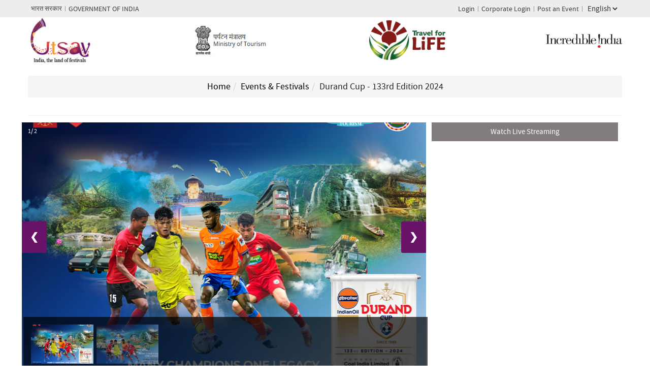

--- FILE ---
content_type: text/html; charset=UTF-8
request_url: https://utsav.gov.in/view-event/durand-cup-133rd-edition-2024-1
body_size: 7509
content:

<!DOCTYPE html>
<html lang="en">
	<head>
		<meta charset="utf-8">
		<meta http-equiv="X-UA-Compatible" content="IE=edge">
		<meta name="csrf-token" content="uPCzTw6Nad9XgQpDTor37VlUlBc5AS8azyCCJ5uS">
		<meta name="viewport" content="width=device-width, initial-scale=1">
		<link rel="shortcut icon" href="https://utsav.gov.in/public/images/mot_logo_1.png" type="image/png" />
		<title>Events &amp; Festivals in India | A Ministry of Tourism Initiative</title>
		<link href="https://utsav.gov.in/public/css/bootstrap.min.css" rel="stylesheet" />
		<link rel="preconnect" href="https://fonts.gstatic.com">
		<link href="https://fonts.googleapis.com/css2?family=Jost:ital,wght@0,100;0,200;0,300;0,400;0,500;0,600;0,700;0,800;0,900;1,100;1,200;1,300;1,400;1,500;1,600;1,700;1,800;1,900&display=swap" rel="stylesheet">
		<link href="https://utsav.gov.in/public/css/font-awesome.min.css" rel="stylesheet" />
		<link href="https://utsav.gov.in/public/css/material.css" rel="stylesheet" />
		<link href="https://cdn.jsdelivr.net/npm/bootstrap@5.3.0-alpha3/dist/css/bootstrap.min.css" rel="stylesheet">
		<link href="https://utsav.gov.in/public/css/glyphicons.css" rel="stylesheet" />
		<link href="https://utsav.gov.in/public/css/owl.carousel.min.css" rel="stylesheet" />
		<link href="https://utsav.gov.in/public/css/owl.theme.default.css" rel="stylesheet">
		<link href="https://utsav.gov.in/public/css/animate.css" rel="stylesheet">
		<link href="https://utsav.gov.in/public/css/style.css" rel="stylesheet" />
		 <script src="https://utsav.gov.in/public/js/jquery-3.6.2.min.js"></script>
		
		<!-- Global site tag (gtag.js) - Google Analytics -->
		<script async src="https://www.googletagmanager.com/gtag/js?id=G-8YVQJW61ZL"></script>
<script>
  window.dataLayer = window.dataLayer || [];
  function gtag(){dataLayer.push(arguments);}
  gtag('js', new Date());

  gtag('config', 'G-8YVQJW61ZL');
</script>
		
		<!-- Google tag (gtag.js) -->
		<script async src="https://www.googletagmanager.com/gtag/js?id=UA-245053619-1"></script>
		<script>
		  window.dataLayer = window.dataLayer || [];
		  function gtag(){dataLayer.push(arguments);}
		  gtag('js', new Date());

		  gtag('config', 'UA-245053619-1');
		</script>

		
		 
			<meta property="og:title" content="Durand Cup - 133rd Edition 2024" />
<meta property="og:type" content="website" />
<meta name="og:description" content="The Durand Cup is a prestigious football competition in India, which is one of the oldest football tournaments in Asia and the world. It was first held in 1888," />
<meta property="og:image" content="https://utsav.gov.in/public/uploads/event_cover_image/event_2362/1722504887970523831.png" />
<meta property="og:image:secure_url" content="https://utsav.gov.in/public/uploads/event_cover_image/event_2362/1722504887970523831.png" />

<meta name="twitter:title" content="Durand Cup - 133rd Edition 2024">
<meta name="twitter:description" content="The Durand Cup is a prestigious football competition in India, which is one of the oldest football tournaments in Asia and the world. It was first held in 1888," />		
<meta name="twitter:card" content="summary_large_image" />	
<meta name="twitter:image" content="https://utsav.gov.in/public/uploads/event_cover_image/event_2362/1722504887970523831.png" />
<meta name="twitter:image:src" content="https://utsav.gov.in/public/uploads/event_cover_image/event_2362/1722504887970523831.png">
<meta name="twitter:creator" content="rajeevvps280" />		 
		 
	</head>
	<style>
.whole-page-overlay{
  left: 0;
  right: 0;
  top: 0;
  bottom: 0;
  position: fixed;
  background: rgba(0,0,0,0.6);
  width: 100%;
  height: 100% !important;
  z-index: 1050;
  display: none;
}
.whole-page-overlay .center-loader{
  top: 50%;
  left: 52%;
  position: absolute;
  color: white;
}
</style>
	<div class="whole-page-overlay" id="whole_page_loader">
         <img class="center-loader"  style="height:100px;" src="https://utsav.gov.in/public/ddaspin.gif"/>
		 </div>
   
<body class="role-anonymous page-node-page page-node-79 user-id-0 path-node page-node-type-page has-glyphicons  en ">


	<style>
	.logo-sec-wraper img {
    width: 150px;
}
</style>


<header>
<div class="top-header">
		<div class="container container-fluid-2">
			<div class="row align-items-center ">
				<div class="col-12 col-sm-5 col-md-5 col-lg-5 left-nav">
					<ul>
						<li><a href="javascript:void(0);">भारत सरकार</a></li>
						<li><a href="javascript:void(0);">GOVERNMENT OF INDIA</a></li>
					</ul>								
				</div>
				<div class="col-12 col-sm-7 col-md-7 col-lg-7 top-right-nav">
					<ul>
					
						<!--<li class="text-size">  
							<a class="" href="javascript:void(0);" onclick="fontDecrease()">A -</a>
							<a class="" href="javascript:void(0);" onclick="fontNormal()">A</a>
							<a class="" href="javascript:void(0);" onclick="fontIncrease()">A +</a>
							<a href="javascript:void(0);" class="whitebg p-1">A</a>
							<a href="javascript:void(0);" class="blackbg p-1">A</a> 
						</li>-->
						
						<li>
						<a href="https://utsav.gov.in/user" class="">Login</a>
						</li>
						<li>
							<a href="https://utsav.gov.in/corporate/login/post_event" class="">Corporate Login</a>
						</li>
						<li>
							<a href="https://utsav.gov.in/corporate/login/post_event" class="">Post an Event</a>
						</li>
						<li class="nobdr lang">
							<select class="changeLang">
								<option value="en" >English</option>	
								<option value="hn" >Hindi</option>
								
							</select>
						</li>
					</ul>
				</div>
			</div>
		</div>
</div>
	<div id="wrapperNav" class="">
	<div class="logo-sec-wraper">
		<div class="container container-fluid-2">
			<div class="d-flex justify-content-between flex-wrap align-items-center">
				  
				  <a class="logo-align" href="https://utsav.gov.in" title="Home" rel="home" >
							<img src="https://utsav.gov.in/public/images/landing-logo2.png.png" alt="Home">
							
						</a>
						<!-- <a class="logo-sub-align" href="https://www.g20.org/en/" title="Home" rel="home" target="_blank">
							<img src="https://utsav.gov.in/public/images/header2.jpg" alt="Home">
						</a> -->
						<a class="logo-sub-align" href="https://tourism.gov.in/" title="Home" rel="home" target="_blank">
							<img src="https://utsav.gov.in/public/images/header3.jpg" alt="Home">
						</a>
						<a class="logo-sub-align" href="#" title="Home" rel="home" >
							<img src="https://utsav.gov.in/public/images/logo/Travel_Logo_1.png" alt="Home">
						</a>
						<a class="logo-sub-align" href="https://www.incredibleindia.org" title="Home" rel="home" target="_blank">
							<img src="https://utsav.gov.in/public/images/logo/Incredible_Logo_1.png" alt="Home">
						</a>

			<!-- 	<div class="col-12 col-sm-12 col-md-3 col-lg-3 logo-sec">
					<div class="logoaling">
						<a class="logo-align" href="https://utsav.gov.in" title="Home" rel="home">
							<img src="https://utsav.gov.in/public/images/landing-logo2.png.png" alt="Home">
						</a>		
						<p>
							<a href="https://amritmahotsav.nic.in/" target="_blank"><img alt="akm" src="https://utsav.gov.in/public/images/akm-inner.png" class="align-right"></a>
						</p>								
					</div>
				</div> -->

				<div class="col-12 col-sm-12 col-md-7 col-lg-7 d-flex justify-content-center  search-sec" style="display:none !important;">
					<nav class="navbar navbar-expand-lg">
						<button class="navbar-toggler navbar-toggler-right collapsed" type="button" data-toggle="collapse" data-target="#navb" aria-expanded="false">
							<i class="fas fa-bars"></i>
						</button>
						<div class="navbar-collapse collapse" id="navb">
							<ul class="navbar-nav ">
								<li class="nav-item"><a class="nav-link" href="https://utsav.gov.in">Home</a></li>
								<li class="nav-item"><a class="nav-link " href="https://utsav.gov.in">Events &amp; Festivals</a></li>		
								<li class="nav-item"><a class="nav-link " href="https://utsav.gov.in/livedarshan">Live Darshan</a></li>						                                
							</ul>
						</div>
       </nav>
				</div>



			<!-- 	<div class="col-12 col-sm-12 col-md-5 col-lg-3 d-flex justify-content-center cc search-sec">
				<p><a href="https://www.g20.org/en/" target="_blank"><img style="width:141px;" alt="G-20" src="https://utsav.gov.in/public/images/g20.png" class="align-right_"></a>
				<a href="https://www.incredibleindia.org" target="_blank"><img alt="Visit India" src="https://utsav.gov.in/public/india1.png" class="align-right_"></a></p>
				</div> -->
				
			<!-- 	<div class="col-12 col-sm-12 col-md-2 col-lg-2 d-flex justify-content-end search-sec2">
					<section id="block-toprightlogo">
						<a href="https://amritmahotsav.nic.in/" target="_blank"><img alt="akm" src="https://utsav.gov.in/public/images/akm-inner.png"></a>
					</section>
				</div> -->

			</div>
		</div>
	</div>
	</div>
	<!-- main menu -->
</header>

       <style type="text/css">
ul.social-ico li a span.mdi.mdi-instagram:hover {
    color: #fff;
    transition: .4s;
}
ul.social-ico li:hover:nth-child(4) {
   background: radial-gradient(circle at 30% 107%, #fdf497 0%, #fdf497 0%, #ff230d 86%,#d6249f 60%,#b13c2140 90%);
}

ul.social-ico li:hover:nth-child(3) {
    background: #c4302b;
}
</style>
<div class="eventdetails">
   <div class="container container-fluid-2">
      <div class="breadcrumbarea">
         <ol class="breadcrumb">
            <li><a href="https://utsav.gov.in/eventsFestivals">Home</a></li>
            <li><a href="https://utsav.gov.in">Events &amp; Festivals</a></li>
            <li>Durand Cup - 133rd Edition 2024 </li>
         </ol>
      </div>

      <div class="row">
         <div class="col-12 col-sm-8 col-md-8 leftcontainer">
         <div class="gallery_slider">
         	                  						<div class="mySlides" style="display: none;">
					<div class="numbertext">1/ 2</div>
					<img src="https://utsav.gov.in/public/uploads/event_picture_image/event_2362/1722504891439176000.png">
				</div>
								<div class="mySlides" style="display: none;">
					<div class="numbertext">2/ 2</div>
					<img src="https://utsav.gov.in/public/uploads/event_cover_image/event_2362/1722504887970523831.png">
				</div>
								  
				  <a class="prev hvr-sweep-to-right" onclick="plusSlides(-1)">❮</a>
				  <a class="next hvr-sweep-to-right" onclick="plusSlides(1)">❯</a>
				 
				<div class="row">
					<div class="img_icon_overflow">
											<div class="column">
						  <img class="demo cursor" src="https://utsav.gov.in/public/uploads/event_picture_image/event_2362/1722504891439176000.png" onclick="currentSlide(1)" alt="Images">
						</div>
												<div class="column">
						  <img class="demo cursor" src="https://utsav.gov.in/public/uploads/event_cover_image/event_2362/1722504887970523831.png" onclick="currentSlide(2)" alt="Images">
						</div>
											</div>
				</div>
			</div>	
            <!--<div class="imagecontainer">
               <img src="1722504887970523831.png" class="img-fluid" alt="Durand Cup - 133rd Edition 2024" />
            </div>-->
            <h1 class="mt-3">Durand Cup - 133rd Edition 2024</h1>
            <div class="slide-title">
             <ul>
                  <li><a href="javascript:void(0);">Shillong</a></li>
                  <li><a href="javascript:void(0);">
                  	 Meghalaya 
                  	</a></li>
               </ul>             
            </div>
            <div class="slide-title">
             <ul>
                  <li><a href="javascript:void(0);">Art &amp; Culture</a></li>
               </ul>             
            </div>
            <div class="des" style="text-align: justify;">
            <!-- The Durand Cup is a prestigious football competition in India, which is one of the oldest football tournaments in Asia and the world. It was first held in 1888, named after its founder, Sir Mortimer Durand, who was then the Foreign Secretary in charge of India. The tournament was originally started as a competition for British troops stationed in India but eventually opened up to include Indian te.... -->
			The Durand Cup is a prestigious football competition in India, which is one of the oldest football tournaments in Asia and the world. It was first held in 1888, named after its founder, Sir Mortimer Durand, who was then the Foreign Secretary in charge of India. The tournament was originally started as a competition for British troops stationed in India but eventually opened up to include Indian te....
            </div>
             <div class="des-full" style="display: none; text-align: justify;">
           	 <!-- The Durand Cup is a prestigious football competition in India, which is one of the oldest football tournaments in Asia and the world. It was first held in 1888, named after its founder, Sir Mortimer Durand, who was then the Foreign Secretary in charge of India. The tournament was originally started as a competition for British troops stationed in India but eventually opened up to include Indian teams. 							
                            The Durand Cup is a knockout tournament that has been held annually, with the exception of certain years due to various reasons such as World War I and II. Over the years, it has grown in stature and popularity, with clubs from all over India participating. The competition has a rich history and has been a significant platform for showcasing football talent in the country. The trophy awarded to the winners is one of the oldest football trophies in existence.Teams playing in Shillong - Shillong Lajong FC, Hyderabad FC, Goa FC, Tribhuvan Nepal Army -->
			 The Durand Cup is a prestigious football competition in India, which is one of the oldest football tournaments in Asia and the world. It was first held in 1888, named after its founder, Sir Mortimer Durand, who was then the Foreign Secretary in charge of India. The tournament was originally started as a competition for British troops stationed in India but eventually opened up to include Indian teams. 							
                            The Durand Cup is a knockout tournament that has been held annually, with the exception of certain years due to various reasons such as World War I and II. Over the years, it has grown in stature and popularity, with clubs from all over India participating. The competition has a rich history and has been a significant platform for showcasing football talent in the country. The trophy awarded to the winners is one of the oldest football trophies in existence.Teams playing in Shillong - Shillong Lajong FC, Hyderabad FC, Goa FC, Tribhuvan Nepal Army
			 
            </div>
            <span><a href="javascript:void(0);" class="readmore-link">Read More</a></span>
        
								<p class="activities"><b>Activities </b></p>
				        	<p>Football | Music | Food & Beverages | Entertainment</p>
        
        <p class="activities social-links">Social Media</p> 
			<ul class="social-ico">
				<li>
					<a href="https://www.facebook.com/profile.php?id1000692303"><span class="mdi mdi-facebook"></span></a>
				</li> 				  
				<li>
					<a href=""><span class="mdi mdi-twitter"></span></a>
				</li> 
				<li>
					<a href=" "><span class="mdi mdi-youtube"></span></a> 
				</li> 
				<li>
					<a href="https://www.instagram.com/meghalaya_sports_and_you"><span class="mdi mdi-instagram"></span></a>
				</li> 
			</ul>
       
			<p class="activities">Organized By</p>
			<div class="organized-by">
								<div class="name">
					<span class="name-icon"></span>
					<span class="text"> Indian Army with the support of All India Football Federation Supported by Department of Sports &amp; Youth Affairs, Government of Meghalaya</span>
				</div>	
					
						
				<div class="nodal-officer">
					<span class="nodal-icon"></span>
					<span class="text">Mr. P.B War Nongbri</span>
				</div>	
					
							
				<div class="address">
					<span class="address-icon"></span>
					<span class="text">Department of Sports and Youth Affairs, Main Secretariat Building, IGP Point, Shillong</span>
				</div>	
					
					
				<div class="d-flex">	
						
				<div class="landline">
					<span class="landline-icon"></span>
					<span class="text">+91 87875 05878</span>
				</div>	
					
						
				<div class="email pl-3">
					<span class="email-icon"></span>
					<span class="text">pbwnongbri14[at]gmail[dot]com					
					
					
					</span>
				</div>	
								</div>		
											
			</div>
		

		
		<p class="activities how-to-reach">How to reach</p>
		<div class="howto-reach">
				<div class="air-port"><span class="air-icon"></span>
			<span class="text">The nearest airport is Shillong Airport,</span>
			<span class="text"> which is  32 KMs away.</span>
		</div>
						<div class="railways"><span class="railways-icon"></span>
			<span class="text">The nearest convenient railway station is Guwahati Railway Station,</span>
			<span class="text"> which is 98 KMs away.</span>
		</div>
						<div class="bus-stand"><span class="bus_stand-icon"></span>
		<span class="text">The nearest major city is Shillong,</span>
		<span class="text"> which is  0KMs away.</span>
		</div>
		</div>
     <!-- <div id="disqus_thread"></div>
		<script>

	    (function() { // DON'T EDIT BELOW THIS LINE
	    var d = document, s = d.createElement('script');
	    s.src = 'https://http-staging2-velocis-in-86-motapp.disqus.com/embed.js';
	    s.setAttribute('data-timestamp', +new Date());
	    (d.head || d.body).appendChild(s);
	    })();
		</script>
		<script id="dsq-count-scr" src="//http-staging2-velocis-in-86-motapp.disqus.com/count.js" async></script>  -->
		
			

		 </div>
     <div class="col-12 col-sm-4 col-md-4">
     	<div>
					<a  class="btn watch map" style="background: #837c7c;">Watch Live Streaming</a>
				</div>
	<div class="innermap">
 <div class="gmap">      <iframe width="450" height="490" title="" frameborder="0" style="border:0" src="https://www.google.com/maps/embed?origin=mfe&amp;pb=!1m4!2m1!1sJawaharlal Nehru Stadium Complex, Polo Grounds, Shillong!5e0!6i6!5m1!1sen"></iframe>
  <p class="simple-gmap-link"><a href="https://www.google.com/maps?q=Jawaharlal Nehru Stadium Complex, Polo Grounds, Shillong&amp;hl=en&amp;t=m&amp;z=6" target="_blank">View larger map</a></p>
</div></div> 
  <div class="eventupload eventboxcontainer">
  <div class="eventbox">
         <p class="activities social-links mb-3 mt-1">Share With</p> 
                 <ul class="activities_li socialico">
                  <li>
                 	<a href="https://www.facebook.com/share.php?u=https://utsav.gov.in/view-event/durand-cup-133rd-edition-2024-1&t=Durand Cup - 133rd Edition 2024" target="_blank"><span class="mdi mdi-facebook"></span></a></li>     
   					
		                        <li>
				<a href="https://twitter.com/intent/tweet?url=https%3A%2F%2Futsav.gov.in%2Fview-event%2Fdurand-cup-133rd-edition-2024-1&text=Durand+Cup+-+133rd+Edition+2024" target="_blank">
				<span class="mdi mdi-twitter"></span></a></li>
				
                <li><a  href="https://api.whatsapp.com/send?text=https://utsav.gov.in/view-event/durand-cup-133rd-edition-2024-1" target="_blank"><span style="color: #25d366;"  class="mdi mdi-whatsapp"></span></a></li>
                          
            <!--    <li><a href="https://www.youtube.com/channel/UC7Q1wQXsdCOs1OakD7yb-TA"><span class="mdi mdi-youtube"></span></a></li> 
            <li><a href="https://www.instagram.com/gujarattourism/?hl=en"><span class="mdi mdi-instagram"></span></a></li>-->
                        </ul>
     </div>
               <div class="eventsinner">
			   
                  <h5>Event Details</h5> 
                  				 <div class="eventbox">
                     <div class="htsubtext">Venue Address</div>
                     <div class="address">
                     <span class="address-icon"></span>
                     	Jawaharlal Nehru Stadium Complex, Polo Grounds, Shillong
                     </div>
                  </div>
                  				  <div class="eventbox">
                   				  
                     <div class="htsubtext">Date Time</div>
                     <p class="calendaricon">2 Aug 2024 - 17 Aug 2024 
                     
                  </p>
				  				                    <p class="time-sec"> 3:00 PM - 9:00 PM</p>
                  
                  				  </div>
                 <!--  <div class="eventbox">
                     <div class="htsubtext">Duration of Event</div>
                     <p class="calendaricon">23 April 2023, 02 May 2023 7:30 PM</p>
                  </div>
                  <div class="eventbox">
                     <p>Note: Opening times are a guide only and may change on a daily basis. Please contact the business directly.</p>
                  </div> -->
                  <div class="eventbox">
                     <div class="htsubtext">TICKET INFORMATION</div>
                     <p class="">
					 <span class="fa fa-money"></span> 
					 						 Rs.100.00
					
				 </p>
                  </div>
                  				                     	   
				<p class="activities">Facilities</p>
			  	<ul class="row amenities mt-2 mb-3">			 
								 <li class="">
					<a href="javascript:void(0);">
					   <span class="amenitiesbox">
						  <span class="parking-icon faci-icon" title="Parking"></span>
						
					   </span>
					</a>
				 </li>
				 				
			  </ul>
			   			   
			   

               </div>
            </div>
         </div>
      </div>
   </div>
</div>
	
	
 <style type="text/css">
ul.social-ico li a span.mdi.mdi-instagram:hover {
    color: #fff;
    transition: .4s;
}
ul.social-ico li:hover:nth-child(4) {
   background: radial-gradient(circle at 30% 107%, #fdf497 0%, #fdf497 0%, #ff230d 86%,#d6249f 60%,#b13c2140 90%);
}
ul.social-ico li:hover:nth-child(3) {
    background: #c4302b;
}
</style>
	<div class="footerbg">
        <div class="container container-fluid-2">
            <div class="row">
				<div class="col-12 col-sm-12 col-md-6 col-lg-2 mt-3">
					<div class="list-b">
						<h2>Quick Links</h2>
						<ul class="list-b">
							<li class="first"><a href="https://utsav.gov.in">Home</a></li>
							<li><a href="https://utsav.gov.in/livedarshan">Live Darshan</a></li>
							<li class="last"><a href="https://utsav.gov.in">Event</a></li>
							<!-- <li class="last"><a href="https://utsav.gov.in/events-archive">Archive Event</a></li> -->
						</ul>							  
					</div>
				</div>
				<div class="col-12 col-sm-12 col-md-6 col-lg-2 mt-3">
					<div class="list-b list-b2">									
						<h2 class="visually-hidden">Footer second</h2>
						<ul class="">
							<li class="first"><a href="https://utsav.gov.in/disclaimer">Disclaimer</a></li>
							<li class="last"><a href="https://utsav.gov.in/website-policies">Website Policies</a></li>
							<li class="last"><a href="https://utsav.gov.in/siteMap">Site Map</a></li>
						</ul>
					</div>
				</div>
				<div class="col-12 col-sm-12 col-md-6 col-lg-3 mt-3w">
					<div class="list-b">							  
						<h2>Useful Links</h2>
						<ul class="">
							<li class="first"><a href="https://www.incredibleindia.org">Incredible India</a></li>
							<li><a href="https://amritmahotsav.nic.in">Azadi Ka Amrit Mahotsav</a></li>
							<li class="last"><a href="https://tourism.gov.in">Ministry of Tourism</a></li>
							<li class="last"><a href="https://utsav.gov.in/user">Login</a></li>
							<li class="last"><a href="https://utsav.gov.in/corporate/login/post_event" class="">Post an Event </a></li>
						</ul>               
					</div>
				</div>
				<div class="col-12 col-sm-12 col-md-6 col-lg-5">
					<div class="image-title">
						<div class="emblem-footer">
							<p><img alt="India" src="https://utsav.gov.in/public/images/emblem-logo.png" width="83" height="136"></p>
							<div class="footer-title">
								<h2>पर्यटन मंत्रालय<br>Ministry of Tourism</h2>
								<div class="inc-logo">
									<p><img alt="inc" src="https://utsav.gov.in/public/images/incredible-india_1.png" width="170" height="32"></p>
								</div>
							</div>
						</div>
						<!-- <ul class="totalvisit">
							<li>Total Visitors: <em class="placeholder">3800</em></li>
							<li><span>Page last updated on :  </span><span class="field-content">22/02/2022</span></li>
						</ul> -->
						<ul class="social-ico">
							<li><a href="https://www.facebook.com/Utsavtourism/" target="_blank"><span class="mdi mdi-facebook"></span></a></li>
							<li><a href="https://twitter.com/Utsav_Tourism" target="_blank"><span class="mdi mdi-twitter"></span></a></li>
							<li><a href="https://www.youtube.com/channel/UCMxJPchGLE_CJ1MJbJy-xDQ" target="_blank"><span class="mdi mdi-youtube"></span></a></li>
							<li><a href="https://www.instagram.com/utsav_tourism/" target="_blank"><span class="mdi mdi-instagram"></span></a></li>
						<li class="visitor">Visitors:  2874613</li>	
						</ul>
						
					<!--	<div class="likeShareBtnmt-3">
                        <div id="fb-root"></div>
                        <script async defer crossorigin="anonymous" src="https://connect.facebook.net/en_GB/sdk.js#xfbml=1&version=v11.0" nonce="ccaa4s"></script>
                        <div 
                            class="fb-like" 
                            data-layout="standard" 
                            data-action="like" 
                            data-size="large" 
                            data-show-faces="true" 
                            data-href="https://developers.facebook.com/docs/plugins/" 
                            data-share="true">
                        </div>
                    </div> -->



						
					</div>
				</div>
            </div>
        </div>
    </div>
    
	<div class="last-footer">
        <div class="container container-fluid-2">
            <div class="row">
				<div class="col-12 col-sm-12 col-md-12 col-lg-12">
					<p>Disclaimer: The information available in this website has been supplied to Ministry of Tourism by event organisers and is subject to changes. Readers are advised to check with the venue or event organiser before relying in any way on the details published here.</p>
				</div>
            </div>
         </div>
      </div>	  
      <!-- footer logo section -->
     <!--  <script src="https://utsav.gov.in/public/js/jquery-3.6.2.min.js"></script> -->
      <script src="https://utsav.gov.in/public/js/bootstrap-5.2.1.js"></script>
	  <script src="https://utsav.gov.in/public/admin/js/bootstrap-datepicker.min.js"></script>
      <script src="https://utsav.gov.in/public/js/jquery.easy-ticker.min.js"></script>
      <script src="https://utsav.gov.in/public/js/wow.min.js"></script>
      <script src="https://utsav.gov.in/public/js/owl.carousel.js"></script>
      <script src="https://utsav.gov.in/public/js/jquery.waypoints.min.js"></script>
      <script src="https://utsav.gov.in/public/js/jquery.counterup.min.js"></script>
      <script src="https://utsav.gov.in/public/js/custom.js"></script>
      <!-- footer logo section -->
<style>
	span.mdi-watch {
    display: inline-block;
    position: relative;
    margin-right: 5px;
    border: 2px #161616 solid;
    height: 55px;
    text-align: -webkit-auto;
    width: 70px;
    justify-content: center;
    align-items: center;
}
	span.mdi-watch:before {
    content: "\f567";
    font: normal normal normal 24px/1 "Material Design Icons";
    position: absolute;
    font-size: 34px;
    right: 16px;
    top: 8px;
}
</style>
<script>
   function handlePreloader() {
       if($('.preloader').length){
           $('body').removeClass('active-preloader-ovh');
           $('.preloader').fadeOut();
       }
   }
   
   

   
   $(document).on('click','.readmore-link',function(){
   
   	if($('.des-full').css('display') == 'none')
   	{
		$(this).html('Read Less');
   		$(".des-full").show();
   		$(".des").hide();
		
	}else{
		$(this).html('Read More');
		$(".des-full").hide();
   		$(".des").show();		
	}
   });
   
   /* preloader */
</script>
 
	  
      <script>
		var url = "https://utsav.gov.in/changeLang";
		$(".changeLang").change(function(){
			window.location.href = url + "?change_language="+ $(this).val();
		});
	 
         function handlePreloader() {
             if($('.preloader').length){
                 $('body').removeClass('active-preloader-ovh');
                 $('.preloader').fadeOut();
             }
         }
         
         
         jQuery(window).on('load', function() {
             (function($) {
                 handlePreloader()
         
                 // thmScrollAnim();
         
             })(jQuery);
         });
         
         
         /* preloader */
      </script>
   </body>
</html>


--- FILE ---
content_type: text/css
request_url: https://utsav.gov.in/public/css/style.css
body_size: 30643
content:
    @charset "utf-8";

    /* CSS Document */

    @font-face {
      font-family: 'open_sansregular';
      src: url('../fonts/opensans-regular-webfont.woff2') format('woff2'), url('../fonts/opensans-regular-webfont.woff') format('woff');
      font-weight: normal;
      font-style: normal
    }

    @font-face {
      font-family: 'ralewayblack';
      src: url('../fonts/raleway-black-webfont.woff2') format('woff2'), url('../fonts/raleway-black-webfont.woff') format('woff');
      font-weight: normal;
      font-style: normal;
    }

    @font-face {
      font-family: 'ralewayblack_italic';
      src: url('../fonts/raleway-blackitalic-webfont.woff2') format('woff2'), url('../fonts/raleway-blackitalic-webfont.woff') format('woff');
      font-weight: normal;
      font-style: normal;
    }

    @font-face {
      font-family: 'ralewaybold';
      src: url('../fonts/raleway-bold-webfont.woff2') format('woff2'), url('../fonts/raleway-bold-webfont.woff') format('woff');
      font-weight: normal;
      font-style: normal;
    }

    @font-face {
      font-family: 'ralewaybold_italic';
      src: url('../fonts/raleway-bolditalic-webfont.woff2') format('woff2'), url('../fonts/raleway-bolditalic-webfont.woff') format('woff');
      font-weight: normal;
      font-style: normal;
    }

    @font-face {
      font-family: 'ralewayextrabold';
      src: url('../fonts/raleway-extrabold-webfont.woff2') format('woff2'), url('../fonts/raleway-extrabold-webfont.woff') format('woff');
      font-weight: normal;
      font-style: normal;
    }

    @font-face {
      font-family: 'ralewayextrabold_italic';
      src: url('../fonts/raleway-extrabolditalic-webfont.woff2') format('woff2'), url('../fonts/raleway-extrabolditalic-webfont.woff') format('woff');
      font-weight: normal;
      font-style: normal;
    }

    @font-face {
      font-family: 'ralewayextralight';
      src: url('../fonts/raleway-extralight-webfont.woff2') format('woff2'), url('../fonts/raleway-extralight-webfont.woff') format('woff');
      font-weight: normal;
      font-style: normal;
    }

    @font-face {
      font-family: 'ralewayextralight_italic';
      src: url('../fonts/raleway-extralightitalic-webfont.woff2') format('woff2'), url('../fonts/raleway-extralightitalic-webfont.woff') format('woff');
      font-weight: normal;
      font-style: normal;
    }

    @font-face {
      font-family: 'ralewayitalic';
      src: url('../fonts/raleway-italic-webfont.woff2') format('woff2'), url('../fonts/raleway-italic-webfont.woff') format('woff');
      font-weight: normal;
      font-style: normal;
    }

    @font-face {
      font-family: 'ralewaylight';
      src: url('../fonts/raleway-light-webfont.woff2') format('woff2'), url('../fonts/raleway-light-webfont.woff') format('woff');
      font-weight: normal;
      font-style: normal;
    }

    @font-face {
      font-family: 'ralewaylight_italic';
      src: url('../fonts/raleway-lightitalic-webfont.woff2') format('woff2'), url('../fonts/raleway-lightitalic-webfont.woff') format('woff');
      font-weight: normal;
      font-style: normal;
    }

    @font-face {
      font-family: 'ralewaymedium';
      src: url('../fonts/raleway-medium-webfont.woff2') format('woff2'), url('../fonts/raleway-medium-webfont.woff') format('woff');
      font-weight: normal;
      font-style: normal;
    }

    @font-face {
      font-family: 'ralewayregular';
      src: url('../fonts/raleway-regular-webfont.woff2') format('woff2'), url('../fonts/raleway-regular-webfont.woff') format('woff');
      font-weight: normal;
      font-style: normal;
    }

    @font-face {
      font-family: 'crimsonbold';
      src: url('../fonts/crimson-bold-webfont.woff2') format('woff2'), url('../fonts/crimson-bold-webfont.woff') format('woff');
      font-weight: normal;
      font-style: normal;
    }

    @font-face {
      font-family: 'crimsonbolditalic';
      src: url('../fonts/crimson-bolditalic-webfont.woff2') format('woff2'), url('../fonts/crimson-bolditalic-webfont.woff') format('woff');
      font-weight: normal;
      font-style: normal;
    }

    @font-face {
      font-family: 'crimsonitalic';
      src: url('../fonts/crimson-italic-webfont.woff2') format('woff2'), url('../fonts/crimson-italic-webfont.woff') format('woff');
      font-weight: normal;
      font-style: normal;
    }

    @font-face {
      font-family: 'crimsonroman';
      src: url('../fonts/crimson-roman-webfont.woff2') format('woff2'), url('../fonts/crimson-roman-webfont.woff') format('woff');
      font-weight: normal;
      font-style: normal;
    }

    @font-face {
      font-family: 'crimsonsemibold';
      src: url('../fonts/crimson-semibold-webfont.woff2') format('woff2'), url('../fonts/crimson-semibold-webfont.woff') format('woff');
      font-weight: normal;
      font-style: normal;
    }


    /* manoj font family start 30-11-2021 */


    /*! Generated by Font Squirrel (https://www.fontsquirrel.com) on November 30, 2021 */

    @font-face {
      font-family: 'source_sans_problack';
      src: url('../fonts/sourcesanspro-black-webfont.woff2') format('woff2'), url('../fonts/sourcesanspro-black-webfont.woff') format('woff');
      font-weight: normal;
      font-style: normal;
    }

    @font-face {
      font-family: 'source_sans_probold';
      src: url('../fonts/sourcesanspro-bold-webfont.woff2') format('woff2'), url('../fonts/sourcesanspro-bold-webfont.woff') format('woff');
      font-weight: normal;
      font-style: normal;
    }

    @font-face {
      font-family: 'source_sans_proextralight';
      src: url('../fonts/sourcesanspro-extralight-webfont.woff2') format('woff2'), url('../fonts/sourcesanspro-extralight-webfont.woff') format('woff');
      font-weight: normal;
      font-style: normal;
    }

    @font-face {
      font-family: 'source_sans_prolight';
      src: url('../fonts/sourcesanspro-light-webfont.woff2') format('woff2'), url('../fonts/sourcesanspro-light-webfont.woff') format('woff');
      font-weight: normal;
      font-style: normal;
    }

    @font-face {
      font-family: 'source_sans_proregular';
      src: url('../fonts/sourcesanspro-regular-webfont.woff2') format('woff2'), url('../fonts/sourcesanspro-regular-webfont.woff') format('woff');
      font-weight: normal;
      font-style: normal;
    }

    @font-face {
      font-family: 'source_sans_prosemibold';
      src: url('../fonts/sourcesanspro-semibold-webfont.woff2') format('woff2'), url('../fonts/sourcesanspro-semibold-webfont.woff') format('woff');
      font-weight: normal;
      font-style: normal;
    }

    @font-face {
      font-family: 'evelethw03-cleanregularRg';
      src: url('../fonts/eveleth_w03_clean_regular-webfont.woff2') format('woff2'), url('../fonts/eveleth_w03_clean_regular-webfont.woff') format('woff');
      font-weight: normal;
      font-style: normal;
    }

    @font-face {
      font-family: 'evelethw03-cleanregularRg';
      src: url('../fonts/eveleth_w03_clean_regular-webfont.woff2') format('woff2'), url('../fonts/eveleth_w03_clean_regular-webfont.woff') format('woff');
      font-weight: normal;
      font-style: normal;
    }

    @font-face {
        font-family: 'evelethslantw01-regularRg';
        src: url('../fonts/eveleth_slant_w01_regular-webfont.woff2') format('woff2'),
             url('../fonts/eveleth_slant_w01_regular-webfont.woff') format('woff');
        font-weight: normal;
        font-style: normal;

    }


    /* manoj font family end 30-11-2021 */

    html {
      scroll-behavior: smooth;
    }
    p{ font-family: 'source_sans_proregular';}

    body {
      font-family: "source_sans_proregular";
      font-weight: 500;
      padding: 0;
      margin: 0;
      font-size: 18px;
    }

    body.active-preloader-ovh {
      overflow: hidden;
    }

    .preloader {
      background-color: #ff973b;
      height: 100%;
      left: 0;
      position: fixed;
      top: 0;
      width: 100%;
      z-index: 9999999999;
    }

    .preloader .spinner {
      width: 60px;
      height: 60px;
      position: absolute;
      top: 50%;
      left: 50%;
      margin-top: -30px;
      margin-left: -30px;
      background-color: #fff;
      border-radius: 100%;
      -webkit-animation: sk-scaleout 1.0s infinite ease-in-out;
      animation: sk-scaleout 1.0s infinite ease-in-out;
    }

    @-webkit-keyframes sk-scaleout {
      0% {
        -webkit-transform: scale(0);
      }
      100% {
        -webkit-transform: scale(1);
        opacity: 0;
      }
    }

    @keyframes sk-scaleout {
      0% {
        -webkit-transform: scale(0);
        transform: scale(0);
      }
      100% {
        -webkit-transform: scale(1);
        transform: scale(1);
        opacity: 0;
      }
    }


    /* preloader */


  .right-image img {
      margin-top:96px;
      border: 5px solid #fb8a01;
  }
  
  

  
  
  
  
#views-exposed-form-all-events-page-1 .form-item-field-event-dates-value {float:left; width: 19% !important;}

#views-exposed-form-all-events-page-1 .form-item-field-event-dates-end-value {width:17.3% !important;}



    /************ Button hovers*****************/

    .hvr-sweep-to-right {
      overflow: hidden;
    }

    .hvr-sweep-to-right:hover,
    .hvr-sweep-to-right:focus,
    .hvr-sweep-to-right:active {
      color: white !important;
    }

    .hvr-sweep-to-right:hover:before,
    .hvr-sweep-to-right:focus:before,
    .hvr-sweep-to-right:active:before {
      -webkit-transform: scaleX(1);
      transform: scaleX(1);
    }

    .hvr-sweep-to-right {
      display: inline-block;
      vertical-align: middle;
      -webkit-transform: perspective(1px) translateZ(0);
      transform: perspective(1px) translateZ(0);
      box-shadow: 0 0 1px rgba(0, 0, 0, 0);
      position: relative;
      -webkit-transition-property: color;
      transition-property: color;
      -webkit-transition-duration: 0.3s;
      transition-duration: 0.3s;
    }

    .hvr-sweep-to-right:before {
      content: "";
      position: absolute;
      z-index: -1;
      top: 0;
      left: 0;
      right: 0;
      bottom: 0;
      background-image: linear-gradient(to right top, #691368, #852060, #bc334c, #d33942, #e03c3a);
      -webkit-transform: scaleX(0);
      transform: scaleX(0);
      -webkit-transform-origin: 0 50%;
      transform-origin: 0 50%;
      -webkit-transition-property: transform;
      transition-property: transform;
      -webkit-transition-duration: 0.3s;
      transition-duration: 0.3s;
      -webkit-transition-timing-function: ease-out;
      transition-timing-function: ease-out;
    }

    .owl-next,
    .owl-prev {
      overflow: hidden;
    }

    .owl-next:hover,
    .owl-prev:hover,
    .owl-next:focus,
    .owl-next:active {
      color: white !important;
    }

    .owl-next:hover:before,
    .owl-prev:hover:before,
    .owl-next:focus:before,
    .owl-prev:focus:before,
    .owl-next:active:before,
    .owl-prev:active:before {
      -webkit-transform: scaleX(1);
      transform: scaleX(1);
    }

    .owl-next,
    .owl-prev {
      display: inline-block;
      vertical-align: middle;
      -webkit-transform: perspective(1px) translateZ(0);
      transform: perspective(1px) translateZ(0);
      box-shadow: 0 0 1px rgba(0, 0, 0, 0);
      position: relative;
      -webkit-transition-property: color;
      transition-property: color;
      -webkit-transition-duration: 0.3s;
      transition-duration: 0.3s;
    }

    .owl-next:before,
    .owl-prev:before {
      content: "";
      position: absolute;
      z-index: -1;
      top: 0;
      left: 0;
      right: 0;
      bottom: 0;
      background-image: linear-gradient(to right top, #691368, #852060, #bc334c, #d33942, #e03c3a);
      -webkit-transform: scaleX(0);
      transform: scaleX(0);
      -webkit-transform-origin: 0 50%;
      transform-origin: 0 50%;
      -webkit-transition-property: transform;
      transition-property: transform;
      -webkit-transition-duration: 0.3s;
      transition-duration: 0.3s;
      -webkit-transition-timing-function: ease-out;
      transition-timing-function: ease-out;
    }

    a.btn.search-btn:hover {
      /* background-image: linear-gradient(to right top, #691368, #852060, #bc334c, #d33942, #e03c3a); */
      background-image: linear-gradient(to right top, #691368, #852060, #bc334c, #d33942, #e03c3a);
      transition: .4s;
    }

    a.btn.play-btn:hover {
      transform: scale(1.1);
      transition: .4s;
    }

    a.btn.play-btn {
      transition: .4s;
    }

    a.carousel-control-next:hover,
    a.carousel-control-prev:hover {
      background: #8b0058;
    }

    div#demo {
      background: #301c0b;
    }

    span.carousel-control-next-icon span.mdi.mdi-arrow-right {
      color: #fff;
    }

    .top-header {
      background: #ededed;
      padding: 4px 0px;
    }

    li.text-size a {
      padding-right: 5px;
      padding-left: 5px;
    }

    a.whitebg.p-1 {
      border: 1px solid #70500E;
      background: #000;
      color: #fff;
    }

    a.blackbg {
      border: 1px solid #70500E;
      color: #000;
      border-left: 0;
    }

    li.nobdr.lang select {
      border: 0 !important;
      background: transparent;
	  font-size: 15px;color:#333;
    }
	li.nobdr.lang select:focus{box-shadow:none;}
.hide {
    display: none !important;
}
    .top-header ul {
      display: flex;
      margin-bottom: 0;
      padding-left: 0;
      align-items: center;
    }
	
    .top-header ul li {
      padding: 2px 6px;
      line-height: .5;
      display: flex;
      border-right: 1px solid #939393;
    }
.top-header ul li:last-child {
    border: 0;
}
    .top-header ul li a {
      color: #3F3F3F;
      font-size: 14px;
    }

    .top-right-nav ul {
      float: right;
    }


    /*Logo and banner Start Here*/

    a.logo-align {
      text-decoration: none;
    }

    a.logo-align img {
      width: 125px;
    }

    .brand-text h4 {
      font-size: 14px;
      color: #000;
      padding-top: 5px;
      text-transform: capitalize;
      font-weight: 600;
    }

    .covid-19 p {
      margin: 0;
      padding: 6px 0;
      text-align: center !important;
      background: #d1d1d1;
      font-size: 16px;
      font-size: 2rem;
      line-height: 2em;
    }

    .slide-small-xt h6 {
      color: #Ffff;
      display: inline-block;
      background: #a8046a;
      font-size: 12px;
      padding: 2px 8px;
      letter-spacing: 1px;
    }


    /****Nav-bar***/

    nav.navbar .active {
      color: #FB8A01 !important;
    }

    nav.navbar li .nav-link:hover {
      color: #F24657;
    }


    ul.sf-menu a, ul.sf-menu span.nolink {
        display: block;
        padding: 0.4em 1.5em !important; 
        position: relative;
    }


    nav.navbar li .nav-link,
    ul.sf-menu a,
    ul.sf-menu span.nolink {
      color: #767575;
      font-size: 14px;
      padding-right: 20px !important;
      text-transform: uppercase;
      font-weight: 600;
      letter-spacing: 0.01rem;
      margin: 0px 5px
    }




    nav.navbar li .nav-link a:focus,
    ul.sf-menu a:focus,
    ul.sf-menu span.nolink a:focus {
    		
    	border: 2px solid #af006e !important;
        outline: none !important;
      outline-offset: 0 !important;
      text-decoration: none !important;
    }

    nav.navbar li .nav-link:hover,
    ul.sf-menu a:hover,
    ul.sf-menu span.nolink:hover {
      color: #a8046a;
    }

    nav.navbar li:last-child .nav-link {
      padding-right: 0 !important;
      /* padding-top: 0.3rem; */
    }

    .search-sec {
      padding-right: 0;
    }

    .lst-form input {
      height: 30px;
    }

    .lst-form {
      position: relative;
    }

    .srch-ab .search-btn {
      padding: 0 8px !important;
      height: 30px;
      line-height: 30px !important;
      position: absolute;
      top: 0;
      right: 0;
    }

    li.login-btn {
      padding-top: 4px;
    }

    .logo-sec-wraper {
      padding: 0px 0;
    }

    .bg-key {
      border: 1px solid rgba(255, 255, 255, 0.1);
      width: 58%;
      padding: 0 16px;
    }

    .time-table ul {
      display: flex;
      /* align-items: center; */
      flex-direction: column;
      justify-content: space-between;
    }

    .banner-btn {
      margin-top: 20px;
    }

    .arti-list.arti-list2 {
      margin-bottom: 0 !important;
      border: 0;
    }

    .time-table {
      padding: 15px 0;
    }

    .arti-names2 {
      width: 60%;
      display: flex;
      align-items: center;
      justify-content: space-between;
    }

    .time-table h6 {
      color: rgba(255, 255, 255, 0.5);
      font-size: 16px;
      margin: 0;
    }

    .time-table ul li {
      padding-bottom: 7px;
      border-bottom: 1px solid rgba(255, 255, 255, 0.1);
      margin-bottom: 20px;
    }

    .time-table ul li:last-child {
      margin-bottom: 0;
      border-bottom: 0;
    }

    a.btn.play-btn {
      border-radius: 0;
      /* background-image: linear-gradient(to right top, #691368, #852060, #bc334c, #d33942, #e03c3a); */
      background-image: linear-gradient(to right top, #691368, #852060, #bc334c, #d33942, #e03c3a);
      border: 0;
      padding: 0px 8px;
      font-size: 31px;
      color: #fff;
    }

    a.btn.knowmore {
      position: relative;
      padding: 10px 27px;
      background: #af006e;
      border-color: #af006e;
      color: #fff;
      text-align: center;
      font-size: 1.2em;
      font-weight: 600;
      letter-spacing: 1px;
      border-radius: 0;
    }

    .Read-more span {
      padding-left: 10px;
      font-size: 16px;
    }

    nav.navbar.navbar-expand-lg {
      padding: 0;
    }
.search-sec2 {
    padding-right: 0;
}
    .banner-img {
      max-width: 100%;
      height: 560px;
    }

    .banner .carousel-control-next,
    .banner .carousel-control-prev {
      width: 50px;
      height: 50px;
      background: rgb(175 0 110);
      ;
      opacity: .9;
      line-height: 21px;
    }

    .container.container-fluid-2 {
      max-width: 1200px !important;
    }

    .banner .carousel-control-next-icon,
    .banner .carousel-control-prev-icon {
      background-image: none ;
      font-size: 20px;
    }

    /* .banner .carousel-control-prev {
      left: 5.9% !important;
    }

    .banner .carousel-control-next {
      bottom: 3px;
      top: 50%;
      right: 6.9% !important;
    } */

    .carousel-control-next {
      right: 0%;
      top: ;
      left: : 0 !important;
      color: #fff;
    }

    .banner .carousel-control-next,
    .banner .carousel-control-prev {
      bottom: 3px;
      top: 50%;
    }

    .carousel-content .carousel-control-next,
    .carousel-control-prev {
      position: absolute;
      top: inherit;
      bottom: 4px;
    }

    .newindicate {
      padding: 0px 0;
      width: 7%;
      margin: 23px auto;
    }

    .newindicate .active {
      background-color: #e3e3e3;
    }

    .newindicate li {
      width: 15px !important;
      height: 15px !important;
      border-radius: 50% !important;
      background: transparent;
      cursor: pointer;
      border: 1px solid #999999;
    }
    .home-slider-sec .carousel {
      z-index: 1;
    }

    .home-slider-sec .carousel a {
      opacity: 1;
      color: #fff;
    }

    .home-slider-sec .carousel a span:hover {
      background-color: #2d2d8e;
    }

    .home-slider-sec .carousel a span {
      background-color: #3c85d2;
      padding: 20px;
      background-size: 15px;
      border-radius: 50%;
      display: inline-block;
    }

    .carousel-content {
      position: absolute;
      top: 0;
      padding-left: 10%;
      bottom: 0;
      display: flex;
      flex-flow: column;
      justify-content: center;
      background-image: linear-gradient(to right, transparent, #301C0B, #301C0B, #301C0B);
      right: 0;
      width: 50%;
    }

    span.light-fnt {
      font-size: 33px;
      font-family: 'open_sanslight';
      display: block;
    }

    .banner .container-box h2 {
      font-size: 2.75em;
      font-weight: 600;
      color: #fff;
      letter-spacing: 1px;
    }

    .banner .container-box p {
      font-size: 16px;
      color: #fff;
      margin: 15px 176px 25px 0;
    }


    /* Tabination start here*/

    .head-title h1 {
      font-size: 14px;
      color: #1A1A1B;
    }

    .tabination .nav-tabs .nav-item.show .nav-link,
    .tabination .nav-tabs .nav-link.active {
      background: #fff;
      color: #1A1A1B;
      font-weight: 600;
    }

    .tabination .nav-tabs .nav-link {
      font-size: 14px !important;
      color: #fff;
      /* background-image: linear-gradient(to right top, #691368, #852060, #bc334c, #d33942, #e03c3a); */
      background-image: linear-gradient(to right top, #691368, #852060, #bc334c, #d33942, #e03c3a);
      border-radius: 0;
    }

    .tabination {
      margin-top: -39px;
    }

    .tab-pane {
      box-shadow: 0px 0px 6px 2px rgb(0 0 0 / 30%);
      padding: 20px 0px;
    }

    .form-field {
      display: flex;
      align-items: center;
    }

    .caalc {
      position: absolute;
      top: 10px;
      right: 10px;
    }

    .lst-form {
      position: relative;
    }

    .lst-form .caalc {
      width: auto;
    }

    .form-field input,
    .form-field select {
      background: #F3F3F3;
      border: 0;
      font-size: 14px;
      color: #7B8489;
      height: 45px !important;
    }

    .form-field div {
      width: 50%;
      margin-left: 15px;
    }

    .form-field span {
      color: #F83600;
      font-size: 16px;
      padding-left: 15px;
      font-weight: 600;
    }

    a.btn.search-btn {
      font-size: 14px;
      color: #fff;
      /* background: #FED701; */
      background: #691368;
      border-radius: 0;
      line-height: 33px;
      padding: 5px 56px;
      font-weight: 600;
    }

    .content-text p {
      color: #04151F;
      padding: 14px 20px;
    }


    /***E-Darshan Live***/

    .common-heading2 h1 {
      font-size: 24px !important;
      color: #3F3F3F;
    }

    .common-heading h1 {
      font-weight: 600;
      margin: 0;
      color: #1A1A1B;
      margin: 15px 0px 0.4rem;
      font-size: 3.6rem !important;
      line-height: 1.15em;
      margin-bottom: 1rem;
    }

    .slide-title h3 {
      color: #1A1A1B;
      font-size: 18px;
      font-family: 'ralewaymedium';
      font-weight: 600;
    }

    .slide-title p {
      color: #555555;
      padding: 0 26px 0 0;
      font-weight: 600;
      margin: 0;
    }

    span.mdi.mdi-arrow-right {
      padding-left: 5px;
      color: #691368;
      font-size: 18px;
    }

    .img-bx {
      position: relative;
    }

    .first-row {
      padding-bottom: 10px;
    }

    .first-row h5 {
      color: #13102E;
      font-size: 19px;
      font-weight: 600;
      letter-spacing: 1px;
    }

    .first-row p {
      font-size: 14px;
      color: #555555;
      margin: 0;
      padding-right: 11px;
    }

    .first-row p span {
      color: #F83600;
      padding-right: 3px;
    }

    .f1-img img {
      width: 44px !important;
      height: 44px;
      border-radius: 50%;
    }

    .mini-img h6 {
      color: #686868;
      font-size: 14px;
      padding-left: 10px;
    }

    .second-row p {
      background: #1b77fb;
      padding: 1px 10px;
      color: #fff;
      font-size: 12px;
      letter-spacing: 1px;
    }

    .use-xlink a {
      text-decoration: none;
    }

    #facilites .owl-nav.disabled,
    div#testimonial .owl-nav.disabled,
    div#trend .owl-nav.disabled {
      display: block;
      text-align: right;
    }

    #Categories button.owl-prev,
    #Categories button.owl-next,
    #trend button.owl-prev,
    #trend button.owl-next {
      line-height: 14px !important;
      color: #fff;
      font-size: 28px;
      width: 50px;
      height: 50px;
    }

    #testimonial button.owl-next {
      right: 0;
    }

    #facilites .owl-next,
    #facilites .owl-prev {
      color: #fff;
      font-size: 11px;
      width: 50px;
      height: 50px;
      line-height: 37px;
      top: 20%;
      background: #000;
      padding-bottom: 6px !important;
      position: absolute;
    }

    div#trend button.owl-prev,
    div#trend button.owl-next {
      top: 40%;
    }

    div#trend button.owl-prev {
      position: absolute;
      left: -40px;
    }

    div#trend button.owl-next {
      position: absolute;
      right: -40px;
    }

    button:focus {
      outline: 0;
    }

    a.btn.viewall {
      padding: 0;
      margin-top: 40px;
      color: #000;
      font-size: 14px;
      font-weight: 600;
    }

    #facilites .owl-next,
    #Categories button.owl-next,
    #trend button.owl-next {
      right: -62px;
      border: none;
      background: #691368;
      border-radius: 0;
      color: #fff;
    }

    #facilites .owl-prev,
    #Categories button.owl-prev {
      left: -62px;
      border: none;
      background: #691368;
      border-radius: 0;
      color: #fff;
    }

    .image-wrap {
      position: relative;
    }

    .image-wrap h2 {
      position: absolute;
      top: 30px;
      background: rgba(0, 0, 0, 0.8);
      border-top-right-radius: 26px;
      border-bottom-right-radius: 26px;
      padding: 12px 50px;
      font-size: 20px;
      color: #fff;
    }

    .newsbg.mt-4 {
      background: #ededed;
      padding-bottom:0px;
    }
    
    .region.region-ongoing-events {
      padding-top: 14px;
  }


  .week-button {
      text-align: right;
      position: relative;
      top: 39px;
  }


  .day-button a {
      margin-left: 0px !important;
      font-size: 1.6rem !important;
      background: linear-gradient(45deg, #af006e, #f79725) !important;
      padding: 10px !important;
      border-radius: 3px !important;
  	font-family: "source_sans_proregular" !important;
      color: #fff !important;
  }


  .week-button a {
      margin-left: 0px !important;
      font-size: 1.6rem !important;
      background:linear-gradient(45deg, #642166, #ed4438) !important;
      padding: 10px !important;
      border-radius: 3px !important;
  	font-family: "source_sans_proregular" !important;
      color: #fff !important;
  }

  .month-view td:nth-child(odd) {
      background: #f3d5e8;
  }

  

  /* updated calender css*/
  
  .month-view td:nth-child(even) {
      /* background: #a75f89; */
      background: #f3d5e8;
  }


/* updated calender css*/


    .blog-a-p {
      padding: 15px;
      background: #fff;
      display: flex;
      align-items: center;
      justify-content: space-between;
	  line-height: 1.2;
    }

    .post-cats {
      width: 45%;
    }

    .blog-a-p h3 {
      font-size: 19px;
      color: #1A1A1B;
    }

    .blog-a-p p {
      font-size: 14.5px;
      color: #1A1A1B;
      margin: 0;
    }

    .post-cats {
      width: 45%;
      border-left: 1px solid rgb(112 112 112 / 38%);
      padding-left: 30px;
    }

    .post-cats date {
      color: #F83600;
      font-style: italic;
      font-size: 15px;
    }

    span.location {
      display: block;
      color: #555555;
      font-size: 14px;
    }

    span.right-btns {
      text-align: right;
      display: block;
    }

    a.btn.calendar {
        display: inline-block;
        border: 0;
        border-radius: 0;
        padding: 5px 11px;
        background: #af006e;
        color: #fff;
        text-align: center;
        margin-left:10px;
  	  font-family: "evelethw03-cleanregularRg";
  	  font-size:10px;
  	  line-height: 19px;
    }

    a.btn.calendar i.fas.fa-calendar-alt {
      background: #691368;
      color: #fff;
      padding: 9px;
      padding-right: 5px;
    }
    
    
    .alert-danger {display: none;}

    .common-heading3 h1 {
      padding: 13px 0 0 0 !important;
    }

    ul.newsvticker {
      margin: 0;
      padding: 0;
      list-style: none;
      width: 100%;
      padding-right: 10px;
	   padding-left: 10px;
    }
.live-streaming-events {
    background: #faecec;
    padding: 16px 15px;
}
    ul.newsvticker h6,ul.livestreaming h6 {
      font-size: 12px;
      color: #af006e;
      margin: 0;
      font-weight: normal;
      text-transform: capitalize;
  	font-family: "evelethw03-cleanregularRg";
    }

    ul.newsvticker li {
      background: #fff;
      margin-bottom:6px !important;
      box-shadow: 0px 2px 5px rgb(0 0 0 / 20%);
    }

    .mt-6 {
      margin-top: 0px;
    }
    .mt-6 h1{margin-top: 0;}

    ::-webkit-scrollbar {
      width: 8px;
    }

    ::-webkit-scrollbar-track {
      box-shadow: inset 0 0 5px grey;
      border-radius: 10px
    }

    ::-webkit-scrollbar-thumb {
      background: #691368;
      border-radius: 3px
    }

    .blog-slide.vticker {
      /* height: auto !important; */
      /* overflow-y: scroll !important; */
  	/* overflow-x: hidden; */
    height: 340px !important;
    }

    ul.newsvticker p.date {
      color: #000000;
      font-style: normal;
      font-size: 14px;
      padding: 2px 0;
    }

    ul.newsvticker p {
      color: #1A1A1B;
      font-style: italic;
      font-size: 15px;
      margin: 0;
    }

    .image-wrap img {
      width: 100%;
      height: auto;
    }

    .next-arrow {
      padding-right: 10px;
    }

    .img-bx2 {
      position: relative;
    }

    .img-bx2 img {
      width: 100%;
      height: auto;
    }

    .img-bx2 h5 {
      position: absolute;
      bottom: 0;
      right: 0;
      background: rgba(255, 255, 255, 0.8);
      margin: 0;
      font-size: 17px;
      font-family: 'ralewaymedium';
      color: #2A2A2A;
      padding: 10px 55px;
    }

    .use-xlink2 a {
      text-decoration: none;
    }

    #testimonial.owl-prev {
      border: 2px solid #d7d7d7;
      background: none;
      border-radius: 0;
      color: #AAA9A9;
    }

    #testimonial button.owl-prev,
    #testimonial button.owl-next {
      line-height: 14px !important;
      color: #fff;
      font-size: 28px;
      width: 50px;
      height: 50px;
    }

    #testimonial button.owl-next,
    #testimonial button.owl-prev {
      /* border: 2px solid #d7d7d7; */
      background: #691368;
      border-radius: 0;
      color: #fff;
      position: absolute;
      top: -78px;
    }

    #testimonial .owl-dots {
      display: none;
    }

    #testimonial button.owl-prev {
      right: 57px;
    }

    .testibg {
      background: url(../images/mountain.jpg) no-repeat;
      width: 100%;
      height: auto;
      background-attachment: fixed;
      background-size: cover;
    }


    }
    .test-img img {
      width: 58px !important;
      height: 58px;
      border-radius: 50%;
    }
    .use-xlink3 {
      background: #F4F4F4;
      padding: 35px 15px;
      display: flex;
      justify-content: space-between;
      margin: 50px 0;
    }
    .test-img {
      width: 19%;
    }
    .thumb-testi {
      width: 84%;
      padding-left: 30px;
    }
    .use-xlink3 p {
      color: #1A1A1B;
      font-weight: 300;
      font-size: 18px;
    }
    .use-xlink3 h3 {
      font-size: 17px;
      color: #1A1A1B;
      font-style: italic;
    }
    .use-xlink3 h4 {
      font-size: 15px;
      color: #1A1A1B;
      font-style: italic;
    }
    .headFix {
      position: fixed;
      left: 0;
      right: 0;
      top: 0;
      background: #fff;
      z-index: 999999;
      /* border-bottom: 3px solid #ff973b; */
    }

    /**Footer***/
	.footer {
    padding-top: 35px;
    padding-bottom: 36px;	
}
    .footerbg {
      padding: 25px 0;
      border-top: 1px solid #f79725;
    }
    .footerbg .head-title h1 {
      font-style: italic;
      font-size: 20px;
      color: #3F3F3F;
      padding-top: 10px;
      padding-bottom: 15px;
    }
    .list-b ul {
      list-style: none;
      padding: 0;
    }
    .list-b ul li a {
        color: #000;
        font-size: 16px;
        padding: 6px 0 !important;
    }
    .list-b ul li {
      padding-bottom: 6px;
	  line-height: 1;
    }
    .list-b ul li:before {
      content: "\f061";
      font-family: "Font Awesome 5 Free";
      font-weight: 700;
      margin-right: 15px;
      color: #700e57;
      font-size: 13px;
    }
    image-title img {
        float: left;
        max-width: 100%;
        height: auto;
        padding-top: 7px;
        padding-right: 0;
    }
    .image-title h2 {
      font-size: 30px;
      color: #2A2A2A;
    }
    ul.social-ico,
    .last-footer ul {
      margin: 0;
      padding: 0;
      list-style: none;
    }
    .last-footer ul {
      float: right;
    }
    ul.social-ico li {
      display: inline-block;
    }
    ul.social-ico li {
      display: inline-block;
      width: 40px;
      height: 40px;
      border: 1px solid #c1c1c1;
      text-align: center;
      font-size: 21px;
      padding-top: 3px;
      border-radius: 50%;
      transition: .4s;
    }
    span.mdi.mdi-facebook {
      color: #3b5998;
      transition: .4s;
    }
    span.mdi.mdi-twitter {
      color: #1DA1F2;
      transition: .4s;
    }
    span.mdi.mdi-whatsappr {
      color: #25d366;
      transition: .4s;
    }
    span.mdi.mdi-youtube {
      color: #c4302b;
      transition: .4s;
    }
    ul.social-ico li:hover:nth-child(1) {
      background: #3b5998;
    }
    ul.social-ico li:hover:nth-child(2) {
      background: #1DA1F2 !important;
    }
    ul.social-ico li:hover:nth-child(3) {
      background: #25d366;
    }
    ul.social-ico li a span:hover {
      color: #fff;
      transition: .4s;
    }
    .last-footer {
      background: #700e57;
      padding: 12px 0;
    }
    .last-footer p {
      margin: 0;
      color: #fff !important;
      font-size: 15px !important;
    }
    .last-footer li {
      display: inline-block;
      padding-right: 5PX;
      font-size: 15px;
    }
    .image-title p {
      font-size: 16px
    }
    .last-footer li a {
      color: #fff;
    }
    .arti-names2 span {
      color: #767676;
    }
    ul#testimonial {
      padding: 0;
      list-style: none;
    }

    /** Start CSS Coding by Raushan **/
    ul {
      list-style-type: none;
      padding: 0;
      margin: 0
    }
    .breadcrumbarea ul li+li:before,
    .commonul li:before,
    .calendaricon:before,
    .ticketicon:before,
    .cardcol span.pricevalue:after,
    .weburl span:last-child a:after,
    .headingtitle .headingtext:before,
    .locationicon:before,
    .watchicon:before {
      font-family: "Material Design Icons"
    }
    .innerbanner,
    .imgcontainer,
    .imgcontainer img,
    .imagecontainer,
    .imagecontainer img {
      width: 100%
    }
    .innerbanner {
      position: relative;
      height: 420px;
      overflow: hidden
    }
    .imgcontainer {
      position: relative;
      max-height: 420px
    }
    .bannercontent {
      position: absolute;
      width: 100%;
      z-index: 1;
      top: calc(+40%)
    }
    .playbutton {
      text-align: center
    }
    .playvideo {
      display: inline-block;
      padding: .5em 1em .5em 1em;
      border-radius: .5em;
      position: relative;
      margin: 0 .5em .5em;
      font-size: 18px;
      font-weight: bold;
      outline-offset: -2px;
      background: #691368;
      color: #fff
    }
    .playvideo:hover,
    .playvideo:focus,
    .searchbt:hover,
    .searchbt:focus {
      text-decoration: none;
      color: rgb(255, 255, 255);
      opacity: .8
    }
    .searchinnersection label {
      font-size: 15px !important;
      font-weight: 600;
      color: #595959;
      display: block;
      padding-bottom: 6px;
	  margin-bottom: 0;
    }
    .searchbt {
      background: #fb8a01;
      color: #fff;
      padding: 8px 20px;
      display: block;
      text-align: center;
      margin-top: 30px
    }
    .breadcrumbarea {
      margin-bottom: 13px;
      margin-left: 0;
      text-align: center;
      padding-bottom: 15px;
      border-bottom: 1px solid #f2f2f2
    }
.breadcrumb {
    padding: 8px 15px;
    margin-bottom: 20px;
    list-style: none;
    background-color: #f5f5f5;
    border-radius: 4px;
	align-items: center;
    justify-content: center;
}
.breadcrumb > li {
    display: inline-block;
	font-size:18px;
}
.breadcrumb > li + li:before {
    padding: 0 5px;
    color: #ccc;
    content: "/\00a0";
}
    .breadcrumbarea ul,
    .commonul,
    .slide-title ul,
    .eventinner ul {
      list-style-type: none;
      padding: 0;
      margin: 0
    }
    .breadcrumbarea ul li {
      position: relative;
      display: inline-block;
      color: #000;
      font-size: .95rem
    }
    .breadcrumbarea ul li a {
      color: #000;
      font-size: .95rem
    }
    .breadcrumbarea ul li+li {
      padding-left: 30px
    }
    .breadcrumbarea ul li+li:before {
      content: '\f13e';
      position: absolute;
      left: 8px
    }
    ./*leftcontainer h1 {
      position: relative;
      padding-left: 10px;
      margin: 35px 0px 0.4rem;
      font-size: 3.6rem;
      line-height: 1.15em;
      margin-bottom: 1rem;
    }*/
    .eventdetails {
      background: rgb(255, 255, 255);
      padding-top: 20px
    }
    .leftcontainer {}
    .leftcontainer .imagecontainer {
      height: 411px;
      overflow: hidden
    }
    .leftcontainer p {
      color: #161616;
      margin-bottom: 1.3em;
      line-height: 36px;
      font-size: 18px;
    }
    /* .leftcontainer p:first-child { */
      /* margin-bottom: 0; */
      /* text-transform: uppercase; */
      /* color: #fb8a01; */
      /* line-height: 1.4 */
    /* } */
    
    
    
    .commonul li,
    .facilitesinner h1,
    .eventupload h5 {
      display: block;
      font-weight: 600;
      font-size: .95rem;
      position: relative
    }
    .leftcontainer .commonul {
      margin-bottom: 15px
    }
    .commonul li+li {
      margin-top: 15px
    }
    .commonul li:before {
      content: '\f13e';
      margin-right: 5px
    }
    .facilitesinner .common-heading h1 {
      text-transform: uppercase
    }
    .facilitesinner .owl-carousel .owl-item {
      padding: 10px;
      border: 1px solid #e8e7e7;
      min-height: 330px
    }
    .slide-title ul,
    .slidetitle ul {
      margin-bottom: 10px
    }
    .slide-title ul li,
    .slidetitle ul li {
      position: relative;
      display: inline-block;
      text-transform: uppercase;
      font-size: 17px;
      padding-left: 8px; 
    }
	
	
    .slide-title li+li,
    .slidetitle ul li+li {
      padding-left: 10px
    }
    .slide-title li+li:before,
    .slidetitle ul li+li:before {
      content: '';
      width: 1px;
      height: 10px;
      position: absolute;
      top: 7px;
      left: 3px;
      background: #fb8a01
    }
    .slide-title li a,
    .slidetitle ul li a {
      font-size: 17px;
      color: #000;
      /* font-weight: 600 */
    }
    .slidetitle ul li a {
      font-size: 1.0rem;
      color: rgb(0, 0, 0)
    }
    .slide-title h3,
    .htsubtext,
    .slidetitle h3 {
      font-size: 1.0rem
    }
    .innermap .gmap {
      margin-bottom: 1rem!important
    }
    .innermap .gmap iframe {
      width: 100%!important
    }
    .slidetitle ul li+li:before {
      background: rgb(0, 0, 0)!important
    }
    .eventupload {
      /* background:none;background-size:cover;padding:5px;border-radius:5px;border:1px solid rgb(221,221,221);margin-bottom:30px */
    }
    .eventinner {
      padding: 10px
    }
    .eventupload h5 {
        color: #fb8a01;
        font-size: 24px;
        margin-bottom: 1em;
    }
    .eventupload p {
      font-weight: 600;
      font-size: 1.0rem
    }
    .eventupload p a {
      color: #af006e
    }
    .htsubtext {
      font-size: 1.2rem;
      line-height: 1.4;
      margin: 0
    }
    .calendaricon,
    .ticketicon,
    .locationicon,
    .watchicon {
      position: relative;
      padding-left: 20px
    }
    .calendaricon:before,
    .ticketicon:before,
    .locationicon:before,
    .watchicon:before {
      position: absolute;
      left: 0px
    }
    .calendaricon:before {
      content: '\f0ed';
           color: #fb8a09;
    }
     .time-sec:before {
      content: '\f51b';
           color: #fb8a09;
           font-family: 'Material Design Icons';
    }
    
    .ticketicon:before {
      content: '\F723'
    }
    .locationicon:before {
      content: '\FA00'
    }
    .watchicon:before {
      color: #fb8a01;
      content: '\f567'
    }
    .eventupload.eventboxcontainer {
      /* padding:0px */
    }
    .eventboxcontainer .eventsinner {
      padding: 15px
    }
    .eventsinner {}
    .eventbox {
      border-bottom: 1px solid rgba(0, 0, 0, .1);
      margin-bottom: 8px;
      padding-bottom: 8px;
    }
    .eventbox .htsubtext {
      font-size: 0.85rem;
    }
    .eventboxcontainer .eventupload h5 {
      font-size: 1.6rem
    }
    .ticketicon {}
    .eventbox:last-child {
      border-bottom: none
    }
    .eventinner ul {}
    .headingtext {
      font-size: 24px;
      color: rgb(0, 0, 0);
      margin-bottom: 15px
    }
    .cardarea {
      background: rgb(255, 255, 255);
      border: 1px solid #e6e6e6;
      min-height: 480px;
      transition: all ease-in .4s;
      position: relative;
      margin-bottom: 30px
    }
    .cardarea .imgcontainer img {
      width: 100%;
      height: 100%;
      min-height: 190px
    }
    .cardarea .imgcontainer {
      position: relative;
      height: 190px;
      overflow: hidden
    }
    .cardarea .imgcontainer:after {
      content: '';
      background: url(../images/bottom.png) no-repeat;
      background-size: cover;
      position: absolute;
      bottom: 0;
      left: 0;
      width: 100%;
      height: 10px
    }
    .cardarea:hover,
    .cardarea:focus {
      box-shadow: 0 -1px 10px 2px rgb(0 0 0 / 18%)
    }
    .cardarea img {
      width: 100%
    }
    .cardcontent {
      padding-left: 15px;
      padding-right: 15px
    }
    .eventtitle a {
      color: #161616;
      margin-top: 0;
      padding-top: 0;
      text-transform: capitalize;
      font-size: 18px;
    }
    .category {
      color: #6d6d6d;
      margin-bottom: 5px;
      font-size: .85rem!important;
      font-weight: bold
    }
    .category_inline li a {
      color: #6d6d6d;
      display: inline-block;
      font-size: 15px;
      line-height: 1.5;
      margin-right: 0;
      padding-right: 0rem;
      color: #595959;
    }
    .cardcontent p {
        font-size: 14px;
        line-height: 18px;
        margin-bottom: 10px;
        color: #595959;
        text-align: left;
    }
    .cardcontent p span {
      margin-left: 7px;
      text-align: justify
    }
    .cardbottom {
      position: absolute;
      bottom: 0;
      left: 0;
      background: #fafafa;
      border-top: 1px solid #f2f2f2;
      width: 100%;
      clear: both;
      padding-left: 5px;
      padding-right: 5px;
      text-align: center
    }
    /*.cardcol span,
    .cardarea a {
      display: block
    }*/
    .cardarea a:hover,
    .cardarea a:focus {
      text-decoration: none
    }
    .cardcol span:last-child {
        color: #3d3c3c;
        display: inline-block;
        font-size: 12px;
        font-weight: bold;
        position: relative;
        text-transform: uppercase;
    }
    .cardcol span.pricevalue:after {
      position: absolute;
      left: 0;
      content: '\F1AF'
    }
    .cardcol span:first-child {
        clear: both;
        color: #af006e;
        display: inline-block;
        font-size: 12px;
        font-weight: normal;
        margin: 0 auto;
    }
    .cardcol {
      padding-bottom: 10px;
      padding-top: 11px;
	  line-height: 19px;
    }
    .cardcol+.cardcol {
      border-left: 1px solid #f2f2f2
    }
    .weburl span:last-child a {
      position: relative;
      color: #fd3722
    }
    .weburl span:last-child a:after {
     /* content: '\f1e7'*/
    content: '\F327';
      margin-left: 4px;
    font-size: 16px;
     font-family: "Material Design Icons";
    }
	.cardcol .event-date:before{content: '\Fb0a';
      margin-left: 4px;
    font-size: 14px;color:#333;
	font-family: "Material Design Icons";
    }
    
    .weburl span a:hover{color:#000!important;}
	
	.login-hm:before{content: '\f5fc';
     font-family: "Material Design Icons";
	 margin-right: 5px;
	 }
	 .top-header ul li a.login-hm{
		     color: #af006e;
    padding: 7px;
    
	 }
	 .top-header .login-hm:hover{color:#333;}
	 .top-header .left-nav ul li:first-child a{font-size:13px;}
	 
    .weburl span:last-child a {
        color: #af006e;
        font-family: "evelethw03-cleanregularRg";
    }
    .headingtitle {
      border-bottom: 1px solid rgb(220, 220, 220);
      padding-bottom: 10px;
      padding-top: 10px;
      padding-left: 0;
      margin-bottom: 15px
    }
    .headingtitle .headingtext {
      margin-bottom: 0;
      position: relative;
      padding-left: 30px
    }
    .headingtitle .headingtext:before {
      content: '\F236';
      position: absolute;
      left: 0;
      color: #fd3722
    }
    .filterboxouter {
      /*border:1px solid #e6e6e6*/
    }
    .filterbox {
      margin-bottom: 15px
    }
	.filterbox a.bef-toggle {
    display: block;
    text-align: left;
    padding: 4px 2px;
    color: #000;
    font-size: 14px;
    font-weight: normal;
}
    
    .keyfacilitiesicon .headingtext {
      font-weight: 600;
      display: block;
      background: #f8f8f8;
      padding: 14px 15px;
      box-shadow: inset 0 1px 2px #fff, 0 2px 1px #fff, 0 1px 0 #fff;
      border: 1px solid #e6e6e6
    }
	.filterbox label{margin-top: 11px;
    font-weight: 600;
    display: block;
    background: #f8f8f8;
    padding: 14px 15px;
    box-shadow: inset 0 1px 2px #fff, 0 2px 1px #fff, 0 1px 0 #fff;
    border: 1px solid #e6e6e6;
    font-size: 15px;
    margin-bottom: 2px;
    position: relative;
	}
    .filterbox .form-control {
      border-radius: 0;
      border: 1px solid #f2f2f2;
      margin-top: -8px;
      border-top: none
    }
    .filterbox .form-control:hover,
    .filterbox .form-control:focus {
      outline: none;
      box-shadow: none
    }
    .filterbox select.form-control:not([size]):not([multiple]) {
      height: calc(3.25rem + 2px)
    }
    .mainheading {
      font-size: 21px
    }
    .titlearea p {
      font-size: .85ren
    }
    .keyfacilitiesicon .headingtext:before {
      content: ''
    }
    .headingtitle.keyfacilitiesicon {
      margin-bottom: 0;
      border-bottom: none
    }
   /* .amenities .amenitiesbox {
      width: 100%;
      display: block;
      text-align: center;
      border: 1px solid #f2f2f2;
      border-radius: 4px;
      padding-bottom: 15px;
      padding-top: 15px
    }*/
    .amenities a .faci-icon:hover,
    .amenities a .faci-icon:focus {
      text-decoration: none;
      background: #f2f2f2;
    }
    .amenities .amenitiesbox span,
    .amenities a {
      display: block;
      color: #000
    }
    .amenities .amenitiesbox a {
      text-align: center
    }
    .cardcol a {
      display: inline-block
    }
    .ticketicon {}
    .cardinner {
      min-height: auto
    }
    .cardinner .cardcontent ul li {
      display: inline-block
    }
    .cardinner .cardcontent ul {
      margin-bottom: 15px
    }
    .cardinner .cardcontent ul li {
      position: relative
    }
    .cardinner .cardcontent ul li+li {
      margin-left: 5px
    }
    .cardinner .cardcontent ul li a {
      color: #212529;
      font-size: .65rem
    }
    .cardinner .cardcontent ul li+li:before {
      content: '';
      width: 1px;
      height: 10px;
      position: absolute;
      top: 2px;
      left: -5px;
      background: #212529
    }
    .search-sec .navbar-toggler {
      display: none;
    }
    .view-home-banner {
      position: relative;
    }
    .tabination {
      position: relative;
      z-index: 99;
    }
    .newsbg .common-heading {
      display: flex;
      align-items: center;
      justify-content: space-between;
    }
    .home-banner {
      position: relative;
    }


    .common-heading h1{ font-family: 'evelethslantw01-regularRg' !important; color: #161616 !important; font-size: 36px !important;font-weight: normal;text-transform: uppercase;}

    .headingtext{font-family: 'evelethslantw01-regularRg' !important ;color: #161616 !important; font-size: 24px !important;
    font-weight: normal !important;text-transform: uppercase !important;}

    .htsubtext{font-family: 'evelethslantw01-regularRg' !important ;color: #161616 !important;font-weight: normal !important;text-transform: uppercase !important;}

    /* manoj new css start 30-11-2021 */

    /*  gallery page css start */

    #othermightlike .eventtitle a,
    .slide-small-xt h6,
    .headingtext,
    .searchbt,
    .image-wrap h2,
    .inner.details h3,
    .leftcontainer h1,
    .eventupload h5,
    .htsubtext,
    .mainheading,
    .mainheading span,
    a.btn.search-btn,
    .footerbg .head-title h1 {
      font-family: "evelethw03-cleanregularRg"
    }
    .inner.details p,
    .slidetitle ul li a,
    .titlearea p,
    .brand-text h4 {
      font-family: "source_sans_proregular"
    }
    section.module-masonry {
      margin-top: 50px
    }
    section.module-masonry .row .col-sm-6.col1 {
      padding-right: 0
    }
    section.module-masonry .row .col-sm-6.col2 {
      padding-left: 0
    }
    .module:not(.full-size) a.bg,
    .module:not(.full-size) div.bg {
      background-color: #e7e7e7
    }
    section.module-masonry .masonry-item {
      position: relative;
      background-size: cover;
      float: left;
	  width:33.33%;
	  max-height: 200px;
    }
    .bg-pos-vertical-center.bg-pos-horizontal-center {
      background-position: center center!important;
      object-position: center center!important
    }
    section.module-masonry .masonry-item::before {
      content: " ";
      position: absolute;
      display: block;
      top: 0;
      bottom: 0;
      left: 0;
      right: 0;
      background-color: rgba(0, 0, 0, .15);
      -moz-transition: all .3s ease;
      -ms-transition: all .3s ease;
      -o-transition: all .3s ease;
      -webkit-transition: all .3s ease;
      transition: all .3s ease
    }
    section.module-masonry .masonry-item .inner.details {
      text-align: left;
      top: 0.5rem;
      left: .7rem;
      right: 1rem;
      overflow: hidden
    }
    section.module-masonry .masonry-item .inner {
      position: absolute;
      top: 50%;
      left: 2rem;
      right: 2rem;
      text-align: center
    }
    section.module-masonry .masonry-item .inner.details h3 {
      margin: 0 0 0.4em;
      -moz-transform: none;
      -ms-transform: none;
      -o-transform: none;
      -webkit-transform: none;
      transform: none
    }
    section.module-masonry .masonry-item .inner h3 {
      font-size: 16px;
      color: #fff;
      -moz-transform: translateY(-50%);
      -ms-transform: translateY(-50%);
      -o-transform: translateY(-50%);
      -webkit-transform: translateY(-50%);
      transform: translateY(-50%)
    }
    section.module-masonry .masonry-item .inner.details p {
      font-size: 15px;
      color: #fff;
      opacity: 0;
      -moz-transition: all .3s ease;
      -ms-transition: all .3s ease;
      -o-transition: all .3s ease;
      -webkit-transition: all .3s ease;
      transition: all .3s ease;
      line-height: 1.3em
    }
    section.module-masonry .masonry-item:hover::before,
    section.module-masonry .masonry-item:focus::before {
      background-color: rgba(0, 0, 0, .75)
    }
    section.module-masonry .masonry-item:hover .inner.details p,
    section.module-masonry .masonry-item:focus .inner.details p {
      opacity: 1
    }
    section.module-masonry.masonry-layout-8 .col1 .masonry-item:nth-child(1) {
      width: 31%;
      height: 270px;
      /*padding-top:46%*/
    }
    section.module-masonry.masonry-layout-8 .col1 .masonry-item:nth-child(2) {
      width: 69%;
      height: 270px;
      /*padding-top:46%*/
    }
    section.module-masonry.masonry-layout-8 .col1 .masonry-item:nth-child(3) {
      width: 64%;
      height: 315px;
      /*padding-top:54%*/
    }
    section.module-masonry.masonry-layout-8 .col1 .masonry-item:nth-child(4) {
      width: 36%;
      height: 158px;
      /*padding-top:27%*/
    }
    section.module-masonry.masonry-layout-8 .col1 .masonry-item:nth-child(5) {
      width: 36%;
      height: 158px;
      /*padding-top:27%*/
    }
    section.module-masonry.masonry-layout-8 .col2 .masonry-item:nth-child(1) {
      width: 100%;
      height: 391px;
      /*padding-top:67%*/
    }
    section.module-masonry.masonry-layout-8 .col2 .masonry-item:nth-child(2) {
      width: 50%;
      height: 193px;
      /*padding-top:33%*/
    }
    section.module-masonry.masonry-layout-8 .col2 .masonry-item:nth-child(3) {
      width: 50%;
      height: 193px;
      /*padding-top:33%*/
    }
    section.module-masonry.masonry-layout-8 .col2 .masonry-item img {
      height: 100%;
    }
    section.module-masonry.masonry-layout-8 .col1 .masonry-item img {
      height: 100%;
    }
    
    .home-banner img {
      width: 100%!important;
      height: 518px;
      /* object-fit: cover;*/
    }
    
    /* Inner page css start */
    .headFix {
      box-shadow: 0 3px 8px rgb(0 0 0 / 15%);
      z-index:11111;
    }




    .slidetitle ul li a {
      font-size: 18px;
      color: #767575;
      display: inline-block;
      font-weight: 400
    }
    .slidetitle ul li a i {
      font-size: 16px
    }
    .slidetitle ul li+li:before {
      content: '';
      height: 14px;
      background: #767575!important
    }
    .leftcontainer h1 {
      position: relative;
      padding-left: 10px;
      font-size: 36px;
      
    }
    .leftcontainer h1::before {
      background: #fb8a01;
      bottom: 0;
      content: "";
      display: block;
      left: 0;
      position: absolute;
      top: 0;
      width: 3px
    }
    .slidetitle {
      margin-bottom: 30px
    }
    .slidetitle ul {
      position: relative;
      padding-left: 10px
    }
    .slidetitle ul::before {
      background: #fb8a01;
      bottom: 0;
      content: "";
      display: block;
      left: 0;
      position: absolute;
      top: 0;
      width: 3px
    }
    .htsubtext {
        font-size: 22px !important;
    margin-bottom: 0.4em;
    }
    .eventupload.eventboxcontainer {
      background-image: url(../images/grey-tartan-mid.jpg);
      margin-bottom: 2rem;
      padding: 30px 20px;
      position: relative
    }
    .eventupload.eventboxcontainer::before {
      background: url(../images/edge-white-rough-bottom-flip.png) repeat-x 0 0;
      content: "";
      height: 3rem;
      left: 0;
      position: absolute;
      top: -1px;
      width: 100%
    }
    .eventupload.eventboxcontainer::after {
      background: url(../images/edge-white-rough-top-flip.png) repeat-x 0 0;
      bottom: -1px;
      content: "";
      height: 1.9rem;
      left: 0;
      position: absolute;
      width: 100%
    }
    /*.eventupload h5 {
      font-size: 21px
    }*/
    p.calendaricon {
      font-family: 'source_sans_proregular';
    }
    .eventbox p {
        font-size: 18px;
        font-weight: 500;
        font-family: 'source_sans_proregular';
        line-height: 1.5em;
        color: #595959;
    }

    /* Inner page css end */

    /* events category Inner page css start */
    ul.left-cat {
      border-top: none;
    display: block;
    width: 100%;
    padding: 3.75px 7.5px;
    color: #495057;
    background-color: #fff;
    background-clip: padding-box;
    border: 1px solid #ced4da;
    border-radius: 0.25rem;
    transition: border-color .15s ease-in-out, box-shadow .15s ease-in-out;
    }
    ul.left-cat li:last-child a {
      border-bottom: none
    }
    ul.left-cat li a {
      color: #495057;
      font-size: 14px;
      padding: 0px 0px;
      display: flex;
	  align-items: baseline;
      /* border-bottom: 1px solid lightgray */
    }
    .mainheading {
      font-size: 21px;
      font-weight: 700;
      margin-bottom: 24px
    }
    .titlearea p {
      font-size: 14.5px;
      color: #fb8a01;
      margin-bottom: 30px;
      pointer-events: none
    }

    /* events category Inner page css end */

    /* events grid Inner page css start */
    .c-results__options {
      float: right
    }
    .c-results__sort {
      float: right;
      margin-left: 14px;
      border: 1px solid #e6e6e6
    }
    .c-results__sort__label {
      float: left;
      padding: 0 1rem;
      line-height: 2.3;
      font-weight: 600;
      font-size: 14px;
      font-style: italic
    }
    .select-wrap select {
      background: transparent;
      padding-right: 2rem
    }
    .c-results__sort label {
      display: inline-block;
      margin-bottom: 0
    }
    span.mdi.mdi-grid {
      font-size: 23px;
      padding-left: 5px
    }
    .c-results__sort-dropdown {
      padding: 6px 2rem 6px 4px!important;
      color: #6a6a6a;
      font-style: italic;
      box-shadow: none;
      font-size: 14px;
      font-weight: normal;
      border: 0;
      width: 150px
    }
    .c-results__grid-view {
      float: right
    }
    .c-results__grid__switcher {
      float: left;
      line-height: 2.4rem;
      padding-right: 1rem;
      font-size: 12.5px
    }
    .c-results__grid-view__btn.active {
      color: #fff;
      background-color: #fb8a01;
      height: 39px;
      display: flex;
      align-items: center
    }
    .c-results__grid-view__gridText {
      display: inline;
      margin: 5px;
      font-size: 15px
    }
    .c-results__grid-view__btn .vsicons-pin+div {
      display: inline-block;
      margin-left: 0.75rem;
      font-size: 14px
    }

    /* events grid Inner page css end */

    /* New events grid Inner page css start */
    .website:before {
      color: #fb8a01;
      content: '\f59f';
      font-family: "Material Design Icons";
      margin-right: 3px
    }
    
      .email:before {
      color: #fb8a01;
      content: '\f1f0';
      font-family: "Material Design Icons";
      margin-right: 3px
    }
    
      .landline:before {
      color: #fb8a01;
      content: '\f11d';
      font-family: "Material Design Icons";
      margin-right: 3px
    }
    
    .address:before {
      color: #fb8a01;
      content: '\f34e';
      font-family: "Material Design Icons";
      margin-right: 3px
    }
    
    
      .nodal-officer:before {
      color: #fb8a01;
      content: '\f006';
      font-family: "Material Design Icons";
      margin-right: 3px;
  	
    }
    
      .name:before {
      color: #fb8a01;
      content: '\f825';
      font-family: "Material Design Icons";
      margin-right: 3px
    }
    
  .nodal-officer, .address, .landline, .email, .name, .air-port, .railways, .bus-stand{margin-bottom:10px;}
    
   
      .air-port:before {
      color: #fb8a01;
      content: '\f01d';
      font-family: "Material Design Icons";
      margin-right: 3px
    }
    
     .railways:before {
      color: #fb8a01;
      content: '\f52c';
      font-family: "Material Design Icons";
      margin-right: 3px
    }
    
     .bus-stand:before {
      color: #fb8a01;
      content: '\f0e7';
      font-family: "Material Design Icons";
      margin-right: 3px
    }
   
    
   
   
  .no-events h3 {
    position: absolute;
    top: calc(+40%);
    color: #fff;
    left: calc(+19%);
    font-size: 32px;
    text-transform: capitalize;
  }
   
   #edit-field-event-category-target-id--3 .iconBox{display:none;}

  ul.downli-checkboxes > li { position: relative; }
  ul.downli-checkboxes > li .iconBox {position: absolute; top:0px; right:0px; cursor:pointer; color:#929191; width:92%; text-align: right;}
  ul.downli-checkboxes li .iconBox:before {content: "\f35f";font-family: "Material Design Icons"; font-size: 20px; color: #691368;}
  ul.downli-checkboxes > li.open .iconBox:before{content: "\f35d"; font-family: "Material Design Icons"; font-size: 20px; color: #691368;}
  ul.downli-checkboxes > li > ul { margin-left:0px; display: none;}
  ul.downli-checkboxes > li.open > ul { display: block;} */
  .region-sidebar-first fieldset-wrapper.form-item:nth-of-type(2) .iconBox{  display: none; }
   ul.downli-checkboxes li ul li label{font-size:14px}
   
   #block-dancecategories67banner img {
      width: 100%;
  }


  .eventcategorysection ul{margin:20px 0px;font-size:1.2rem;}
  .eventcategorysection ul li {
      margin: 5px 0px;
      font-size: 1.9rem;
      font-weight: 600;
      color: #af006e;
  }

  .eventcategorysection a{color: #af006e;font-weight: 600;}
  .eventcategorysection a:after { content: '\f08e'; color: #af006e;  font-family: 'FontAwesome';
      font-size: 1.6rem;
      margin: 0px 8px;
  }


  .newsbg h1 {
      display: none;
  }


  .common-heading.uptitle h1 {
      font-size: 27px !important;
      display: block;
      text-align: left;
      margin-bottom: 0px;
      margin-top: 0px;
      padding-top: 12px;
      position: relative;
      top: 7px;
  }



  .common-heading.uptitle {
      display: inline-block;
	  padding-left:10px;
  }

  .view-calendar {
      display: inline-block;
  }

  .land-festival {
      margin-top: 20px;
  }

  .land-festival .floatright a.btn.search-btn.hvr-sweep-to-right.customviewall2 {
      margin-right: 16px;
  }

  .land-festival .common-heading.common-heading2.common-heading3 h1{margin-left:0px;}

   
    
    p.activities {
      font-size: 23px;
      color: #212529;
      font-family: 'evelethslantw01-regularRg' !important;
      margin: 35px 0px 0px 0px ;
  	
    }
    ul.activities_li {
      list-style-type: disc;
      padding-left: 30px;
      margin-bottom: 15px
    }
    ul.activities_li li {
      text-align: justify;
      line-height: 2.0;
      font-size: 0.95rem;
      color: rgb(0, 0, 0)
    }
    span.mdi.mdi-instagram {
     /* color: #8a3ab9; */
	  color: #ee2a7b;
      transition: .4s
    }
    ul.socialico li span.mdi {
      padding-top: 3px;
      display: inline-block;
      width: 40px;
      height: 40px;
      border: 1px solid #c1c1c1;
      text-align: center;
      font-size: 24px;
      border-radius: 50%;
      transition: .4s
    }
    ul.socialico li span.mdi::before {
      line-height: normal
    }
    ul.socialico {
      list-style-type: none;
      padding: 0;
      margin-top: 10px;
      width: fit-content
    }
    ul.socialico li {
      margin-right: 0px;
      margin-bottom: 10px;
      line-height: revert;
      display: inline-block;
      align-items: center;
    }
    ul.socialico li a {
      color: #000;
      padding-left: 8px;
      font-size: 14px;
    }
    ul.socialico li:nth-child(1):hover span {
      background: #3b5998;
      color: #fff
    }
    ul.socialico li:nth-child(2):hover span {
      background: #1da1f2;
      color: #fff
    }
    ul.socialico li:nth-child(3):hover span {
      background: #25d366;
      color: #fff !important
    }
    a.customviewall {
      margin-top: 30px;
      background: transparent!important;
      border: 1px solid #691368;
    }
    a.customviewall2 {
      background: transparent!important;
      border: 1px solid #691368;
      color: #222!important;
    }

    /* India Land of Festivals page css start */
    #facilites {
      padding: 0;
      list-style: none
    }
    #indialandfestivals, #indialandfestivals4 {
      padding: 0;
      list-style: none
    }
    #indialandfestivals .owl-nav.disabled, #indialandfestivals4 .owl-nav.disabled {
      display: block;
      text-align: right
    }
    #indialandfestivals .owl-prev, #indialandfestivals4 .owl-prev {
      left: -62px;
      background: #fb8a01;
      border-radius: 0;
      color: #fff
    }
    #indialandfestivals .owl-next,  #indialandfestivals4 .owl-next {
      right: -62px;
      background: #fb8a01;
      border-radius: 0;
      color: #fff
    }
    #indialandfestivals .owl-next,
    #indialandfestivals .owl-prev, 
    #indialandfestivals4 .owl-next,
    #indialandfestivals4 .owl-prev{
      border: none;
      font-size: 11px;
      width: 50px;
      height: 50px;
      line-height: 37px;
      top: 30%;
      padding-bottom: 6px!important;
      position: absolute;
      background: #691368;
    }
    #indialandfestivals .owl-next:hover,
    #indialandfestivals .owl-prev:hover,
    #indialandfestivals4 .owl-next:hover,
    #indialandfestivals4 .owl-prev:hover {
      background: none
    }
	
	/* next */
	
	 #indialandfestivals2 {
      padding: 0;
      list-style: none
    }
    #indialandfestivals2 .owl-nav.disabled {
      display: block;
      text-align: right
    }
    #indialandfestivals2 .owl-prev {
      left: -62px;
      background: #fb8a01;
      border-radius: 0;
      color: #fff
    }
    #indialandfestivals2 .owl-next {
      right: -62px;
      background: #fb8a01;
      border-radius: 0;
      color: #fff
    }
    #indialandfestivals2 .owl-next,
    #indialandfestivals2 .owl-prev {
      border: none;
      font-size: 11px;
      width: 50px;
      height: 50px;
      line-height: 37px;
      top: 30%;
      padding-bottom: 6px!important;
      position: absolute;
      background: #691368;
    }
    #indialandfestivals2 .owl-next:hover,
    #indialandfestivals2 .owl-prev:hover {
      background: none
    }
	
	
	
	
	
    #facilites .owl-next,
    #facilites .owl-prev {
      top: 30%!important;
      background: #691368;
      opacity: 99;
    }
    .category span {
      font-weight: 500
    }
    p.eventtitleinner {
      font-size: 25px;
      font-family: 'evelethw03-cleanregularRg'
    }

    /* Card Category Inline css start */
    .category_inline {
      position: relative;
      margin-bottom: 6px
    }
    .category_inline li {
      position: relative;
      display: inline-block;
      padding-right: 0;
    }
    .category_inline li+li {
      padding-left: 8px
    }
    .category_inline li+li:before {
      content: '';
      height: 12px;
      background: #767575!important;
      width: 1px;
      position: absolute;
      top: 8px;
      left: 0;
    }
    .websitelink {
      color: #fb8a01
    }

    /* Other Things You Might Like page css start */
    #othermightlike {
      padding: 0;
      list-style: none
    }
    #othermightlike .owl-nav.disabled {
      display: block;
      text-align: right
    }
    #othermightlike .owl-prev {
      left: -62px;
      background: #fb8a01;
      border-radius: 0;
      color: #fff
    }
    #othermightlike .owl-next {
      right: -62px;
      background: #fb8a01;
      border-radius: 0;
      color: #fff
    }
    #othermightlike .owl-next,
    #othermightlike .owl-prev {
      border: none;
      font-size: 11px;
      width: 50px;
      height: 50px;
      line-height: 38px;
      top: 26%;
      padding-bottom: 6px!important;
      position: absolute;
      background: #691368;
    }
    #othermightlike .owl-next:hover,
    #othermightlike .owl-prev:hover {
      background: none
    }
    #othermightlike .cardarea {
      min-height: auto!important;
      border: none!important
    }
    #othermightlike .cardcontent {
      padding-left: 10px;
      padding-right: 10px
    }
    #othermightlike .eventtitle a {
      font-size: 16px;
      display: flex;
      align-items: center;
      justify-content: flex-start
    }
    #othermightlike .eventtitle a i {
      font-size: 20px;
    }
    .top-search .search-btn {
      padding: 0 8px!important;
      height: 30px;
      line-height: 30px!important
    }

    /* Ongoing Festival slider page css start */
    #ongoingfestival {
      padding: 0;
      list-style: none;
	  padding-top: 14px;
    }
    #ongoingfestival .owl-nav.disabled {
      display: block;
      text-align: right
    }
    #ongoingfestival .owl-prev {
      left: -5px;
      border-radius: 0;
      color: #fff;
      border-top-right-radius: 6px;
      border-bottom-right-radius: 6px
    }
    #ongoingfestival .owl-next {
      right: -5px;
      background: #000;
      border-radius: 0;
      color: #fff;
      border-top-left-radius: 6px;
      border-bottom-left-radius: 6px
    }
    #ongoingfestival .owl-next,
    #ongoingfestival .owl-prev {
      border: none;
      font-size: 11px;
      width: 37px;
      height: 50px;
      line-height: 35px;
      top: 35%;
      padding-bottom: 6px!important;
      position: absolute;
      background: #691368;
    }
    #ongoingfestival .owl-next:hover,
    #ongoingfestival .owl-prev:hover {
      background: none
    }
    .o-video>iframe {
      width: 100%;
      height: 100%;
      border: 0
    }

    /* Inner details page slider css start */
    .gallery_slider {
      position: relative
    }
    .gallery_slider .mySlides {
      display: none
    }
    .gallery_slider .cursor {
      cursor: pointer
    }
    .gallery_slider .prev,
    .gallery_slider .next {
      background: #691368;
      cursor: pointer;
      position: absolute;
      top: 50%;
      width: auto;
      padding: 16px;
      margin-top: -50px;
      color: white!important;
      font-weight: bold;
      font-size: 20px;
      border-radius: 0 3px 3px 0;
      user-select: none
    }
    .gallery_slider .next {
      right: 0;
      border-radius: 3px 0 0 3px
    }
	.gallery_slider .prev:hover,
    .gallery_slider .next:hover {    
    background-image: linear-gradient(to right top, #691368, #852060, #bc334c, #d33942, #e03c3a);
    transition: .4s;
}
    /* .gallery_slider .prev:hover,
    .gallery_slider .next:hover {
      background-color: rgba(0, 0, 0, 0.8)
    } */
    .gallery_slider .numbertext {
      color: #f2f2f2;
      font-size: 12px;
      padding: 8px 12px;
      position: absolute;
      top: 0
    }
    .gallery_slider .mySlides img {
      width: 100%;
      height: 490px;
      object-fit: cover
    }
    .gallery_slider .row:after {
      content: "";
      display: table;
      clear: both
    }
    .gallery_slider .column {
      float: left;
      width: 16.66%
    }
    .gallery_slider .demo {
      opacity: 0.6
    }
    .gallery_slider .active,
    .gallery_slider .demo:hover {
      opacity: 1;
    }
    .gallery_slider .column img {
      width: 100%;
      height: 77px;
      object-fit: cover;
      padding: 0 3px
    }
    .gallery_slider .row {
      padding: 0 15px
    }
    .img_icon_overflow {
      position: absolute;
      bottom: 0;
      background: #000000b0;
      padding: 15px 12px;
	  width: 100%;
    }
    .eventscheck label {
      background: no-repeat;
      border: none;
      display: inline-block;
      padding: 0;
      font-weight: normal;
      font-size: 14px;
	  margin-top: 5px;
    }
    .eventscheck input[type="checkbox"] {
      display: inline-block;
      margin: 4px 4px 0px 0px;
    }


    /* manoj new css end 30-11-2021 */
    ul.menu--footer-first li a,
    ul.menu--footer-second li a,
    ul.menu--footer-third li a {
      padding: 0;
      display: unset;
    }
    #block-views-block-live-streaming-homepage-block-1 {
      clear: both;
      position: relative;
    }

    /***24-12-21 Update ****/
    div#ongoingfestival .image-wrap img {
      height: 409px;
      max-width: 100%;
    }
    .land-festival .common-heading,
    .facilites-sec .common-heading {
      display: flex;
      justify-content: space-between;
      align-items: center;
      margin: 0 0 2.2rem;
    }
    .upcoming-events .col-9 {
      display: flex;
      align-items: center;
      justify-content: space-between;
      padding:10px 10px 9px 10px;
    }
    #testimonial .owl-next,
    #testimonial .owl-prev {
      background: #691368;
      border-radius: 0;
      color: #fff;
      position: absolute;
      top: -78px;
      width: 50px;
      height: 50px;
      line-height: 37px;
    }
    #testimonial .owl-prev {
      right: 57px;
    }
    #testimonial .owl-next {
      right: 0;
    }
    .common-heading {
      margin-bottom: 15px;
    }
    ul.facility li {
      position: relative;
      padding-left: 23px;
      margin-bottom: 12px;
      font-size: 17px;
    }
    ul.facility li:before {
      position: absolute;
      font-size: 14px;
      left: 0;
      font-family: "Font Awesome 5 Free";
      font-weight: 700;
      color: #741962;
      top: 0;
    }
    ul.facility li:nth-child(1):before {
      content: '\f1eb';
    }
    ul.facility li:nth-child(2):before {
      content: '\f29a';
    }
    ul.facility li:nth-child(3):before {
      content: '\f540';
    }
    .image-title ul.totalvisit {
      display: flex;
    }
    .image-title ul.totalvisit li,
    .image-title ul.totalvisit li span {
      font-weight: 600;
	  font-size:18px;
    }
	ul.social-ico {
    padding-top: 5px;
}
    .upcoming-events img {
      max-width: 100px;
      height: 62px;
	  width: 100%;
    }
    .image-title ul.totalvisit li {
      padding-right: 15px;
    }
    button.owl-prev span,
    button.owl-next span {
      font-size: 43px;
    }
    
    
    .searchinnersection input {
      width: 100%;
      padding: 5px 15px !important;
      font-size: 12px !important;
      color: #7B8489;
      border-radius: 0;
	  height: 36px;
	  margin-bottom: 20px;
	  margin-top: 0px;
	  
	  
	  
    }
	
.searchinnersection input.form-date{text-transform: uppercase;}	
	
	.form-control {
    display: block;
    width: 100%;
    height: 34px;
    padding: 6px 12px;
    font-size: 14px;
    line-height: 1.42857143;
    color: #555555;
    background-color: #fff;
    background-image: none;
    border: 1px solid #ccc;
    border-radius: 4px;
    -webkit-box-shadow: inset 0 1px 1px rgb(0 0 0 / 8%);
    box-shadow: inset 0 1px 1px rgb(0 0 0 / 8%);
	}
    .searchinnersection {
      background: rgb(105 19 104 / 14%);
      border-bottom: 1px solid #e8e7e7;
      padding-bottom: 9px;
      padding-top: 20px;
    }
    
    
    .filterboxouter .view-content ul li a {
      color: #495057;
      font-size: 14px;
      padding: 5px 0px;
      display: block;
      border-bottom: 1px solid lightgray;
    }
    .filterboxouter .view-content ul li a:hover {
      color: #691368;
    }
    .filterboxouter h2.block-title {
      margin-top: 11px;
      font-weight: 600;
      display: block;
      background: #f8f8f8;
      padding: 14px 15px;
      box-shadow: inset 0 1px 2px #fff, 0 2px 1px #fff, 0 1px 0 #fff;
      border: 1px solid #e6e6e6;
      font-size: 15px;
      margin-bottom: 2px;
      position: relative;
    }
    .filterboxouter .view-content ul {
      border-top: none;
      display: block;
      width: 100%;
      padding: 0.375rem 0.75rem;
      font-size: 1rem;
      line-height: 1.5;
      color: #495057;
      background-color: #fff;
      background-clip: padding-box;
      border: 1px solid #ced4da;
      border-radius: 0.25rem;
      transition: border-color .15s ease-in-out, box-shadow .15s ease-in-out;
    }
    ul.row.amenities {
      margin: 0;
      border: 0;
      padding: 0;
    }
    ul.row.amenities li a {
      border: 0;
    }
    ul.row.amenities li {
      padding: 0;
      border: 0;
      padding-right: 0px;
      margin-bottom: 0px;
    }
    ul.row.amenities li:nth-child(2) {
      padding-right: 0;
    }
    .filterboxouter .view-content ul li:last-child a {
      border-bottom: none;
    }
	.visually-hidden {
    position: absolute !important;
    overflow: hidden;
    clip: rect(1px, 1px, 1px, 1px);
    width: 1px;
    height: 1px;
    word-wrap: normal;
}
    .footerbg h2 {
        font-size: 21.6px;
        padding-bottom: 1rem;
        font-weight: 600;
        font-family: "evelethw03-cleanregularRg";
    }
    .list-b.list-b2 {
      margin-top: 50px;
    }
   
    .searchinnersection form#views-exposed-form-all-events-page-1 label,
    .searchinnersection form#views-exposed-form-live-darshan-page-1 label {
      text-align: left;
    }
    .searchinnersection form#views-exposed-form-all-events-page-1,
    .searchinnersection form#views-exposed-form-live-darshan-page-1 {
      display: block;
      width: auto;
      text-align: center;
    }

    /* Rajeev 29-12-2021 */
    .nearby-attraction-section {
      clear: both;
      position: relative;
    }
    .view-nearby-attractions .cardinner .cardcontent ul li a {
      font-size: 18px;
    }
    .view-nearby-attractions .cardcontent {
      padding-bottom: 15px;
    }
    .view-nearby-attractions .cardinner .cardcontent ul li+li:before {
      top: 5px;
    }

    /*Rahul 30-12-21*/
    .eventtitle {
      font-size: 18px;
      margin-top: 0px;
      color: #161616;
      line-height: 1.5;
    }

    /* manoj new css end 30-11-2021 */

    /* modulebox section css start */
    .modulebox {
      padding: 70px 0px 0px
    }
    .modulebox .link {
      margin-bottom: 30px;
      width: 100%;
      height: auto;
      position: relative;
      display: inline-block;
      text-align: center;
      overflow: hidden;
      background: #fcfcfc;
      border-bottom: 2px solid #691368;
      transition: all .5s cubic-bezier(0.075, 0.82, 0.165, 1)
    }
    .modulebox .link:hover {
      background: #f7f7f7;
      box-shadow: 0 3px 10px 2px rgb(0 0 0 / 18%);
      text-decoration: none
    }
    .modulebox .link:hover .imgbg::before {
      background-color: rgba(0, 0, 0, .1)
    }
    .modulebox .link .imgbg::before {
      content: "";
      position: absolute;
      left: 0;
      top: 0;
      width: 100%;
      height: 100%;
      transition: all .5s cubic-bezier(0.075, 0.82, 0.165, 1)
    }
    .modulebox .link .imgbg {
      position: relative
    }
    .modulebox .link .imgbg img {
      width: 100%;
      height: 303px;
      object-fit: cover
    }
    .modulebox .link .caption {
      padding: 1rem 2rem;
      align-items: center
    }
    .modulebox .link .caption h2 {
      color: #691368;
      font-size: 1.5rem;
      text-transform: uppercase;
      margin: 0 0 0.375px;
      font-family: "evelethw03-cleanregularRg";
      line-height: 21px
    }
    .modulebox .secondrow .link .imgbg img {
      height: 302px
    }
    .modulebox .col-sm-4,
    .modulebox .col-sm-6 {
      padding-left: 18px;
      padding-right: 18px
    }



    /* modulebox section css end */

    /* Logo Section css Start */
	.landing-page .logo-sec {
    padding: 8px 15px;
}
    .logo-sec {
      padding: 8px 0px;
    }
    .logo-sec2 {
      padding: 8px 15px;
    }
    a:hover {
      text-decoration: none
    }

    .logo-sec img {
      width: 125px !important;
    }
    .image-title {
      display: inherit;
	  float: right;
    }
	.image-title2 {
    display: inherit;
    float: right;
}
    .image-title2 img {
      height: 75px!important;
    }
	.image-title img {
      height: auto;
    }
    .borderbottom {
      border-bottom: 0px solid #ffffff40
    }

    /* Logo Section css end */

    /* Footer Section css start */
    .footer .borderfooter {
      padding: 10px 0;
      border-top: 1px solid #ffffff40
    }
    .mot-landing-page-bg .footer p {
      margin: 0;
      color: #000;
      font-size: 14px;
      text-align: left;
      margin-bottom: 5px
    }
    
    
    .mot-landing-page-bg .footer img {
      border-right: 1px solid #dbdbdb;
      margin-right: 12px;
	  height: 76px;
      width: 285px;
	  float: left; 
	  padding-right: 15px;
  }
    

    /* Footer Section css end */

    /* Login Section css start */
    .mot-landing-page-bg {
      background: url(../images/mot-landing-page-bg.png);
      background-size: cover;
      background-repeat: no-repeat
    }
    .landingpage {
      padding-top: 60px
    }
    .landingpage p.toptitle {
      font-size: 15.5px;
      color: #fff;
      text-transform: uppercase;
      margin: 0;
      font-style: italic;
      line-height: 0
    }

    /*.landingpage h1{font-size:7rem;color:#fff;font-weight:bold;letter-spacing:19px;font-family:serif;margin:0;line-height:1;margin-bottom:10px;margin-left:-8px}*/
    .landingpage h1 {
      font-size: 7rem;
      color: #fff;
      font-weight: bold;
      letter-spacing: 19px;
      font-family: serif;
      margin: 0;
      line-height: 1;
      margin-bottom: 10px;
      margin-left: -8px;
      margin-top: 19px;
    } 
    .landingpage p.description {
      color: #fff;
      font-size: 18px;
      margin: 0;
      margin-bottom: 10px;
	  font-weight:bold;
	
    }
    .landingpage a {
      color: #871687;
      font-size: 16px;
      text-transform: uppercase;
      font-weight: bold;
      letter-spacing: 1.5px;
      background: #fff;
      padding: 10px 16px;
  }

  .landingpage a:hover {
      background: #f79724;
      color: #fff;
  }


    .landingpage a span {
      margin-left: 10px;
      font-size: 26px
    }
    .paddingleft {
      padding-left: 0
    }
    .moduleboxsection .link {
      width: 100%;
      display: inline-block;
      background: #fcfcfc;
      transition: all .5s cubic-bezier(0.075, 0.82, 0.165, 1);
      padding: 10px;
      border-right: 1px solid #e5e5e5;
    }
    .moduleboxsection .link:hover {
      background: #f7f7f7;
      box-shadow: 0 3px 10px 2px rgb(0 0 0 / 18%);
      text-decoration: none
    }
    .moduleboxsection .link:hover .imgbg::before {
      background-color: rgba(0, 0, 0, .1)
    }
    .moduleboxsection .link .imgbg::before {
      content: "";
      position: absolute;
      left: 0;
      top: 0;
      width: 100%;
      height: 100%;
      transition: all .5s cubic-bezier(0.075, 0.82, 0.165, 1)
    }
    .moduleboxsection .link .imgbg {
      position: relative;
      margin-bottom: 8px
    }
    .moduleboxsection .link .caption h2 {
      color: #000;
      font-size: 16px;
      text-transform: uppercase;
      margin: 0;
      font-weight: bold;
      font-family: 'open_sansbold'
    }
    .moduleboxsection .link .caption h2 span {
      float: right;
      font-size: 18px
    }
    .moduleboxsection .link .imgbg img {
      height: 145px;
      width: 100%;
      object-fit: cover
    }
    .boxpadding {
      padding-left: 0;
      padding-right: 0
    }
    .app {
      display: -ms-flexbox;
      display: flex;
      -ms-flex-direction: column;
      flex-direction: column;
      min-height: 100vh
    }
    .moduleboxsection {
        margin-top: 42%;
		margin-right: 15px;
		margin-bottom:5px;
    }
    /* Login Section css end */


    /* User Login, Register, Password page css Start */
    .path-user .region.region-content {
      max-width: 500px;
      margin: auto
    }
    .path-user h1.page-header {
      color: #691368;
      padding-top: 13px;
      text-transform: capitalize;
      border-bottom: 1px solid #691368;
      padding-bottom: 10px;
      margin-bottom: 20px;
      font-size: 36px
    }
    .path-user form.user-login-form,
    form.user-register-form,
    form.user-pass {
      border: 2px solid #691368;
      padding: 20px;
      margin-top: 20px;
      box-shadow: 0 0 20px 5px #f0efef;
      margin-bottom: 40px
    }
    .path-user label {
      font-weight: 500
    }
    .path-user .form-control {
      display: block;
      height: 42px;
      border: 1px solid #ced4da;
      border-radius: 0.25rem;
      transition: border-color .15s ease-in-out, box-shadow .15s ease-in-out
    }
    .path-user .form-required::after {
      background-size: 65%;
      background-repeat: no-repeat
    }
    .path-user #edit-submit {
      display: inline-block;
      font-weight: 400;
      border: 1px solid transparent;
      padding: 9px 20px;
      font-size: 16px;
      border-radius: 0;
      background: #691368;
      color: #fff;
      margin-top: 5px;
      transition: .4s
    }
    .path-user #edit-submit:hover {
      background-image: linear-gradient(to right top, #691368, #852060, #bc334c, #d33942, #e03c3a);
      transition: .4s
    }
    .path-user .nav-tabs {
      border-bottom: none
    }
    .path-user .nav-tabs>li.active>a,
    .nav-tabs>li.active>a:hover,
    .nav-tabs>li.active>a:focus {
      background-image: linear-gradient(to right top, #691368, #852060, #bc334c, #d33942, #e03c3a);
      border: none;
      color: #fff;
      border-radius: 0
    }
    .path-user .nav-tabs>li a {
      background-color: #f79725;
      border: none;
      color: #fff;
      border-radius: 0;
      transition: .4s;
      margin-bottom: 3px
    }
    .path-user .nav-tabs>li a:hover {
      background-image: linear-gradient(to right top, #691368, #852060, #bc334c, #d33942, #e03c3a);
      transition: .4s
    }
    .breadcrumb>li a {
      color: #000
    }

    /* User Login, Register, Password page css End */
    nav.navbar .is-active {
      color: #a8046a !important;
    }
    .underline {
      display: none;
    }
    li a.is-active{color:#700e57!important;font-weight:normal}
    li a.active{color:#700e57!important;font-weight:normal}
    li.active a.is-active{color:#700e57!important;font-weight:normal}
    .view-live-streaming-details-content-section ul.shs,
    .view-event-details-content-section ul.shs {
      padding: 0;
      margin: 0;
    }

    /*.view-live-streaming-details-content-section ul.shs li{text-transform: capitalize;} */
    .view-live-streaming-details-content-section ul.shs li:last-child,
    .view-live-streaming-details-content-section ul.shs li:after,
    .view-event-details-content-section ul.shs li:last-child,
    .view-event-details-content-section ul.shs li:after {
      display: none;
    }
    .view-live-streaming-details-content-section.slide-title li+li:before,
    .view-live-streaming-details-content-section .slidetitle ul li+li:before,
    .view-event-details-content-section li+li:before,
    .view-event-details-content-section .slidetitle ul li+li:before {
      content: '';
      width: 1px;
      height: 10px;
      position: absolute;
      top: 7px;
      left: 5px;
      background: #fb8a01;
    }
    .slide-title ul,
    .slide-title ul {
      display: flex;
      align-items: flex-start;
    }
    .view-live-streaming-details-content-section .slide-title,
    .view-event-details-content-section .slide-title {
      padding-top: 10px;
    }
   /* .leftcontainer {
      padding-bottom: 30px!important;
    }*/
    nav#block-contentuserleftmenu h2 {
      font-size: 24px;
      color: rgb(0, 0, 0);
      margin-bottom: 15px;
    }
    nav#block-contentuserleftmenu ul.menu.menu--content-user-left-menu.nav {
      border-top: none;
      display: block;
      width: 100%;
      padding: 0.375rem 0.75rem;
      font-size: 1rem;
      line-height: 1.5;
      color: #495057;
      background-color: #fff;
      background-clip: padding-box;
      border: 1px solid #ced4da;
      border-radius: 0.25rem;
      transition: border-color .15s ease-in-out, box-shadow .15s ease-in-out;
    }
    nav#block-contentuserleftmenu ul.menu.menu--content-user-left-menu.nav li a {
      color: #495057;
      font-size: 14px;
      padding: 5px 0px;
      display: block;
      border-bottom: 1px solid lightgray;
    }
    nav#block-contentuserleftmenu ul.menu.menu--content-user-left-menu.nav .last a {
      border: none;
    }
    nav#block-contentuserleftmenu ul.menu.menu--content-user-left-menu.nav {
      margin-bottom: 30px;
    }
    nav#block-contentuserleftmenu ul.menu.menu--content-user-left-menu.nav li a:hover {
      background: none;
      color: #FB8A01;
    }
    .user-logged-in .region.region-content {
      max-width: 100% !important;
    }
    .user-logged-in .form-item.js-form-item.form-type-item.js-form-type-item.form-item-.js-form-item-.form-no-label.form-group h4.label {
      display: none;
    }
    .user-logged-in h1.page-header {
      font-size: 30px;
      padding-top: 16px;
    }
    .landing-page .headFix {
      box-shadow: initial !important;
      position: inherit !important;
      left: inherit !important;
      right: inherit !important;
      top: inherit!important;
      background: inherit !important;
      z-index: inherit !important;
      border-bottom: inherit !important;
    }
    a#superfish-main-toggle {
      position: relative;
      display: block;
    }
    .sf-accordion-toggle.sf-style-none span {
      font-size: 0;
    }
    .sf-accordion-toggle.sf-style-none span:before {
      content: '\f728';
      position: absolute;
      display: inline-block;
      font: normal normal normal 24px/1 "Material Design Icons";
      color: #1c1c1c;
      border: 0;
      left: 0;
      border: 1px solid black;
      padding: 3px;
      border-radius: 2px;
    }
    
    .moduleboxsection .caption a {
      color: #000;
    }
    .moduleboxsection .caption h2 {
      color: #000;
      font-size: 16px;
      text-transform: uppercase;
      position: relative;
      font-weight: bold;
      margin: 0;
    }
    .moduleboxsection .caption h2:after {
      content: "\F142";
      font: normal normal normal 24px/1 "Material Design Icons";
      font-size: inherit;
      position: absolute;
      right: 10px;
      top: 10px;
    }
    .moduleboxsection .imgbg img {
      object-fit: cover;
      width: 100%;
      height: 145px;
    }
    .landingpage h1 img {
      width: 150px;
    }
    .page-header {
      margin-top: 0;
      font-size: 35px;
      padding-top: 5px;
      font-family: "evelethw03-cleanregularRg";
	  padding-bottom: 9px;
    margin-bottom: 20px;
    border-bottom: 1px solid #eeeeee;
    }
   
    
  .searchinnersection button {
      background: #691368;
      color: #fff;
      padding: 7px 47px;
      display: block;
      text-align: center;
      margin-top: 28px;
      width: 100%;
      border-radius: 0;
      border: 0;
      font-weight: 600;
      text-transform: uppercase;
  }
 
.searchinnersection button span {
    font-size: 20px;
    line-height: 1;
    margin-right: 2px;
}
   
    
    .facilities li {
        font-size: 0;
        display: inline-block;
        position: relative;
        margin-right: 5px;
        border: 2px #161616 solid;
        height: 55px;
        text-align: center;
        width: 70px;
    }
    .facilities li:nth-child(1):before {
      content: "\F5A9";
      font: normal normal normal 24px/1 "Material Design Icons";
      position: absolute;
    }
    .facilities li:nth-child(2):before {
      content: "\F5A4";
      font: normal normal normal 24px/1 "Material Design Icons";
      position: absolute;
    }
    .facilities li:nth-child(3):before {
      content: "\F3E3";
      font: normal normal normal 24px/1 "Material Design Icons";
      position: absolute;
    }
    .facilities li:before {
        background: none !important;
        position: absolute;
        top: 10px !important;
        left: 17px !important;
        font-size: 3rem !important;
    }
    .facilities {
        padding: 1.3em 0;
    }
    /*rd.east*/
    .user-id-64 .menu--content-user-left-menu li:nth-child(3),
    .user-id-64 .menu--content-user-left-menu li:nth-child(5),
    .user-id-64 .menu--content-user-left-menu li:nth-child(6),
    .user-id-64 .menu--content-user-left-menu li:nth-child(7) {
      display: none;
    }
    .user-id-64 a.east-zone-content {
      border-bottom: 0 !important;
    }

    /*RD North East Zone user:*/
  .user-id-65 .menu--content-user-left-menu li:nth-child(1), .user-id-65 .menu--content-user-left-menu li:nth-child(2), .user-id-65 .menu--content-user-left-menu li:nth-child(4), .user-id-65 .menu--content-user-left-menu li:nth-child(5) {
      display: none;
  }
    .user-id-65 a.north-east-zone-content {
      border: 0 !important;
    }

    /*RD South Zone user:*/
  .user-id-66 .menu--content-user-left-menu li:nth-child(1), .user-id-66 .menu--content-user-left-menu li:nth-child(2), .user-id-66 .menu--content-user-left-menu li:nth-child(3), .user-id-66 .menu--content-user-left-menu li:nth-child(5) {
      display: none;
  }
    .user-id-66 a.south-zone-content {
      border-bottom: 0 !important;
    }

    /*RD West Zone user:*/
   .user-id-67 .menu--content-user-left-menu li:nth-child(1), .user-id-67 .menu--content-user-left-menu li:nth-child(2), .user-id-67 .menu--content-user-left-menu li:nth-child(3), .user-id-67 .menu--content-user-left-menu li:nth-child(4) {
      display: none;
  }
    .user-id-67 a.west-zone-content {
      border-bottom: 0 !important;
    }

    /*RD North Zone user:*/
    .user-id-15 .menu--content-user-left-menu li:nth-child(4),
    .user-id-15 .menu--content-user-left-menu li:nth-child(5),
    .user-id-15 .menu--content-user-left-menu li:nth-child(6),
    .user-id-15 .menu--content-user-left-menu li:nth-child(7) {
      display: none;
    }
  .user-id-15 .menu--content-user-left-menu li:nth-child(3),.user-id-15 .menu--content-user-left-menu li:nth-child(2) {
      display: none;
  }

  .user-id-64 .menu--content-user-left-menu li:nth-child(1),.user-id-64 .menu--content-user-left-menu li:nth-child(4) {
      display: none;
  }


    .user-id-15 a.north-zone-content {
      border-bottom: 0!important;
    }
    .cardcontent span.mdi.mdi-share-variant {
      display: none;
    }
    article.page.full h3 {
      position: relative;
      padding-left: 0;
      font-size: 21px;
      margin: 15px 0px 0.7em;
      font-family: "evelethw03-cleanregularRg";
    }
    article.page.full.mbfull p {
      text-align: justify;
      line-height: 2.0;
      font-size: 16px;
      color: rgb(0, 0, 0);
      margin-bottom: 28px;
    }
    .page-node-64 .field.field--name-body.field--type-text-with-summary.field--label-hidden.field--item p,
    .page-node-88 article.page.full.clearfix p {
      text-align: center;
      line-height: 2.0;
      font-size: 16px;
      color: rgb(0, 0, 0);
      margin-bottom: 10px;
    }
    .page-node-91 h2 {
      position: relative;
      padding-left: 0;
      font-size: 21px;
      margin: 15px 0px 0.7em;
      font-family: "evelethw03-cleanregularRg";
    }
    .page-node-91 article.page.full.clearfix p {
      text-align: justify;
      line-height: 2.0;
      font-size: 16px;
      color: rgb(0, 0, 0);
      margin-bottom: 28px;
    }
    .page-node-91 table {
      background-color: transparent;
      width: 100%;
      margin-bottom: 30px;
    }
    .page-node-91 table th {
      padding: 8px;
      background: #751963;
      color: #fff;
      font-size: 1.6rem;
      border: 1px solid #efefef
    }
    .page-node-91 table td {
      padding: 8px;
      font-size: 1.6rem;
      border: 1px solid #efefef;
    }

    /****Hidden fields****/
    .searchinnersection fieldset#edit-field-live-streaming-region-target-id--2--wrapper,
    .searchinnersection fieldset#edit-field-live-streaming-religion-target-id--2--wrapper {
      display: none;
    }
    .searchinnersection fieldset#edit-field-events-regions-target-id--2--wrapper,
    .searchinnersection fieldset#edit-field-event-category-target-id--2--wrapper,
    .searchinnersection fieldset#edit-field-festival-categories-target-id--2--wrapper,
    .searchinnersection fieldset#edit-field-events-regions-target-id--wrapper
    
    {
      display: none;
    }
    .region-sidebar-first .form-item-title,
    .region-sidebar-first .form-item-field-location-value,
    .region-sidebar-first .form-item-field-event-hashtags-keyword-value {
      display: none;
    }
    .filterboxouter .region-sidebar-first .form-item-district,
    .filterboxouter .region-sidebar-first .form-item-keyword {
      display: none;
    }

    /****** Left-search-field ******/
    .region-sidebar-first fieldset#edit-field-live-streaming-region-target-id--3--wrapper,
    .region-sidebar-first fieldset#edit-field-live-streaming-religion-target-id--3--wrapper {
      float: none;
    }
    .region-sidebar-first fieldset#edit-field-events-regions-target-id--3--wrapper,
    .region-sidebar-first fieldset#edit-field-event-category-target-id--3--wrapper,
    .region-sidebar-first fieldset#edit-field-festival-categories-target-id--3--wrapper {
      float: none;
    }
    .region-sidebar-first fieldset#edit-field-event-category-target-id--3--wrapper ul li ul {
      border: 0 !important;
      padding: 0;
    }
    .region-sidebar-first .fieldset-wrapper ul {
      border-top: none;
      display: block;
      width: 100%;
      padding: 0.375rem 0.75rem;
      color: #495057;
      background-color: #fff;
      background-clip: padding-box;
      border: 1px solid #ced4da;
      border-radius: 0.25rem;
      transition: border-color .15s ease-in-out, box-shadow .15s ease-in-out;
    }
    .region-sidebar-first fieldset#edit-field-live-streaming-region-target-id--3--wrapper legend,
    .region-sidebar-first fieldset#edit-field-live-streaming-religion-target-id--3--wrapper legend {
      margin-bottom: 0;
      color: #000;
      border: 0;
      border-bottom: none;
      float: none;
    }
    .region-sidebar-first fieldset#edit-field-live-streaming-region-target-id--3--wrapper legend span,
    .region-sidebar-first fieldset#edit-field-live-streaming-religion-target-id--3--wrapper legend span {
      margin-top: 11px;
      font-weight: 600;
      display: block;
      background: #f8f8f8;
      padding: 14px 15px;
      box-shadow: inset 0 1px 2px #fff, 0 2px 1px #fff, 0 1px 0 #fff;
      border: 1px solid #e6e6e6;
      font-size: 15px;
      margin-bottom: 2px;
      position: relative;
    }
    .region-sidebar-first fieldset#edit-field-live-streaming-region-target-id--3--wrapper a.bef-toggle,
    .region-sidebar-first fieldset#edit-field-live-streaming-religion-target-id--3--wrapper a.bef-toggle {
      display: block;
      text-align: left;
      padding: 4px 2px;
      color: #000;
    }
    .region-sidebar-first div#edit-actions--3 {
      width: 100%;
    }
    button#edit-submit-live-darshan--3,
    button#edit-submit-all-events--3 {
      background: #691368;
      color: #fff;
      padding: 10px 41px;
      display: block;
      text-align: center;
      margin-top:15px;
  	margin-bottom:15px;
      width: 100%;
      border-radius: 0;
      border: 0;
      font-weight: 600;
      text-transform: uppercase;
    }
	button#edit-submit-live-darshan--3 span, button#edit-submit-all-events--3 span {
    font-size: 20px;
    line-height: 1;
    margin-right: 2px;
}
    .region-sidebar-first .fieldset-wrapper ul li input {
      margin-right: 4px;
    }
    .region-sidebar-first fieldset#edit-field-events-regions-target-id--3--wrapper legend,
    .region-sidebar-first fieldset#edit-field-event-category-target-id--3--wrapper legend,
    .region-sidebar-first fieldset#edit-field-festival-categories-target-id--3--wrapper legend {
      margin-bottom: 0;
      color: #000;
      border: 0;
      border-bottom: none;
      float: none;
    }
    .region-sidebar-first fieldset#edit-field-events-regions-target-id--3--wrapper legend span,
    .region-sidebar-first fieldset#edit-field-event-category-target-id--3--wrapper legend span,
    .region-sidebar-first fieldset#edit-field-festival-categories-target-id--3--wrapper legend span {
      margin-top: 11px;
      font-weight: 600;
      display: block;
      background: #f8f8f8;
      padding: 14px 15px;
      box-shadow: inset 0 1px 2px #fff, 0 2px 1px #fff, 0 1px 0 #fff;
      border: 1px solid #e6e6e6;
      font-size: 15px;
      margin-bottom: 2px;
      position: relative;
    }
    .region-sidebar-first fieldset#edit-field-events-regions-target-id--3--wrapper a.bef-toggle,
    .region-sidebar-first fieldset#edit-field-event-category-target-id--3--wrapper a.bef-toggle,
    .region-sidebar-first fieldset#edit-field-festival-categories-target-id--3--wrapper a.bef-toggle {
      display: block;
      text-align: left;
      padding: 4px 2px;
      color: #000;
    }
    .pagination>.active>a,
    .pagination>.active>span,
    .pagination>.active>a:hover,
    .pagination>.active>span:hover,
    .pagination>.active>a:focus,
    .pagination>.active>span:focus {
      background-color: #771a60 !important;
      border-color: #771a60 !important;
      font-size: 1.7rem;
    }
    .pagination>li>a,
    .pagination>li>span {
      font-size: 1.7rem !important;
      color: #000;
    }

    .view-live-darshan .cardcol, .view-live-darshan .weburl {
        width: 50%;
    }
    .view-live-darshan .cardcol span:last-child {
        font-size: 0.9rem!important;
    }
    .view-all-events .cardcol {
        padding: 10px 0;
    }
    .allcat .cardcol span:last-child {
        font-size: 9.8px;
    }
.allcat2 .cardcol span:last-child {
    font-size: 11px;
}

    article{margin-bottom:30px}
    article.page.full p {
        color: #161616 !important;
        margin-bottom: 10px;
        line-height: 36px !important;
        font-size: 20px !important;
        text-align: left !important;
    }
    .time-event {
        font-weight: 600 !important;
        font-size: 20px !important;
    }
    .centeralign {
        padding: 35px 0;
    }
    .watch-event:before {
        content: '\f0f0';
    }

    .currency-event:before {
         content: '\f1af';
    }
    .location-event:before {
        content: '\f34e';
    }
    .emblem-footer {
        display: flex;
        align-items: center;
    }
    .emblem-footer img {
      width: auto;
      margin-left: 11px;
      margin-top: 0px;
  }
    .footer-title h2 {
        font-size: 23.4px !important;
        color: #2A2A2A;
        margin-bottom:0px;
        padding-top: 0;
        line-height: 39px;
        padding-left: 10px;
    }


    /*Slide show gallery_slider*/

    .imagefield_slideshow-wrapper{position: relative;padding: 0;width: 100%; margin:0px;}
     .prev-next a{
        position: absolute;
        top: 47%;
        font-size: 0;
        height: 50px;
        line-height: 74px;
        background:#700e57;
        z-index: 9999;
    }
    .prev-next a:before {
        font: normal normal normal 24px/1 "Material Design Icons";
        font-size: 37px;
        color: #fff;
    }
    .prev-next a:nth-child(1) {
        left: 0;
        border-top-right-radius: 6px;
        border-bottom-right-radius: 6px;
    }
    .prev-next a:nth-child(1):before {
        content: "\F141";
    }
    .prev-next a:nth-child(2){
      right: 0;
      border-top-left-radius: 6px;
        border-bottom-left-radius: 6px;
     }
    .prev-next a:nth-child(2):before{
        content: "\F142";
    }
    .imagefield_slideshow-wrapper .prev-next {
      text-align: center;
      margin-top: 0;
    }
    .cycle-pager{text-align: center;}
    .cycle-pager span.cycle-pager-active{color: #700e57}

    .region-sidebar-first div#edit-field-event-dates-value-wrapper--3 {
        display: none;
    }

    .region-events-search div#edit-field-event-dates-value-wrapper--2 {
        background: none;
        border: 0;
        margin: 0;
        padding: 0;
    }
    .region-events-search div#edit-field-event-dates-value-wrapper--2  .panel-body{
      padding: 0;
      display: flex;
    justify-content: space-between;
    }
    .region-events-search div#edit-field-event-dates-value-wrapper--2 .form-item-field-event-dates-value-min, 
    .region-events-search div#edit-field-event-dates-value-wrapper--2 .form-item-field-event-dates-value-max {
        float: left;
        width: 48% !important;
        margin-left: 0;
        padding-left: 0;
    }
    .region-events-search div#edit-field-event-dates-value-wrapper--2 .panel-body .form-inline.form-item.js-form-item.form-type-date.js-form-type-date.form-item-field-event-dates-value-max.js-form-item-field-event-dates-value-max.form-group {
    margin-right: 0;
}
    .region-events-search div#edit-field-event-dates-value-wrapper--2 input{
      width: 100%;
    }

    .path-event-calenders .view-event-calender h3 {
        font-family: 'evelethslantw01-regularRg' !important;
    }
    .path-event-calenders .view-event-calender nav.pager > ul{
        display: flex;
        justify-content: space-between;

    }
    .path-event-calenders nav.pager {
        margin-bottom: 0;
        margin-top: 25px;
    }

    .path-event-calenders .view-event-calender .pager li > a, .path-event-calenders .view-event-calender .pager li > span {
        display: inline-block;
        border: 0;
        border-radius: 0;
        padding: 10px 27px;
        background: #af006e;
        color: #fff;
        text-align: center;
        font-size: 1em;
        font-weight: 600;
        letter-spacing: 1px;
    }
   
    .upcoming-events .view-header h3 {
        font-family: 'evelethslantw01-regularRg' !important;
        margin-top: 0;
        margin-bottom: 0;
    }
    .upcoming-events .view-header {
       
        padding-bottom: 10px;
  	  text-align:left;
    }
    
    
    
  .view-calendar a:after {
      color: #ffffff;
      content: '\fa31';
      font-family: "Material Design Icons";
      margin-left: 3px;
      font-size: 18px;
  }
    

    #calendar th.fc-day {
        padding: 10px;
        background: #691368;
        color: #fff;
		font-size: 18px;
    }
	#calendar th.fc-day a{
        color: #fff;
    }
	#calendar td a.fc-daygrid-day-number {
        color: #000;
		font-size: 18px;
    }
	#calendar td {
		padding:2px 2px;
		vertical-align:top;
    }
	#calendar td .fc-daygrid-event-harness-abs {position: initial!important;}
	#calendar td a.fc-h-event {
		padding:3px;
		font-size: 11px;
		border: none;
		border-radius: 0;
		background: #af006e;
    }
	#calendar h2 {
		font-family: 'evelethslantw01-regularRg' !important;
	}
	
	#calendar .fc-button-group button {
    text-transform: capitalize;
}
	
	
    .main-container .region {
        margin-bottom: 30px;
    }
    .path-event-calenders .view-event-calender .month-view {
        width: 100%;
        margin-bottom: 15px;
        overflow-y: hidden;
    }
    
    #navb img {
      margin-top: 11px;
  }
    
   /********************************Banner slider caption section*****************/ 
   
     .carousel-content{
              background: none !important;
              width: 100%;
              padding: 0;
              bottom: 0;
              position: relative;
           }
          .slide-small-xt {
      background: #fff;
      position: absolute;
      left: 0;
      bottom: 0;
      width: 100%;
  }
  .event-f-bg {
      background: #af006e;
      padding:10px 0px;
      text-align: end;
  }
  .slide-small-xt h6{background: none;font-style: normal; margin-bottom: 0;}
  .slider-bottom-title h6 {
      color: #000;
      font-size: 12px;
      margin-bottom: 0;font-family:"evelethw03-cleanregularRg";
  	/* margin-top: 14px; */
  }
  .slider-bottom-date h6, .slider-bottom-location h6 {
      color: #000;
      font-size: 10px;
      font-weight: normal;
      margin: 0;	  
    display: flex;
	padding-top: 0;
  }
  .slider-bottom-date h6 span, .slider-bottom-location h6 span {
      font-size: 15px;
      padding-right: 4px;
      color: #af006e;
  	/* position: absolute; */
  }
a {
    color: #337ab7;
    text-decoration: none;
}
  .slider-bottom-date h6 span.event-date {
      color: #000;
      font-size: 10.5px;
      display: block;
      padding-left: 5px;
      padding-top: 2px;
  	line-height: 17px;
  }

  .slider-bottom-location h6 span.event-address {
      color: #000;
      font-size: 10.5px;
      display: block;
      padding-left: 5px;
      padding-top: 2px;
  	line-height: 17px;
  }


  .slider-bottom-date {
      border-left: 1px solid #bfbfbf;
  	min-height: 47px;
	display: flex;
    align-items: center;
  }
  .slider-bottom-location{
      border-left: 1px solid #bfbfbf;
      
  	min-height: 47px;
	display: flex;
    align-items: center;
  }
  .newindicate {
      padding: 0px 0;
      width: 7%;
      right: 1%;
      bottom: -6px;
      margin: 23px 0;
      left: inherit;
  }

  .slide-title ul li:first-child:before {
      background: #fb8a01;
      bottom: 2px;
      content: "";
      display: block;
      left: 0;
      position: absolute;
      top: 2px;
      width: 3px;
  }
  ul.shs li:first-child:before {
      display: none;
  }
  ul.shs li{padding-left: 0 !important;}

  div#edit-field-event-dates-value-wrapper .form-item-field-event-dates-value-min, div#edit-field-event-dates-value-wrapper .js-form-item-field-event-dates-value-max {
      width: 47% !important;
      margin-bottom: 0 !important;
  }
  div#edit-field-event-dates-value-wrapper .js-form-item-field-event-dates-value-max {
      margin-right: 0 !important;
  }
  .searchinnersection .js-form-item-district input {
      padding-left: 26px !important;
      padding-right: 7px !important;
      background-image: url(http://staging2.velocis.in:86/mot/themes/mot/images/pin.svg);
      background-repeat: no-repeat;
      background-position: 8px center;
      background-size: 14px 13px;
  }


  #module {
    width: 100%;
  }

  .morecontent span {
      display: none;
  }
  .morelink {
      display: block;
  }


  #module.events-content p{
  	color: #161616;
      margin-bottom: 1.3em;
      line-height: 1.8;
      font-size: 20px;
  	text-transform:none;
  	text-align:left;
  }
.readmore-text {
    display: none;
}

  a.readmore-link{
      color: #fb8a01;
      margin-left: 0px;
      font-weight: 600;
	  font-size:20px;
  }


  #edit-field-event-category-target-id--3 a, #edit-field-events-regions-target-id--3 a{
  	font-size: 1.4rem;
  	font-weight: normal;}

  #edit-field-event-category-target-id--3 li label {
      font-size: 1.4rem;
  	font-weight: normal;
  }

  ul.downli-checkboxes li label {
      font-size: 16px;
  	
  }

  #edit-field-events-regions-target-id--3 li ul label {
      font-size: 1.4rem;
  	font-weight: normal;
  }


  .upcoming-events .pager li > a, .pager li > span {
      display: inline-block;
      padding: 5px 14px;
      background-color: #fff;
      border: 1px solid #ddd;
      border-radius: 15px;
      font-size: 13px !important;

  }


  #block-views-block-event-categories-dance-block-1 {
    margin-top: 40px;
  }

  #block-views-block-event-categories-dance-block-1 h2 {
    padding-left: 14px;
    font-family: 'evelethslantw01-regularRg';
  }

img.align-right {
    display: none;
}
.leftcontainer,.container.container-fluid-2 {
    padding: 0;
}
.padding_l_f{padding-left:15px;padding-right:15px}
p:last-child, .form-group:last-child, .panel:last-child {
    margin-bottom: 0;
}
.region-sidebar-first .js-form-item-combine {
    display: none;
}

ul.newsvticker h6 a {
    color: #af006e;
}
 ul.livestreaming h6 a{
	 color:#595959;
 }
.region-sidebar-first .form-item-combine-1 {
    display: none;
}
.region-sidebar-first .form-item-field-event-dates-value, .region-sidebar-first .form-item-field-event-dates-end-value{display: none;}

span.wifi-icon.faci-icon:before {
    content: "\F5A9";
    font: normal normal normal 24px/1 "Material Design Icons";
    position: absolute;
    font-size: 34px;
    right: 16px;
    top: 8px;
}
span.accessibility-icon.faci-icon:before {
    content: "\F5A4";
    font: normal normal normal 24px/1 "Material Design Icons";
    position: absolute;
    font-size: 34px;
    right: 16px;
    top: 8px;
}
span.parking-icon.faci-icon:before {
    content: "\F3E3";
    font: normal normal normal 24px/1 "Material Design Icons";
    position: absolute;
    font-size: 34px;
    right: 16px;
    top: 8px;
}
span.accommodation-icon.faci-icon:before {
    content: "\f2dc";
    font: normal normal normal 24px/1 "Material Design Icons";
    position: absolute;
    font-size: 34px;
    right: 16px;
    top: 8px;
}
span.wifi-icon.faci-icon, span.accessibility-icon.faci-icon, span.parking-icon.faci-icon, span.accommodation-icon.faci-icon  {
    display: inline-block;
    position: relative;
    margin-right: 5px;
    border: 2px #161616 solid;
    height: 55px;
    text-align: -webkit-auto;
    width: 70px;
    justify-content: center;
    align-items: center;
}
span.file.file--mime-application-pdf.file--application-pdf.icon-before span.icon.glyphicon.glyphicon-file.text-primary,
span.file.file--mime-application-pdf.file--application-pdf.icon-before span.file-size,
span.file.file--mime-application-vnd-openxmlformats-officedocument-wordprocessingml-document.file--x-office-document.icon-before span.icon.glyphicon.glyphicon-file.text-primary,
span.file.file--mime-application-vnd-openxmlformats-officedocument-wordprocessingml-document.file--x-office-document.icon-before span.file-size{
    display: none;
}
span.file.file--mime-application-pdf.file--application-pdf.icon-beforespan.file-link a {
    padding-left: 10px;
}
span.file.file--mime-application-pdf.file--application-pdf.icon-beforespan.file-link {
    position: relative;
}
span.file.file--mime-application-pdf.file--application-pdf.icon-before span.file-link a:before {
    content: '\f226';
    font: normal normal normal 24px/1 "Material Design Icons";
    position: relative;
    font-size: 22px;
    left: -12px;
    top: 4px;
    color: red;
}

.gallery-slider img {
    width: 100%;
}


span.file.file--mime-application-vnd-openxmlformats-officedocument-wordprocessingml-document.file--x-office-document.icon-before .file-link a {
    padding-left: 10px;
}
span.file.file--mime-application-vnd-openxmlformats-officedocument-wordprocessingml-document.file--x-office-document.icon-before .file-link {
    position: relative;
}
span.file.file--mime-application-vnd-openxmlformats-officedocument-wordprocessingml-document.file--x-office-document.icon-before .file-link a:before {
    content: '\f22d';
    font: normal normal normal 24px/1 "Material Design Icons";
    position: absolute;
    font-size: 22px;
    left: -16px;
    top: 2px;
    color: blue;
}



#node-events-form #edit-field-event-category--wrapper legend {
    color: #333333;
    background-color: #f5f5f5;
    border-color: #ddd;
	padding: 4px 17px;
	margin-bottom: 0px;
}

#node-events-form #edit-field-event-category-wrapper {
    margin-bottom: 20px;
    background-color: #fff;
    border: 1px solid #ddd;
    border-radius: 4px;
    -webkit-box-shadow: 0 1px 1px rgb(0 0 0 / 5%);
    box-shadow: 0 1px 1px rgb(0 0 0 / 5%);
}

#node-events-form .fieldset-wrapper {
    padding: 7px 17px;
}



#node-e-darshan-form #edit-field-live-streaming-category--wrapper legend {
    color: #333333;
    background-color: #f5f5f5;
    border-color: #ddd;
	padding: 4px 17px;
	margin-bottom: 0px;
	border: 1px solid #ddd;
    border-radius: 3px 3px 0px 0px;
}

#node-e-darshan-form #edit-field-live-streaming-category--wrapper legend span{font-weight: 700; font-size: 18px;}

#node-e-darshan-form #edit-field-live-streaming-category--wrapper {
    margin-bottom: 20px;
    background-color: #fff;
    border: 1px solid #ddd;
    border-radius: 4px;
    -webkit-box-shadow: 0 1px 1px rgb(0 0 0 / 5%);
    box-shadow: 0 1px 1px rgb(0 0 0 / 5%);
}

#node-e-darshan-form .fieldset-wrapper {
    padding: 7px 17px;
}



    /*****************************Start Media Quries*******************************/


    @media (max-width: 991px) {
		.cc p {    
     display: flex;
     align-items: center;            
     justify-content:center        
     }  
      .logo-sec2 .image-title {
        float: none !important;
        display: inline-block !important;
      }
	.list-b.list-b2 {
    margin-top: 0px;
	}
     
      .headingtext {
        font-size: 21px;
      }
  	.image-title ul.totalvisit li, .image-title ul.totalvisit li span {font-size: 14px;}
  	.footer-title h2 {font-size: 19.4px !important;}
  	.event-f-bg{text-align:center;}
  	.slider-bottom-title h6{text-align:center; width:100%;}
  	
    .container.container-fluid-2 {
    padding: 0 15px;
}
  	
  	
    }
@media screen and (max-width: 420px) and (min-width: 320px){
  .news ul li{
    flex-direction: column;
    align-items: inherit !important;
  }
}
    @media screen and (max-width: 767px) and (min-width: 300px) {
          .container.container-fluid-2 {
    padding: 0 15px;
}
.eventboxcontainer .eventsinner {
    padding: 0px;
}
.list-b ul li {
    line-height: inherit;
}
.image-title ul.totalvisit {
    display: inline-block;
}
.image-title {
    display: inherit;
    float: inherit;
}
.footerbg h2 {
    font-size: 16px;
    padding-bottom: 10px;
margin-top: 10px;
}
.upcoming-events img {
    max-width: 100%;
}
#indialandfestivals .owl-nav.disabled {
    display: none;
}
#othermightlike  .owl-nav.disabled {
    display: none;
}
.searchinnersection button {margin-top: 0px;}
      .logo-sec {
        text-align: center;
        justify-content: center!important;
        padding: 8px 15px
      }
      
      .logo-sec2 {
        justify-content: center!important;
        padding: 8px 15px;
        text-align: center;
      }
      
      .paddingleft {
        padding-left: 15px
      }
      
      .boxpadding {
        padding-left: 15px;
        padding-right: 15px
      }
      
      .footer .borderfooter {
        padding: 10px 15px
      }
      
      .landingpage h1 {
        font-size: 6rem
      }
      
      .moduleboxsection {
        margin-top: 30px;
		margin-right: 0px;
      }
      
      .landingpage {
        padding-top: 50px
      }
      
      .borderbottom {
        padding-bottom: 15px
      }
      
      .logo-sec img.mainlogo {
        margin-bottom: 10px
      }
      
      span#views_slideshow_controls_text_previous_live_streaming_banner-block_1,
      span#views_slideshow_controls_text_next_live_streaming_banner-block_1 {
        display: none;
      }
      
      .land-festival .common-heading,
      .facilites-sec .common-heading {
        flex-direction: column;
      }
      
      .image-title {
        display: flex;
        flex-direction: column;
        justify-content: center;
        align-items: center;
      }
      
      .footer-title h2 {
        font-size: 22px !important;
      }
      
      .last-footer {
        text-align: center;
      }
      
      .last-footer ul {
        float: none;
      }
      
      .search-sec .navbar-toggler {
        display: block;
    margin-left: 15px;
	border: 1px solid #000;
    padding: 5px 8px;
      }
      
      #block-toprightlogo {
        float: none;
        top: 0;
        padding-top: 14px
      }
      
      
      .moduleboxsection .caption {
        margin-bottom: 15px;
      }
      
      span#views_slideshow_controls_text_previous_event_banner-block_1,
      span#views_slideshow_controls_text_next_event_banner-block_1 {
        display: none;
      }
      
      .newsbg .common-heading {
        flex-direction: column;
      }
      
      ul.newsvticker .row {
        display: flex;
      }
      ul.newsvticker li {
    margin-bottom: 14px !important;
  }
      
      .filterboxouter h2.block-title:after {
        content: '\f140';
        position: absolute;
        right: 1px;
        display: inline-block;
        font: normal normal normal 24px/1 "Material Design Icons";
      }
      
      .image-title section#block-footerfourth {
        text-align: center;
      }
      
      .image-title img {
        float: none;
        padding-top: 15px;
      }
      
      .footer-title h2 {
        padding: 0;
      }
      
      ul.row.amenities li {
        padding-right: 0;
      }
      .emblem-footer{
        flex-direction: column;
		text-align: center;
      }
	
      .region-events-search div#edit-field-event-dates-value-wrapper--2 .form-item-field-event-dates-value-min, .region-events-search div#edit-field-event-dates-value-wrapper--2 .form-item-field-event-dates-value-max {
        float: none;
        width: 100% !important;
        padding: 0 !important;
    }
    ul.row.amenitiesboxrow {
      display: flex;
      justify-content: space-between;
      align-items: flex-end;
  }
  .cardarea{
    min-height: 580px;
  }
  .cardarea .imgcontainer{height: 325px;}
  .cardarea .imgcontainer img {
      width: 100%;
      height: 330px;
  }
  .searchinnersection {
      padding-left: 15px;
      padding-right: 15px;
  }
  .upcoming-events .view-header{text-align: center;}
  ul.newsvticker p.date{font-size: 13px;}
  ul.newsvticker h6 {
      font-size: 10px;
      }
      .upcoming-events .col-9{    padding: 14px 22px 10px 15px;}
            section#block-toprightlogo {
    display: none;
}
div#ongoingfestival .image-wrap img{background: #e3e3e3;}
img.align-right {
    display: block;
}
.logo-sec .logoaling {
    display: flex;
    align-items: center;
    justify-content: space-between;
    width: 100%;
}
.logo-sec .logoaling p {
    margin: 0;
}
.region-events-search div#edit-field-event-dates-value-wrapper--2 .panel-body {
    padding: 0;
    display: flex;
    justify-content: space-between;
    flex-direction: column;
}
.landingpage {
    padding-top: 70px;
    padding-left: 15px;
    padding-right: 15px;
}
    }
    @media screen and (max-width: 600px) and (min-width: 300px) {
      .banner .container-box h2 {
        font-size: 29px;
      }
      
      .home-banner  img {
        width: 100%!important;
        height: 390px;
        object-fit: cover;
      }
   .bg-key,
      a.btn.knowmore,
      .banner-btn {
        display: none;
      }
      
      /* .cardcol span:last-child { */
        /* font-size: 13px; */
      /* } */
      
      
    }
    @media screen and (max-width: 991px) and (min-width: 768px) {
                .container.container-fluid-2 {
    padding: 0 15px;
}
#indialandfestivals .owl-prev {left: 0;}
#indialandfestivals .owl-next {right: 0;}
#othermightlike .owl-next {right: 0px}
#othermightlike .owl-prev {left: 0px;}
#indialandfestivals .owl-next, #indialandfestivals .owl-prev {top: 24%;}
.mot-landing-page-bg .footer img {
    height: auto;
    width: 100%;
}
      .logo-sec {
        padding: 8px 15px;
      }
      
      .logo-sec2 {
        padding: 8px 15px;
        text-align: center !important;
      }
      
      .paddingleft {
        padding-left: 15px
      }
      
      .footer .borderfooter {
        padding: 10px 15px
      }
      
      .landingpage h1 {
        font-size: 7rem
      }
      
      .moduleboxsection .row {
        padding-right: 15px
      }
      .region-events-search div#edit-field-event-dates-value-wrapper--2 .panel-body {
    padding: 0;
    display: flex;
    justify-content: space-between;
    flex-direction: column;
}
.landingpage {
    padding-top: 70px;
    padding-left: 15px;
    padding-right: 15px;
}
      /* manoj new css end 30-11-2021 */
    }
    @media screen and (max-width: 300px) and (min-width: 260px) {
                .container.container-fluid-2 {
    padding: 0 15px;
}
      #block-toprightlogo {
        float: none;
        top: 0;
        padding-top: 14px;
      }
      
    }

    @media (min-width:768px) {
      .bannercontent p {
        margin-left: 15px;
        margin-bottom: -1px;
        color: #fff
      }
      
      .bannercontent p.subtitle {
        margin-top: 150px
      }
      
      .facilites-sec.facilitesinner {
        padding: 0 82px
      }
    }
	
	
	 @media only screen and (min-width: 992px) and (max-width: 1199px) {
		 
		 .footer .col-12.col-md-8 {
    margin-left: 5%;
}

	 }

    /** End CSS Coding by Raushan **/
    @media only screen and (min-width: 992px) and (max-width: 1313px) {
		
		.cc p {    
     display: flex;
     align-items: center;            
     justify-content:center        
     }  
	 
      #facilites .owl-next,
      #facilites .owl-prev {
        width: 32px;
        height: 32px;
      }
      
      #facilites .owl-next,
      #Categories button.owl-next,
      #trend button.owl-next {
        right: -37px;
      }
      
      #facilites .owl-prev,
      #Categories button.owl-prev {
        left: -37px;
      }
    }

  @media only screen and (min-width: 767px) and (max-width: 1199px) {
  	
  	div#edit-field-event-dates-value-wrapper .form-item-field-event-dates-value-min, div#edit-field-event-dates-value-wrapper .js-form-item-field-event-dates-value-max {
      width: 46% !important;
      margin-bottom: 0 !important;
  }
  .region-events-search div#edit-field-event-dates-value-wrapper--2 .form-item-field-event-dates-value-min, .region-events-search div#edit-field-event-dates-value-wrapper--2 .form-item-field-event-dates-value-max{
    width: 47% !important;
  }
  .region-events-search .form-inline.form-item.js-form-item.form-type-date.js-form-type-date.form-item-field-event-dates-value-max.js-form-item-field-event-dates-value-max.form-group {
    margin-right: 0 !important;
}
.region-events-search div#edit-field-event-dates-value-wrapper--2 .panel-body {
    padding: 0;
    display: flex;
    justify-content: space-between;
}
  }

    @media only screen and (min-width: 992px) and (max-width: 1199px) {
      .carousel-content h2 {
        font-size: 45px
      }
      
      nav.navbar li .nav-link {
        padding-right: 16px !important;
      }
  	
  		
  	
    }


    @media (max-width: 767px) {
		
	/*****************Landing page footer************/
  .headFix{position:static;}
  div#ongoingfestival .image-wrap img{height:auto;}
  .post-cats{width: 100%;
    border-left: none;
    padding-left: 0;}
	.blog-a-p{flex-direction: column;}
	.leftcontainer{padding:0 15px;}
	.leftcontainer h1{font-size:22px;}
	p.activities{font-size:18px;} 
  
  
.footer .col-12.col-md-3 {
    display: inline-block;
    width: 100%;
    text-align: center;
}

.footer .col-12.col-md-8 {
    display: inline-block;
    width: 100%;
}



.mot-landing-page-bg .footer img {
    margin: 15px auto;
    display: block;
    border-right: none;
    text-align: center ; 
    float: none !important;
}

/*****************END Landing page footer************/

.right-image img{margin-top:0px;}	
	
		
    .container.container-fluid-2 { padding: 0 15px;}
    body {font-size: 1.1rem;}

    /*.leftcontainer h1{font-size: 30px;}*/

    .slide-title li+li:before, .slidetitle ul li+li:before {top: 2px;}
    .covid-19 p{font-size: 1.2rem;}
    
    
    .region.region-ongoing-events img {
      width: 100%;
      padding: 16px;
  	
  }


  .no-events h3 {
      position: absolute;
      top: 33%;
      color: #fff;
      text-align: center;
      font-size: 26px;
      text-transform: capitalize;
  	left: calc(+24%);
     
  }

  div#edit-field-event-dates-value-wrapper .form-item-field-event-dates-value-min, div#edit-field-event-dates-value-wrapper .js-form-item-field-event-dates-value-max {
      width: 100% !important;
      margin-bottom: 0 !important;
  }
    

    /******************Filter hide in mobile screen************/
    .filterboxouter{display:none;}	

    /******************Filter hide in mobile screen************/

    .view-live-darshan .cardcol, .view-live-darshan .weburl {width: 100% !important;}

    


    li.col-2.col-sm-2.col-md-2 {
        flex: 50%;
        max-width: 50%
      }
      
      .gallery_slider .mySlides img {
        height: 300px
      }
      
      .gallery_slider .column img {
        height: 30px
      }
      
      a.customviewall {
        padding: 5px 30px!important
      }
      
      section.module-masonry {
        margin-top: 30px
      }
      
      section.module-masonry .row .col-sm-6.col1 {
        padding-right: 15px
      }
      
      section.module-masonry .row .col-sm-6.col2 {
        padding-left: 15px
      }

    	
      .test-img {
        width: unset;
        text-align: center;
      }
      
      .thumb-testi {
        width: 100%;
        padding-left: 0;
        text-align: center;
      }
      
      .test-img img {
        width: 100px !important;
        margin: 0 auto;
      }
      
      .mob-ver {
        flex-direction: column;
      }
      
      .form-field div {
        width: 100%;
        margin-left: 0;
        margin-bottom: 10px;
      }
      
      .mob-ver div {
        width: 100%;
        text-align: center;
      }
      
      .newindicate {
        display: none;
      }
      
      #facilites .owl-next,
      #Categories button.owl-next,
      #trend button.owl-next,
      #facilites .owl-prev,
      #Categories button.owl-prev {
        display: none;
      }
      
      .banner .carousel-control-next,
      .banner .carousel-control-prev {
        bottom: 3px;
        top: inherit;
        display: none !important;
      }
      
      .use-link {
        width: 100%;
      }
      
      .banner-img {
        max-width: 100%;
        height: auto;
      }
      
      .owl-theme .owl-nav {
        display: none;
      }
      
      .carousel-content h2 {
        font-size: 30px
      }
      
      .counter-section {
        margin-top: 0;
      }
      
      .c-bg {
        margin-bottom: 30px;
      }
      
      .mb-flex-c {
        flex-direction: column;
      }
      
      a.Read-more {
        background: #F24657;
        height: 40px;
        line-height: 40px;
      }
      
      .carousel-content p {
        margin: 15px 210px 0px 0;
      }
      
      .flists {
        text-align: center;
      }
      
      .logo-sec {
        text-align: center;
        justify-content: center;
        display: flex;
      }
      
      .search-sec {
        justify-content: flex-start !important;
      }
      
      nav.navbar {
        width: 100%;
        text-align: center;
        margin: 0 !important;
        padding-top: 6px;
      }
      
      li.user-btn {
        margin: 10px 0;
        border-radius: 0;
        width: auto;
        height: auto;
      }
      
      li.user-btn:hover {
        background: #2878eb;
        border: 1px solid #2878eb;
      }
      
      li.user-btn:hover .fas {
        color: #fff;
      }
      
      .top-header P {
        text-align: center;
      }
      
      .f-logo {
        text-align: center;
      }
      
      .logo-sec-wraper .container {
        width: 100% !important;
        max-width: 100%;
        margin: 0;
        padding: 0;
      }
      
      .search-sec {
        background: #e4e3e3;
        padding: 10px 0;
      }
      .search-sec2 {
        background: #e4e3e3;
        padding: 0px 0;
		padding-right:0;
      }
       .modulebox {
        padding: 40px 0px 0px
      }
      
      .modulebox .link {
        margin-bottom: 15px
      }
      
      .modulebox .col-sm-4,
      .modulebox .col-sm-6 {
        padding-left: 15px;
        padding-right: 15px
      }
      
      .landing-page .footer .row p {
        text-align: center;
      }
      
      .search-sec {
    background: #e4e3e3;
    padding: 5px 0px 5px 0px;
	display: none!important;
}
      
      
    }
    @media only screen and (min-width: 768px) and (max-width: 991px) {
                .container.container-fluid-2 {
    padding: 0 15px;
}
      .test-img {
        width: unset;
        text-align: center;
      }
      
      .thumb-testi {
        width: 100%;
        padding-left: 0;
        text-align: center;
      }
      
      .test-img img {
        width: 100px !important;
        margin: 0 auto;
      }
      
      .left-nav ul {
        justify-content: center;
      }
      
      #facilites .owl-next,
      #Categories button.owl-next,
      #trend button.owl-next,
      #facilites .owl-prev,
      #Categories button.owl-prev {
        display: none;
      }
      #facilites .owl-prev {
		left: 0px;
		display: block !important;
	  }
	  #facilites .owl-next {
		right: 0px;
		display: block !important;
	  }
      .banner .carousel-control-next,
      .banner .carousel-control-prev {
        width: 30px;
        height: 30px;
      }
      
      .director-bx img {
        width: 10;
        width: 100%;
      }
      
      ul.navbar-nav {
        width: 100%;
    display: inline-block;
      }
      ul.navbar-nav li.nav-item {
    display: inline-block;
}
      .banner .carousel-control-next,
      .banner .carousel-control-prev {
        width: 30px;
        height: 30px;
      }
      
      .carousel-content h2 {
        font-size: 30px
      }
      
      .mb-flex-c {
        flex-direction: column;
      }
      
      .carousel-content p {
        margin: 15px 55px 0px 0;
      }
      
      .logo-sec {
        text-align: left;
      }
 
      .search-sec {
        justify-content: flex-start !important;
      }
      
      nav.navbar {
        width: 100%;
        text-align: center;
      }
      
      li.user-btn {
        margin: 10px 0;
        border-radius: 0;
        width: auto;
        height: auto;
      }
      
      li.user-btn:hover {
        background: #2878eb;
        border: 1px solid #2878eb;
      }
      
      li.user-btn:hover .fas {
        color: #fff;
      }
      
      .use-xlink3 {
        background: #F4F4F4;
        justify-content: center;
        flex-direction: column;
      }
      
      .img-bx2 h5 {
        padding: 10px 22px;
        font-size: 13px;
      }
      
      .img-bx2 {
        position: relative;
        margin-bottom: 15px;
      }
 
.block-superfish {
    width: 100%;
    display: flex;
    justify-content: center;
}

}

i.fas.fa-bars {
    font-size: 18px;
}

    @media (max-width: 724px) {
      .top-right-nav {
        display: flex;
        justify-content: center;
        margin-top: 12px;
      }
      section.module-masonry .masonry-item {
    width: 100%;
    margin-bottom: 15px;
}
      .hide {
        display: none !important;
      }
      
      .left-nav ul {
        justify-content: center;
      }
      
      .top-header ul li a {
        font-size: 12px;
      }
      
      .top-header ul li {
        padding: 0 1px;
      }
      
      .img-bx2 {
        position: relative;
        margin-bottom: 15px;
      }
      
      .test-img img {
        width: 100px !important;
        margin: 0 auto;
      }
      
      .use-xlink3 {
        background: #F4F4F4;
        justify-content: center;
        flex-direction: column;
      }
      
      .carousel-content p {
        margin: 15px 130px 0px 0;
      }
      
      .carousel-content p {
        margin: 0px 142px 0px 0;
      }
      
      .bg-key {
        display: none;
      }
      
      .banner .carousel-control-next,
      .banner .carousel-control-prev {
        width: 30px;
        height: 30px;
      }
      
      .cate-head h1 {
        text-align: center;
      }
      
      .use-xlink3 {
        text-align: center;
      }
      
      .mob-search {
        display: block;
      }
      
      .mob-bg {
        box-shadow: 0px 2px 11px rgb(0 0 0 / 51%);
        margin-bottom: 10px;
      }
      
      .bg-key input {
        height: 40px;
      }
      
      .keywrd-ico {
        top: 6px;
      }
      
      .mob-search .mb-flex-c {
        flex-direction: inherit;
      }
      
      a.logo-align {
        text-decoration: none;
        display: flex;
        align-items: center;
        flex-direction: column;
      }
      
      .last-footer ul {
        float: left;
      }
    }
    @media only screen and (min-width: 320px) and (max-width: 470px) {
  	  
  	  
  	
  	  
  	  
      .carousel-content {
        display: none !important;
      }
      
     /* .slide-small-xt,
      .carousel-content h2,
      .banner-btn {
        display: none !important;
      }*/
      
      .carousel-content h2 {
        display: none !important;
      }
      
      .bg-key {
        display: none;
      }
      
      .subsc {
        display: block;
      }
      
      .carousel-content p {
        display: block !important;
      }
      
      .carousel-content p {
        margin: 0px 104px 0px 0;
        font-size: 11px;
      }
      
      .carousel-content h2 {
        font-size: 17px;
      }
      
      .mob-search {
        display: block;
        width: 100%;
      }
      
      .mob-bg {
        box-shadow: 0px 2px 11px rgb(0 0 0 / 51%);
        margin-bottom: 10px;
      }
      
      .bg-key input {
        height: 40px;
      }
      
      .keywrd-ico {
        top: 6px;
      }
      
      .mob-search .mb-flex-c {
        flex-direction: column;
      }
    }
    @media (max-width: 618px) {}
    @media (min-width: 1700px) {
      .carousel-item img {
        width: 100%;
      }
    }
    
    
      @media (max-width: 550px) {
  		
  		  .no-events h3 {
      position: absolute;
      top: 33%;
      color: #fff;
      text-align: center;
      font-size: 18px;
      text-transform: capitalize;
	  left: calc(+15%);
  	
     
  }
  		
  		
  	}



/* Rajeev css 07-02-2022 */
.role-state #edit-field-states-shs-0-0, .role-regional_direct #edit-field-states-shs-0-0{pointer-events: none;}

#node-events-form #edit-field-other-links-0-uri--description, #node-e-darshan-form #edit-field-other-links-0-uri--description, #node-events-form #edit-field-facebook-link-0-uri--description, #node-e-darshan-form #edit-field-facebook-link-0-uri--description, #node-events-form #edit-field-twitter-link-0-uri--description, #node-e-darshan-form #edit-field-twitter-link-0-uri--description, #node-events-form #edit-field-external-link-0-uri--description, #node-e-darshan-form #edit-field-external-link-0-uri--description, #node-events-form #edit-field-youtube-link-0-uri--description, #node-e-darshan-form #edit-field-youtube-link-0-uri--description, #node-events-form #edit-field-event-activities-0-format, #node-e-darshan-form #edit-field-live-darshan-link-0-uri--description, #node-events-form #edit-field-website-0-uri--description, #node-events-form #edit-body-0-format, #node-e-darshan-form #edit-body-0-format {display:none;}

#node-events-form #edit-field-event-timing-0-from, #node-events-form #edit-field-event-timing-0-to, #node-e-darshan-form #edit-field-event-timing-0-from, #node-e-darshan-form #edit-field-event-timing-0-to {width: 150px;}
#node-events-form #edit-field-event-category {width:100%;}

#node-events-form #edit-field-event-category .form-item {
    width: 49%;
    float: left;
	margin-top: 2px;
}

#edit-group-facilities .form-item {
    width: 49%;
    float: left;
	margin-top: 2px;
	margin-bottom: 0px
}

#edit-group-facilities .form-group{margin-bottom:0px}


#edit-group-how-to-reach .form-item {
    width: 48%;
    float: left;
	padding-top: 8px;
	margin-right: 7px;
	font-size:16px;

}

.form-item-field-airport-distance--0-value {
    
   margin-top: -15px !important; 
}

.form-item-field-airport-distance--0-value input, .form-item-field-railway-station-distance--0-value input,
.form-item-field-major-city-distance--0-value input {
    width: 29% !important;  
}



#edit-group-organiser-details .form-item, #edit-group-s .form-item {
    width: 48%;
    float: left;
	padding-top: 8px;
	margin-right:7px;
	font-size:16px;

}




#edit-group-organiser-details .form-item-field-nodal-officer-0-value, #edit-group-s .form-item-field-twitter-link-0-uri {
    
   margin-top: -15px !important; }
   
   
  
select#edit-field-events-regions-shs-0-0 {width: 100%;}
select#edit-field-events-regions-shs-0-1{width: 64%;}

div#edit-field-events-regions-wrapper label {    width: 38%;}


/*************************************************Live Darshan**************************/
/* #edit-field-live-darshan-link-wrapper .input-group {  width: 64%;} */

#node-e-darshan-form #edit-field-live-streaming-category .form-item {
    width: 49%;
    float: left;
    margin-top: 2px;
}

#edit-group-social-media .form-item {
    width: 48%;
    float: left;
    padding-top: 8px;
    margin-right: 7px;
    font-size: 16px;
}

 #edit-group-social-media .form-item-field-twitter-link-10-uri {
    margin-top: -15px !important;
}


#edit-group-o .form-item{
    width: 48%;
    float: left;
    padding-top: 8px;
    margin-right: 7px;
    font-size: 16px;
}


#edit-group-o .form-item-field-nodal-officer-0-value {
    margin-top: -15px !important;
}


.eventcategorysection img {
    border-radius: 20px;
    max-width: 232%;
    margin-left: 22%;
    margin-top: 16%;
	height: auto;
}



/*******************************************150222************************/

.distt, .region-state {
    margin-left: 10px;
}

select#edit-field-states-shs-0-1 {
    margin-left: 13px;
}

select#edit-field-states-shs-0-1, select#edit-field-events-regions-shs-0-1 {
    margin-left: 13px;
    border: 1px solid #ccc;
    
}

select#edit-field-states-shs-0-0, select#edit-field-events-regions-shs-0-0 {
   
    border: 1px solid #ccc;
    
}

/*#edit-field-district-wrapper, #edit-field-location-wrapper, #edit-field-event-hashtags-keyword-wrapper, 
/* #edit-field-event-image-wrapper, #edit-field-upload-brochure-wrapper{ 
    /* width: 64%; 
}*/

#edit-field-district-wrapper, #edit-field-location-wrapper, #edit-field-event-hashtags-keyword-wrapper, 
 #edit-field-upload-brochure-wrapper{ 
        width: 48%;
    float: left;
    margin-right: 2%;
}


span#cke_2_path {
    display: none;
}

/********************************************************/



/*Rajeev 08-02-2022 */
.role-state #edit-field-events-regions-shs-0-0, .role-regional_direct #edit-field-events-regions-shs-0-0{pointer-events: none;}


#node-events-form .input-group-addon, #node-e-darshan-form .input-group-addon, #node-events-form .cke_button__drupalimage, #node-e-darshan-form .cke_button__drupalimage{display: none;}
.role-state #node-events-form .form-item-moderation-state-0-value, .role-state #node-e-darshan-form .form-item-moderation-state-0-value {display: none;}

.role-state #node-events-form .vertical-tabs, .role-state #node-e-darshan-form .vertical-tabs{display: none;}.role-state #node-events-form #edit-preview, .role-state #node-e-darshan-form #edit-preview{display: none;}

#node-events-form #edit-field-event-category--wrapper .fieldset-legend, #node-e-darshan-form #edit-field-event-category--wrapper .fieldset-legend, #node-events-form .panel-title, #node-e-darshan-form .panel-title{font-weight: 700; font-size: 18px;} 
.role-state #node-events-form .form-item-moderation-state-0-state, .role-state #node-e-darshan-form .form-item-moderation-state-0-state{display: none;}
#node-events-form .distt, #node-e-darshan-form .distt{
    position: absolute;
    left: 50%;
    margin-top: -28px;
    font-weight: bold;
}

#node-events-form .region-state, #node-e-darshan-form .region-state{
    position: absolute;
    left: 50%;
    margin-top: -28px;
    font-weight: bold;
}

#node-e-darshan-form .distt span, #node-e-darshan-form .region-state span, #node-events-form .distt span, #node-events-form .region-state span{color: red;}
#node-e-darshan-form #edit-field-website-0-uri--description{display: none;}
#node-e-darshan-form #edit-field-live-streaming-category--wrapper span.fieldset-legend{font-weight: bold;}
#node-events-form #edit-field-price-0-value{width: 50%;}
.bootstrap-basic-image-gallery .thumbnails .thumb{width: 98px!important; margin: 5px;}
.bootstrap-basic-image-gallery .modal-content{margin-top: 130px!important;}
.bootstrap-basic-image-gallery .modal-title {display: none;}
.role-state #node-e-darshan-edit-form .edit-moderation-state-0, .role-state #node-events-edit-form .edit-moderation-state-0{display:none;}
.role-state #node-e-darshan-edit-form .form-type-vertical-tabs, .role-state #node-events-edit-form .form-type-vertical-tabs{display:none;}
.role-state #node-e-darshan-edit-form #edit-preview, .role-state #node-events-edit-form #edit-preview{display:none;}


/*16 fab*/
/* #edit-field-events-regions-wrapper .shs-widget-container {width: 38%;}  */


#node-events-form .field--name-field-event-timing {
    display: inline-block;
    width: 49%;
    float: right;
}

#node-e-darshan-form .field--name-field-facebook-link .form-item{margin-top:15px;}

 #node-events-form .field--name-field-event-dates {
    width: 50%;
    display: inline-block;
}
#node-events-form #edit-field-event-dates-wrapper p{line-height:0.9;}
/* .distt + .shs-container{width:64%}  */

.distt + .shs-container .shs-widget-container{width:48.5%}
.distt + .shs-container .shs-widget-container select{height: 34px;
    padding: 6px 12px;width:100%;    border-radius: 4px;
    font-size: 14px;    border: 1px solid #ccc;box-shadow: inset 0 1px 1px rgb(171 171 171);
	}


	
/* .region-state + .shs-container{width:64%} */

.region-state + .shs-container .shs-widget-container{width:48.5%}
.region-state + .shs-container .shs-widget-container select{
	height:34px;
    padding: 6px 12px;
	width:100%!important;
	border-radius: 4px;
    font-size: 14px;
	border: 1px solid #ccc;
	box-shadow: inset 0 1px 1px rgb(171 171 171);
	
	}
	#cke_1_bottom{ display: none;}
	
	div#edit-field-event-picture-wrapper {
    display: inline-block;
    width: 100%;
	}
	
	#node-e-darshan-form div#edit-field-event-timing-wrapper {
    width: 48.5%;
    display: inline-block;
		}
	
	div#edit-field-live-darshan-link-wrapper {
    width: 50%;
    float: left;
	}
	
	
	#edit-field-image-wrapper .form-type-managed-file{border: 1px solid #ccc;    padding: 60px 15px 0 15px;
    position: relative;
    border-radius: 3px;
	}
	#edit-field-image-wrapper .form-group #edit-field-image-0--label{
		display: inline-block;
    padding: 5px 15px;
    background: #f5f5f5;
    position: absolute;
    left: 0;
    right: 0;
    top: 0;
	}
	
	
	#edit-field-event-image-wrapper .form-type-managed-file{border: 1px solid #ccc;    padding: 60px 15px 0 15px;
    position: relative;
    border-radius: 3px;
	}
	#edit-field-event-image-wrapper .form-group #edit-field-event-image-0--label{
		display: inline-block;
    padding: 5px 15px;
    background: #f5f5f5;
    position: absolute;
    left: 0;
    right: 0;
    top: 0;
	}
	/* edit form css */
	#node-e-darshan-edit-form p{font-size:12px;margin-bottom:10px;line-height:1;}
	#node-e-darshan-edit-form #edit-field-image-wrapper span.file{width: 75%;
    float: left;
    margin-right: 20px;
    margin-top: 0;}
	
	#node-e-darshan-edit-form .input-group-addon {
    display: none;
			}
			#node-e-darshan-edit-form{margin:20px;}
		#node-e-darshan-edit-form .description.help-block{display:none;}
		#node-e-darshan-edit-form #edit-field-event-timing-wrapper{    display: inline-block;
    width: 50%;
	}
	#node-e-darshan-edit-form .js-form-item-field-facebook-link-0-uri{margin-top: 15px;}
	#node-e-darshan-edit-form #edit-footer{display:none;}
	
	
	#node-e-darshan-edit-form .distt{
    position: absolute;
    left: 50%;
    margin-top: -28px;
    font-weight: bold;
}

#node-e-darshan-edit-form .region-state{
    position: absolute;
    left: 50%;
    margin-top: -28px;
    font-weight: bold;
}
	
	#node-e-darshan-edit-form #edit-field-event-category--wrapper .fieldset-legend, #node-e-darshan-edit-form #edit-field-event-category--wrapper .fieldset-legend, #node-e-darshan-edit-form .panel-title, #node-e-darshan-edit-form .panel-title{font-weight: 700; font-size: 18px;} 

	#node-e-darshan-edit-form #edit-field-live-streaming-category-wrapper .form-type-checkbox {
    width: 49%;
    float: left;
    margin-top: 2px;
    margin-bottom: 0px;
}
#node-e-darshan-edit-form #edit-field-live-streaming-category--wrapper span.fieldset-legend{font-weight: bold;}
#node-e-darshan-edit-form #edit-field-price-0-value{width: 50%;}
#node-e-darshan-edit-form #edit-field-live-streaming-category--wrapper legend {
    color: #333333;
    background-color: #f5f5f5;
    border-color: #ddd;
	padding: 4px 17px;
	margin-bottom: 0px;
	border: 1px solid #ddd;
    border-radius: 3px 3px 0px 0px;
}

#node-e-darshan-edit-form #edit-field-live-streaming-category--wrapper legend span{font-weight: 700; font-size: 18px;}

#node-e-darshan-edit-form #edit-field-live-streaming-category--wrapper {
    margin-bottom: 20px;
    background-color: #fff;
    border: 1px solid #ddd;
    border-radius: 4px;
    -webkit-box-shadow: 0 1px 1px rgb(0 0 0 / 5%);
    box-shadow: 0 1px 1px rgb(0 0 0 / 5%);
}

#node-e-darshan-edit-form .fieldset-wrapper {
    padding: 7px 17px;
}

#node-e-darshan-edit-form #edit-field-event-hashtags-keyword-wrapper{margin-right:0}
#node-e-darshan-edit-form #edit-field-live-darshan-link-wrapper{margin-right:2%;}
#node-e-darshan-edit-form #edit-field-other-links-wrapper{width:50%;}
#node-e-darshan-edit-form #edit-body-wrapper #edit-body-0-format{display:none;}

/*************************/

#node-events-edit-form p{font-size:12px;margin-bottom:10px;line-height:1;}
#node-events-edit-form .input-group-addon {
    display: none;
			}
			#node-events-edit-form{margin:20px;}
		#node-events-edit-form .description.help-block{display:none;}
		#node-events-edit-form #edit-field-event-timing-wrapper{    display: inline-block;
    width: 50%;
	}
	#node-events-edit-form .js-form-item-field-facebook-link-0-uri{margin-top: 15px;}
	#node-events-edit-form #edit-footer{display:none;}
	
	
	#node-events-edit-form .distt{
    position: absolute;
    left: 50%;
    margin-top: -28px;
    font-weight: bold;
}

#node-events-edit-form .region-state{
    position: absolute;
    left: 50%;
    margin-top: -28px;
    font-weight: bold;
}
	
	#node-events-edit-form #edit-field-event-category-wrapper .fieldset-legend, #node-events-edit-form #edit-field-event-category-wrapper .fieldset-legend, #node-events-edit-form .panel-title, #node-events-edit-form .panel-title{font-weight: 700; font-size: 18px;} 

	#node-events-edit-form #edit-field-event-category-wrapper .form-type-checkbox {
    width: 49%;
    float: left;
    margin-top: 2px;
    margin-bottom: 0px;
}
#node-events-edit-form #edit-field-event-category-wrapper span.fieldset-legend{font-weight: bold;}
#node-events-edit-form #edit-field-price-0-value{width: 50%;}
#node-events-edit-form #edit-field-event-category-wrapper legend {
    color: #333333;
    background-color: #f5f5f5;
    border-color: #ddd;
	padding: 4px 17px;
	margin-bottom: 0px;
	border: 1px solid #ddd;
    border-radius: 3px 3px 0px 0px;
}

#node-events-edit-form #edit-field-event-category-wrapper {
    margin-bottom: 20px;
    background-color: #fff;
    border: 1px solid #ddd;
    border-radius: 4px;
    -webkit-box-shadow: 0 1px 1px rgb(0 0 0 / 5%);
    box-shadow: 0 1px 1px rgb(0 0 0 / 5%);
} 

#node-events-edit-form .fieldset-wrapper {
    padding: 7px 17px;
}
#node-events-edit-form #edit-field-event-image-wrapper span.file{width: 75%;
    float: left;
    margin-right: 20px;
    margin-top: 0;}
	
#node-events-edit-form  .js-form-item-field-facebook-link-0-uri{margin-top:0;}
#node-events-edit-form div#edit-field-event-dates-wrapper {
    width: 48.5%;
    display: inline-block;
		}
	#node-events-edit-form #edit-field-event-timing-wrapper {
    display: inline-block;
    width: 49%;
    float: right;
}	
#node-events-edit-form #edit-field-event-timing-wrapper .panel-body .form-item{width:50%;}
#node-events-edit-form #edit-field-event-dates-wrapper p{margin-bottom: 0;}
#node-events-edit-form #edit-body-wrapper #edit-body-0-format{display:none;}
#node-events-edit-form #edit-field-event-activities-wrapper #edit-field-event-activities-0-format{display:none;}
/************************************/
.eventcategorysection h1{font-size:2.7rem;}
.searchinnersection form#views-exposed-form-all-events-page-1 .form-item.form-type-date input{text-transform:uppercase;}
.role-state .nav-tabs {display: none!important;}
.panel-heading .panel-title{padding:5px 15px;}

/*.view-event-grouping-title h1{font-size:3.7rem;position:relative;font-family: 'ralewayextrabold_italic';text-transform: uppercase;}
.view-event-grouping-title h1:before{
	    background: #000c32;
    bottom: -10px;
    content: "";
    display: block;
    left: 0;
    position: absolute;
    width: 100px;
    height: 3px;
}*/


 /* 19 july 2022 */
a.videobtn{
  background:#871687!important;
    color: #ffffff;
    font-size: 16px;
    text-transform: uppercase;
    font-weight: bold;
    letter-spacing: 1.5px;
    background: #fff;
    padding: 10px 16px;
    height: 46px;
    }

.eventpage img {
    margin-top: 23px;
    border: 5px solid #fb8a01;
}
 

@keyframes blinkingText {
    0% {
        color: #fff
    }

    49% {
        color: #fff
    }

    60% {
        color: transparent
    }

    99% {
        color: transparent
    }

    100% {
        color: #fff
    }
}

@-webkit-keyframes blink {
    0% {
        opacity: 1
    }

    49% {
        opacity: 1
    }

    50% {
        opacity: 0
    }

    100% {
        opacity: 0
    }
}

@-moz-keyframes blink {
    0% {
        opacity: 1
    }

    49% {
        opacity: 1
    }

    50% {
        opacity: 0
    }

    100% {
        opacity: 0
    }
}

@-o-keyframes blink {
    0% {
        opacity: 1
    }

    49% {
        opacity: 1
    }

    50% {
        opacity: 0
    }

    100% {
        opacity: 0
    }
}

.newcls {
    -webkit-animation: blink 2s;
    -webkit-animation-iteration-count: infinite;
    -moz-animation: blink 2s;
    -moz-animation-iteration-count: infinite;
    -o-animation: blink 2s;
    -o-animation-iteration-count: infinite
}






.role-regional_direct #node-e-darshan-edit-form #edit-preview, .role-regional_direct #node-events-edit-form #edit-preview{display:none;}

#block-dancecategories67 .eventcategorysection p.activities{text-align:left;}
#block-dancecategories67 .eventcategorysection p{text-align:justify;}

.ongoing-event {
    color: #fff;
    background: #af006e;
    padding: 4px;
    margin-bottom: 5px;
    font-family: "evelethw03-cleanregularRg";
    font-size: 16px;
}

.view-event-details-content-section .landline, .view-event-details-content-section .email{display:inline-block;margin-right:10px;}

.upcoming-events{background: #fff;
    margin-top: 15px;}
	
	.view-upcoming-events .pagination{margin:20px 0;}
	.grouping-section{display: flex;
    flex-wrap: wrap;}
	
	.grouping-section .masonry-item img.img-responsive {
    width: 100%;
    height: 100%;
			}  
			.grouping-section{padding:0 15px;}
.btn-primary {
    color: #fff;
    background-color: #337ab7;
    border-color: #2e6da4;
}
.btn {
    display: inline-block;
    margin-bottom: 0;
    font-weight: normal;
    text-align: center;
    white-space: nowrap;
    vertical-align: middle;
    -ms-touch-action: manipulation;
    touch-action: manipulation;
    cursor: pointer;
    background-image: none;
    border: 1px solid transparent;
    padding: 6px 12px;
    font-size: 14px;
    line-height: 1.42857143;
    border-radius: 4px;
    -webkit-user-select: none;
    -moz-user-select: none;
    -ms-user-select: none;
    user-select: none;
}
.btn-primary:hover {
    color: #fff;
    background-color: #286090;
    border-color: #204d74;
}
.btn:hover, .btn:focus, .btn.focus {
    text-decoration: none;
}
.card-body {
    padding: 0;
}

.card {
    background-color: #fff0;
    border: 1px solid rgb(0 0 0 / 0%);
}
@media (min-width: 768px){
.navbar-expand-lg .navbar-collapse {
    display: flex!important;
}
}
.cancelledFlash {
    margin: 0;
    background: #ededed;
    padding: 10px 50px;
    position: relative;
    font-family: Georgia, serif;
    color: red !important;
    border-radius: 5px;
    font-style: italic;
    text-shadow: 0 1px 0 #ECFBFF;
    background-image: linear-gradient(#ededed, #ededed);
    background-image: -webkit-gradient(linear, 0% 0%, 0% 100%, from(#ededed), to(#ededed));
    background-image: -webkit-linear-gradient(top, #ededed, #ededed);
    background-image:    -moz-linear-gradient(top, #ededed, #ededed);
    background-image:     -ms-linear-gradient(top, #ededed, #ededed);
    background-image:      -o-linear-gradient(top, #ededed, #ededed);
}
.cancelledFlash >p{
  color: red;
}
.cancelledFlash:before, .cancelledFlash:after {
    content: "\201C";
    position: absolute;
    font-size: 80px;
    line-height: 1;
    color: #999;
    font-style: normal;
}

.cancelledFlash:before {
    top: 0;
    left: 10px;
}

.cancelledFlash:after {
    content: "\201D";
    right: 10px;
    bottom: -0.5em;
}

.cancelled_arrow-down {
    width: 0;
    height: 0;
    border-left: 15px solid transparent;
    border-right: 15px solid transparent;
    border-top: 15px solid #ededed;
    margin: 0 0 0 25px;
}

 /* .odd-cat .cate-img img {
    margin-left: 30px;
    z-index: 1;
}
.even-cat .cate-cont {
    padding: 60px 40px;
    background: #fff3f3;
}
.cate-img img {
    width: 100%;
    margin-left: -30px;
    box-shadow: 0 0 65px 10px #ccc;
    position: relative;
}

.cate-img img {
    width: 100%;
    margin-left: -30px;
    box-shadow: 0 0 65px 10px #ccc;
    position: relative;
}
.odd-cat .cate-img img {
    margin-left: 30px;
    z-index: 1;
}
.cate-img img {
    width: 100%;
    margin-left: -30px;
    box-shadow: 0 0 65px 10px #ccc;
    position: relative;
}

.eventcategorysection img {
    border-radius: 20px;
    max-width: 232%;
    margin-left: 22%;
    margin-top: 16%;
    height: auto;
}
.cate-img2 img {
    border-radius: 20px;
    max-width: 232%;
    margin-left: -30px !important;
    margin-top: 16% !important;
    height: auto;
}
.odd-cat .cate-cont {
    padding: 60px 40px;
    background: #f4f4f4;
}
.cate-cont-scroll {
    overflow-y: scroll;
    max-height: 450px;
    padding-right: 10px;
}*/

.cate-img2 img {
    border-radius: 20px;
}
.cate-cont-scroll {
    overflow-y: scroll;
    max-height: 503px;
    background: #f9f8f8;
    padding: 15px 25px;
}
.eventcategorysection p:first-child {
    text-transform: initial;
    color: #000;
}

.eventcategorysection p {
    line-height: 1.4;
}
.cate-cont-scroll p {
    text-align: justify;
}


.eventcategorysection p:first-child {
    text-transform: initial;
    color: #000;
}

.eventcategorysection p {
    line-height: 1.4;
}
.event-result-sec .pagination .page-item span,.event-result-sec .pagination .page-item a {font-size: 14px!important;
    padding: 5px 10px;}
	.event-result-sec  nav{    padding: 0 15px;
    margin-bottom: 15px;
    width: 100%;
	}

  .upcoming-events .pagination .page-item span,.upcoming-events .pagination .page-item a 
  {font-size: 14px!important;
    padding: 5px 10px;}
  .upcoming-events  nav{    padding: 0 ;
    margin-bottom: 15px;
    width: 100%;
  }
  .br {
    border-right: 1px solid #ddd5;
}

.darshan-time .time-sec:before{    content: '\f51b';
    color: #af006e;margin-right: 5px;
    font-family: 'Material Design Icons';}
	
	.eventdetails {
    padding-top: 25px;
 }
 
 /* .howto-reach { */
    /* margin-bottom: 40px; */
/* } */
.footerbg .mt-3{margin-top:0!important;}
#indialandfestivals2 .owl-item .col-md-12{padding-left:5px;padding-right:5px;}
#indialandfestivals .owl-item .col-md-12{padding-left:5px;padding-right:5px;}
#othermightlike .owl-item .col-md-12{padding-left:5px;padding-right:5px;}
#othermightlike .owl-stage-outer{max-height:270px;}
/* #othermightlike {margin-bottom:30px;} */
.cate-img img{width:100%;max-height:530px;}
.cate-cont-scroll p span{font-size:line-height: 36px;
    font-size: 18px!important;}
	.eventdetails .common-heading + .row{background:#f9f8f8;margin:0;}
	.eventdetails .common-heading + .row .pr-0{padding-left:0;}
	.eventdetails .common-heading ~ .row.mt-4{background:#f7eded;margin:0;}
	.eventdetails .common-heading ~ .row.mt-4 .cate-cont-scroll{background:#f7eded;}
	.eventdetails .common-heading ~ .row .col-md-7{padding-top:15px;padding-bottom:15px;}
	.footerbg{margin-top:30px;}
	#ongoingfestival .owl-dots{display:none;}
	.newsvticker .pagination{justify-content:center;}
	.event-result-sec .pagination{justify-content:center;}
	.allcat2 .cardarea{min-height: 540px;}

  ul.social-ico li.visitor{    width: auto;
    border-radius: 0;
    border: 0;
    height: auto;
    margin-left: 25px;
    font-size: 18px;
    }

    
	.page-node-79 .pagination>li>a, .page-node-79 .pagination>li>span {
    font-size: 1.7rem !important;
    color: #000;
    font-size: 14px!important;
    padding: 5px 10px;
}
.page-node-79 .pagination{justify-content:center;}
.page-node-79 nav{width:100%;}


/* Spiritual & Holi New pages Design css Start */
  /* Holi page css Start */
  .fontsize-20{font-size:20px}
  .banner-img-hs{max-width:100%;height:560px;width:100%}
  .custom_breadcrumbarea{margin-top:-15px;position:relative}
  .custom_breadcrumbarea .breadcrumb{border-radius:0}
  .holiHeading{text-align:center;position:relative}
  .holiHeading h1{font-family:"evelethw03-cleanregularRg";font-size:40px;background:#fff;display:initial;z-index:9999;position:relative;  padding:0 15px}
  .holiHeading h1:after{background:#fb8a01;bottom:0;content:"";display:inline-block;left:-40px;position:absolute;top:29px;width:220px;height:3px;z-index:-1}
  .holisecfirst{background:#fbf4f7;padding:50px 0}
  .custom_breadcrumbarea .breadcrumbarea{border-bottom:none}  
  .holisecsecond{position:relative;padding:50px 0 0}
  .holisecsecond-bg:before{background:url(../images/holi-bg.png) no-repeat;width:100%;height:430px;background-attachment:fixed; background-size:cover;content:'';display:block;position:absolute;top:0}
  p.bg-text{text-align:center;color:#fff;margin-bottom:80px}
  .row.second-bg{background:#fff5e8;position:relative;padding:35px 15px;box-shadow:0 2px 7px rgb(0 0 0 / 15%)}
  .holisecThere{background:#fff;padding:50px 0;border-bottom:2px solid #ededed;margin-bottom:30px}
  .holisecThere img{box-shadow:0 0px 15px rgb(0 0 0 / 30%)}
  /* Holi page css End */ 
  /* Spiritual page css Start */  
  .SpiritualHeading h1{position:relative;padding-left:10px;font-size:40px;font-family:"evelethw03-cleanregularRg"}
  .SpiritualHeading h1::before{background:#fb8a01;bottom:0;content:"";display:block;left:0;position:absolute;top:0;width:3px}
  .spiritualsecfirst{background:#f8f3f6;padding:50px 0 70px;position:relative}
  .spiritualsecfirst .spiritualbg{position:absolute;right:0;top:0;padding:50px;background:#e9e9e9}
  .spiritualsecfirst .spiritualbg img{width:100%;height:370px;object-fit:cover}
  .fontsizechange h1{font-size:28px}
  .spiritualsecsecond{background:#f6e5f0;padding:50px 0;position:relative}
  .spiritualsecsecond .spiritualText{position:absolute;right:0;top:0;padding:50px;background:#fff}
  .spiritualsecsecond .spiritualbg img{width:100%;height:370px;object-fit:cover;padding-right:50px}
  .spiritualsecThere{background:#ededee;padding:50px 0 74px;position:relative}
  .spiritualsecThere .spiritualbg{position:absolute;right:0;top:0;padding:50px;background:#fee8cc}
  .spiritualsecThere .spiritualbg img{width:100%;height:370px;object-fit:cover}
  .spiritualsecFour{background:#f3dae9;padding:50px 0 54px;position:relative;margin-bottom:60px}
  .spiritualsecFour .spiritualText{position:absolute;right:0;top:0;padding:50px;background:#fbf2f7;height:427px}
  .spiritualsecFour .spiritualbg img{width:100%;height:370px;object-fit:cover;padding-right:50px}
  .heightScroll{overflow-y:scroll;max-height:350px;}
  .heightScroll2{overflow-y:scroll;max-height:470px;}
  /* Spiritual page css End */
  @media (max-width: 767px){
    .holisecfirst img{margin-bottom:15px}
    .holisecsecond-bg:before{height:100%}
    p.bg-text{margin-bottom:50px}
    .second-bg img{margin-top:15px}
    .holisecThere img{margin-bottom:15px}
    .spiritualsecfirst .spiritualbg{position:initial;margin-top:15px;padding:15px}    
    .spiritualsecfirst{padding:50px 0 0}
    .spiritualsecsecond .spiritualText{position:initial;margin-top:15px;padding:15px;height:auto}
    .spiritualsecsecond{padding:15px 0 0}
    .spiritualsecsecond .spiritualbg img{padding:0}   
    .spiritualsecFour .spiritualText{position:initial;margin-top:15px;padding:15px;height:auto}
    .spiritualsecFour{padding:15px 0 0}
    .spiritualsecFour .spiritualbg img{padding:0}
    .spiritualsecThere .spiritualbg{position:initial;margin-top:15px;padding:15px}
    .spiritualsecThere{padding:50px 0 0}
    .banner-img-hs{height:auto}
    /* ---  */
    .logo-sec-wraper > .d-flex{display:grid;}
    .logo-sec-wraper .container > .d-flex{display:grid!important;grid-template-columns:25% 25% 25% 25%;}
    .logo-sec-wraper .container > .d-flex a.logo-align{grid-column-start:1;grid-column-end:5;margin:10px 0;}
    .logo-sec-wraper .container > .d-flex a.logo-sub-align img{width:100%;padding:10px;}
  }
  @media screen and (max-width: 991px) and (min-width: 768px){
    .holisecsecond-bg:before{height:100%}
    p.bg-text{margin-bottom:50px}
    .spiritualsecfirst .spiritualbg{position:initial;margin-top:15px;padding:15px}
    .spiritualsecfirst{padding:50px 0 0}    
    .spiritualsecsecond .spiritualText{position:initial;margin-top:15px;padding:15px;height:auto}
    .spiritualsecsecond{padding:50px 0 0}
    .spiritualsecsecond .spiritualbg img{padding:0}
    .spiritualsecThere .spiritualbg{position:initial;margin-top:15px;padding:15px}
    .spiritualsecThere{padding:50px 0 0}
    .spiritualsecFour .spiritualText{position:initial;margin-top:15px;padding:15px;height:auto}
    .spiritualsecFour{padding:50px 0 0}
    .spiritualsecFour .spiritualbg img{padding:0}
    .holisecfirst img{margin-bottom:15px}
    .second-bg img{margin-top:15px}
    .holisecThere img{margin-bottom:15px}
    .banner-img-hs{height:auto}
  } 
  @media screen and (max-width: 1300px) and (min-width: 992px){
    .container.container-fluid-2{padding:0 15px}
    #indialandfestivals .owl-next, #indialandfestivals .owl-prev{top:24%}
    #indialandfestivals .owl-prev{left:0}
    #indialandfestivals .owl-next{right:0}
    .spiritualsecsecond .spiritualbg img{padding-right:35px;padding-left:35px}
    .spiritualsecFour .spiritualbg img{padding-right:35px;padding-left:35px;height:415px}
    .spiritualsecFour .spiritualText{height:520px}
  }
/* Spiritual & Holi New pages Design css End */

tr.last-footer td {
    color: #ffff;
    background: #7b3472;
    font-weight: 600;
}

.news {
    background: #fff;
    height: 210px !important;
    overflow-y: scroll !important;
    /* box-shadow: rgb(100 100 111 / 52%) 0px 7px 29px 0px; */
}
a.btn.watch {
    color: #fff;
    background: #691368;
    padding: 0;
    /* width: 26%; */
    font-size: 15px;
    /* margin-left: 7px; */
    margin-right: 8px;
    float: right;
    border-radius: 0;
    padding: 5px 35px;

}
.nowatch
{
	color: #fff;
    background: #691368;
    padding: 0;
    /* width: 26%; */
    font-size: 15px;
    /* margin-left: 7px; */
    margin-right: 8px;
    float: right;
    border-radius: 0;
    padding: 5px 35px;
	cursor: unset !important;
}
a.btn.watch.map {
    color: #fff;
    background: #691368;
    padding: 0;
    /* width: 26%; */
    font-size: 15px;
    /* margin-left: 7px; */
    margin-right: 8px;
    float: right;
    border-radius: 0;
    padding: 7px 37px;
    width: 98%;
    margin-bottom: 10px;
}


.news ul li {
    line-height: 24px;
    color: #000;
    font-size: 14px;
    text-decoration: none;
    display: block;
    padding: 9px 0 9px 15px;
    border-bottom: 1px solid #c3bfbf;
    display: flex;
    align-items: center;
    justify-content: space-between;
    text-transform: uppercase;
    background: #fff;
    margin-bottom: 12px !important;
}
.live-streaming-events h4{padding-left: 2px; padding-bottom: 13px;font-family: "evelethw03-cleanregularRg";
    font-size: 17px;color:#691368;}
.news ul li:first-child {
	border-top: 1px solid #c3bfbf;
}

/*Start Bootstrap DatePicker CSS*/
.datepicker{padding:4px;-webkit-border-radius:4px;-moz-border-radius:4px;border-radius:4px;direction:ltr}.datepicker-inline{width:220px}.datepicker-rtl{direction:rtl}.datepicker-rtl.dropdown-menu{left:auto}.datepicker-rtl table tr td span{float:right}.datepicker-dropdown{top:0;left:0}.datepicker-dropdown:before{content:'';display:inline-block;border-left:7px solid transparent;border-right:7px solid transparent;border-bottom:7px solid #999;border-top:0;border-bottom-color:rgba(0,0,0,.2);position:absolute}.datepicker-dropdown:after{content:'';display:inline-block;border-left:6px solid transparent;border-right:6px solid transparent;border-bottom:6px solid #fff;border-top:0;position:absolute}.datepicker-dropdown.datepicker-orient-left:before{left:6px}.datepicker-dropdown.datepicker-orient-left:after{left:7px}.datepicker-dropdown.datepicker-orient-right:before{right:6px}.datepicker-dropdown.datepicker-orient-right:after{right:7px}.datepicker-dropdown.datepicker-orient-bottom:before{top:-7px}.datepicker-dropdown.datepicker-orient-bottom:after{top:-6px}.datepicker-dropdown.datepicker-orient-top:before{bottom:-7px;border-bottom:0;border-top:7px solid #999}.datepicker-dropdown.datepicker-orient-top:after{bottom:-6px;border-bottom:0;border-top:6px solid #fff}.datepicker table{margin:0;-webkit-touch-callout:none;-webkit-user-select:none;-khtml-user-select:none;-moz-user-select:none;-ms-user-select:none;user-select:none}.datepicker td,.datepicker th{text-align:center;width:20px;height:20px;-webkit-border-radius:4px;-moz-border-radius:4px;border-radius:4px;border:none}.table-striped .datepicker table tr td,.table-striped .datepicker table tr th{background-color:transparent}.datepicker table tr td.day.focused,.datepicker table tr td.day:hover{background:#eee;cursor:pointer}.datepicker table tr td.new,.datepicker table tr td.old{color:#999}.datepicker table tr td.disabled,.datepicker table tr td.disabled:hover{background:0 0;color:#999;cursor:default}.datepicker table tr td.highlighted{background:#d9edf7;border-radius:0}.datepicker table tr td.today,.datepicker table tr td.today.disabled,.datepicker table tr td.today.disabled:hover,.datepicker table tr td.today:hover{background-color:#fde19a;background-image:-moz-linear-gradient(to bottom,#fdd49a,#fdf59a);background-image:-ms-linear-gradient(to bottom,#fdd49a,#fdf59a);background-image:-webkit-gradient(linear,0 0,0 100%,from(#fdd49a),to(#fdf59a));background-image:-webkit-linear-gradient(to bottom,#fdd49a,#fdf59a);background-image:-o-linear-gradient(to bottom,#fdd49a,#fdf59a);background-image:linear-gradient(to bottom,#fdd49a,#fdf59a);background-repeat:repeat-x;border-color:#fdf59a #fdf59a #fbed50;border-color:rgba(0,0,0,.1) rgba(0,0,0,.1) rgba(0,0,0,.25);filter:progid:DXImageTransform.Microsoft.gradient(enabled=false);color:#000}.datepicker table tr td.today.active,.datepicker table tr td.today.disabled,.datepicker table tr td.today.disabled.active,.datepicker table tr td.today.disabled.disabled,.datepicker table tr td.today.disabled:active,.datepicker table tr td.today.disabled:hover,.datepicker table tr td.today.disabled:hover.active,.datepicker table tr td.today.disabled:hover.disabled,.datepicker table tr td.today.disabled:hover:active,.datepicker table tr td.today.disabled:hover:hover,.datepicker table tr td.today.disabled:hover[disabled],.datepicker table tr td.today.disabled[disabled],.datepicker table tr td.today:active,.datepicker table tr td.today:hover,.datepicker table tr td.today:hover.active,.datepicker table tr td.today:hover.disabled,.datepicker table tr td.today:hover:active,.datepicker table tr td.today:hover:hover,.datepicker table tr td.today:hover[disabled],.datepicker table tr td.today[disabled]{background-color:#fdf59a}.datepicker table tr td.today.active,.datepicker table tr td.today.disabled.active,.datepicker table tr td.today.disabled:active,.datepicker table tr td.today.disabled:hover.active,.datepicker table tr td.today.disabled:hover:active,.datepicker table tr td.today:active,.datepicker table tr td.today:hover.active,.datepicker table tr td.today:hover:active{background-color:#fbf069\9}.datepicker table tr td.today:hover:hover{color:#000}.datepicker table tr td.today.active:hover{color:#fff}.datepicker table tr td.range,.datepicker table tr td.range.disabled,.datepicker table tr td.range.disabled:hover,.datepicker table tr td.range:hover{background:#eee;-webkit-border-radius:0;-moz-border-radius:0;border-radius:0}.datepicker table tr td.range.today,.datepicker table tr td.range.today.disabled,.datepicker table tr td.range.today.disabled:hover,.datepicker table tr td.range.today:hover{background-color:#f3d17a;background-image:-moz-linear-gradient(to bottom,#f3c17a,#f3e97a);background-image:-ms-linear-gradient(to bottom,#f3c17a,#f3e97a);background-image:-webkit-gradient(linear,0 0,0 100%,from(#f3c17a),to(#f3e97a));background-image:-webkit-linear-gradient(to bottom,#f3c17a,#f3e97a);background-image:-o-linear-gradient(to bottom,#f3c17a,#f3e97a);background-image:linear-gradient(to bottom,#f3c17a,#f3e97a);background-repeat:repeat-x;filter:progid:DXImageTransform.Microsoft.gradient(startColorstr='#f3c17a', endColorstr='#f3e97a', GradientType=0);border-color:#f3e97a #f3e97a #edde34;border-color:rgba(0,0,0,.1) rgba(0,0,0,.1) rgba(0,0,0,.25);-moz-border-radius:0;border-radius:0}.datepicker table tr td.range.today.active,.datepicker table tr td.range.today.disabled,.datepicker table tr td.range.today.disabled.active,.datepicker table tr td.range.today.disabled.disabled,.datepicker table tr td.range.today.disabled:active,.datepicker table tr td.range.today.disabled:hover,.datepicker table tr td.range.today.disabled:hover.active,.datepicker table tr td.range.today.disabled:hover.disabled,.datepicker table tr td.range.today.disabled:hover:active,.datepicker table tr td.range.today.disabled:hover:hover,.datepicker table tr td.range.today.disabled:hover[disabled],.datepicker table tr td.range.today.disabled[disabled],.datepicker table tr td.range.today:active,.datepicker table tr td.range.today:hover,.datepicker table tr td.range.today:hover.active,.datepicker table tr td.range.today:hover.disabled,.datepicker table tr td.range.today:hover:active,.datepicker table tr td.range.today:hover:hover,.datepicker table tr td.range.today:hover[disabled],.datepicker table tr td.range.today[disabled]{background-color:#f3e97a}.datepicker table tr td.range.today.active,.datepicker table tr td.range.today.disabled.active,.datepicker table tr td.range.today.disabled:active,.datepicker table tr td.range.today.disabled:hover.active,.datepicker table tr td.range.today.disabled:hover:active,.datepicker table tr td.range.today:active,.datepicker table tr td.range.today:hover.active,.datepicker table tr td.range.today:hover:active{background-color:#efe24b\9}.datepicker table tr td.selected,.datepicker table tr td.selected.disabled,.datepicker table tr td.selected.disabled:hover,.datepicker table tr td.selected:hover{background-color:#9e9e9e;background-image:-moz-linear-gradient(to bottom,#b3b3b3,grey);background-image:-ms-linear-gradient(to bottom,#b3b3b3,grey);background-image:-webkit-gradient(linear,0 0,0 100%,from(#b3b3b3),to(grey));background-image:-webkit-linear-gradient(to bottom,#b3b3b3,grey);background-image:-o-linear-gradient(to bottom,#b3b3b3,grey);background-image:linear-gradient(to bottom,#b3b3b3,grey);background-repeat:repeat-x;filter:progid:DXImageTransform.Microsoft.gradient(startColorstr='#b3b3b3', endColorstr='#808080', GradientType=0);border-color:grey grey #595959;border-color:rgba(0,0,0,.1) rgba(0,0,0,.1) rgba(0,0,0,.25);color:#fff;text-shadow:0 -1px 0 rgba(0,0,0,.25)}.datepicker table tr td.selected.active,.datepicker table tr td.selected.disabled,.datepicker table tr td.selected.disabled.active,.datepicker table tr td.selected.disabled.disabled,.datepicker table tr td.selected.disabled:active,.datepicker table tr td.selected.disabled:hover,.datepicker table tr td.selected.disabled:hover.active,.datepicker table tr td.selected.disabled:hover.disabled,.datepicker table tr td.selected.disabled:hover:active,.datepicker table tr td.selected.disabled:hover:hover,.datepicker table tr td.selected.disabled:hover[disabled],.datepicker table tr td.selected.disabled[disabled],.datepicker table tr td.selected:active,.datepicker table tr td.selected:hover,.datepicker table tr td.selected:hover.active,.datepicker table tr td.selected:hover.disabled,.datepicker table tr td.selected:hover:active,.datepicker table tr td.selected:hover:hover,.datepicker table tr td.selected:hover[disabled],.datepicker table tr td.selected[disabled]{background-color:grey}.datepicker table tr td.selected.active,.datepicker table tr td.selected.disabled.active,.datepicker table tr td.selected.disabled:active,.datepicker table tr td.selected.disabled:hover.active,.datepicker table tr td.selected.disabled:hover:active,.datepicker table tr td.selected:active,.datepicker table tr td.selected:hover.active,.datepicker table tr td.selected:hover:active{background-color:#666\9}
.datepicker table tr td.active,.datepicker table tr td.active.disabled,.datepicker table tr td.active.disabled:hover,.datepicker table tr td.active:hover{background-color:#006dcc;background-image:-moz-linear-gradient(to bottom,#08c,#04c);background-image:-ms-linear-gradient(to bottom,#08c,#04c);background-image:-webkit-gradient(linear,0 0,0 100%,from(#08c),to(#04c));background-image:-webkit-linear-gradient(to bottom,#08c,#04c);background-image:-o-linear-gradient(to bottom,#08c,#04c);background-image:linear-gradient(to bottom,#08c,#04c);background-repeat:repeat-x;filter:progid:DXImageTransform.Microsoft.gradient(startColorstr='#08c', endColorstr='#0044cc', GradientType=0);border-color:#04c #04c #002a80;border-color:rgba(0,0,0,.1) rgba(0,0,0,.1) rgba(0,0,0,.25);color:#fff;text-shadow:0 -1px 0 rgba(0,0,0,.25)}.datepicker table tr td.active.active,.datepicker table tr td.active.disabled,.datepicker table tr td.active.disabled.active,.datepicker table tr td.active.disabled.disabled,.datepicker table tr td.active.disabled:active,.datepicker table tr td.active.disabled:hover,.datepicker table tr td.active.disabled:hover.active,.datepicker table tr td.active.disabled:hover.disabled,.datepicker table tr td.active.disabled:hover:active,.datepicker table tr td.active.disabled:hover:hover,.datepicker table tr td.active.disabled:hover[disabled],.datepicker table tr td.active.disabled[disabled],.datepicker table tr td.active:active,.datepicker table tr td.active:hover,.datepicker table tr td.active:hover.active,.datepicker table tr td.active:hover.disabled,.datepicker table tr td.active:hover:active,.datepicker table tr td.active:hover:hover,.datepicker table tr td.active:hover[disabled],.datepicker table tr td.active[disabled]{background-color:#04c}.datepicker table tr td.active.active,.datepicker table tr td.active.disabled.active,.datepicker table tr td.active.disabled:active,.datepicker table tr td.active.disabled:hover.active,.datepicker table tr td.active.disabled:hover:active,.datepicker table tr td.active:active,.datepicker table tr td.active:hover.active,.datepicker table tr td.active:hover:active{background-color:#039\9}.datepicker table tr td span{display:block;width:23%;height:54px;line-height:54px;float:left;margin:1%;cursor:pointer;-webkit-border-radius:4px;-moz-border-radius:4px;border-radius:4px}.datepicker table tr td span.focused,.datepicker table tr td span:hover{background:#eee}.datepicker table tr td span.disabled,.datepicker table tr td span.disabled:hover{background:0 0;color:#999;cursor:default}.datepicker table tr td span.active,.datepicker table tr td span.active.disabled,.datepicker table tr td span.active.disabled:hover,.datepicker table tr td span.active:hover{background-color:#006dcc;background-image:-moz-linear-gradient(to bottom,#08c,#04c);background-image:-ms-linear-gradient(to bottom,#08c,#04c);background-image:-webkit-gradient(linear,0 0,0 100%,from(#08c),to(#04c));background-image:-webkit-linear-gradient(to bottom,#08c,#04c);background-image:-o-linear-gradient(to bottom,#08c,#04c);background-image:linear-gradient(to bottom,#08c,#04c);background-repeat:repeat-x;filter:progid:DXImageTransform.Microsoft.gradient(startColorstr='#08c', endColorstr='#0044cc', GradientType=0);border-color:#04c #04c #002a80;border-color:rgba(0,0,0,.1) rgba(0,0,0,.1) rgba(0,0,0,.25);color:#fff;text-shadow:0 -1px 0 rgba(0,0,0,.25)}.datepicker table tr td span.active.active,.datepicker table tr td span.active.disabled,.datepicker table tr td span.active.disabled.active,.datepicker table tr td span.active.disabled.disabled,.datepicker table tr td span.active.disabled:active,.datepicker table tr td span.active.disabled:hover,.datepicker table tr td span.active.disabled:hover.active,.datepicker table tr td span.active.disabled:hover.disabled,.datepicker table tr td span.active.disabled:hover:active,.datepicker table tr td span.active.disabled:hover:hover,.datepicker table tr td span.active.disabled:hover[disabled],.datepicker table tr td span.active.disabled[disabled],.datepicker table tr td span.active:active,.datepicker table tr td span.active:hover,.datepicker table tr td span.active:hover.active,.datepicker table tr td span.active:hover.disabled,.datepicker table tr td span.active:hover:active,.datepicker table tr td span.active:hover:hover,.datepicker table tr td span.active:hover[disabled],.datepicker table tr td span.active[disabled]{background-color:#04c}.datepicker table tr td span.active.active,.datepicker table tr td span.active.disabled.active,.datepicker table tr td span.active.disabled:active,.datepicker table tr td span.active.disabled:hover.active,.datepicker table tr td span.active.disabled:hover:active,.datepicker table tr td span.active:active,.datepicker table tr td span.active:hover.active,.datepicker table tr td span.active:hover:active{background-color:#039\9}.datepicker table tr td span.new,.datepicker table tr td span.old{color:#999}.datepicker .datepicker-switch{width:145px}.datepicker .datepicker-switch,.datepicker .next,.datepicker .prev,.datepicker tfoot tr th{cursor:pointer}.datepicker .datepicker-switch:hover,.datepicker .next:hover,.datepicker .prev:hover,.datepicker tfoot tr th:hover{background:#eee}.datepicker .next.disabled,.datepicker .prev.disabled{visibility:hidden}.datepicker .cw{font-size:10px;width:12px;padding:0 2px 0 5px;vertical-align:middle}.input-append.date .add-on,.input-prepend.date .add-on{cursor:pointer}.input-append.date .add-on i,.input-prepend.date .add-on i{margin-top:3px}.input-daterange input{text-align:center}.input-daterange input:first-child{-webkit-border-radius:3px 0 0 3px;-moz-border-radius:3px 0 0 3px;border-radius:3px 0 0 3px}.input-daterange input:last-child{-webkit-border-radius:0 3px 3px 0;-moz-border-radius:0 3px 3px 0;border-radius:0 3px 3px 0}.input-daterange .add-on{display:inline-block;width:auto;min-width:16px;height:18px;padding:4px 5px;font-weight:400;line-height:18px;text-align:center;text-shadow:0 1px 0 #fff;vertical-align:middle;background-color:#eee;border:1px solid #ccc;margin-left:-5px;margin-right:-5px}.datepicker .datepicker-switch:hover, .datepicker .next:hover, .datepicker .prev:hover, .datepicker tfoot tr th:hover{background:none!important}.datepicker table tr td span, .datepicker-months table.table-condensed thead{background:linear-gradient(to left, #9e1c32, #991141, #900f50, #83155d, #721e68, #68226f, #5d2675, #4f2a7a, #492b80, #422c85, #392e8b, #2c3091);color:rgb(255,255,255);font-size:0.85rem;line-height:1.6rem;height:auto}.datepicker table tr td span:hover, .datepicker table tr td span:focus, .datepicker table tr td span.focused, .datepicker table tr td span:hover{background:linear-gradient(33deg, #362c85, #8c1f47)!important}.datepicker .datepicker-switch, .datepicker .next, .datepicker .prev, .datepicker tfoot tr th{border-radius:0!important}
/*End Bootstrap DatePicker CSS*/
.datepicker-days table.table-condensed thead{background:linear-gradient(to left, #9e1c32, #991141, #900f50, #83155d, #721e68, #68226f, #5d2675, #4f2a7a, #492b80, #422c85, #392e8b, #2c3091)}.datepicker-days table.table-condensed thead th{font-family:'open_sanssemibold';color:rgb(255,255,255);font-size:0.75rem;border-radius:0}.datepicker-days table.table-condensed thead th.dow{font-size:0.65rem}.datepicker-days table.table-condensed tbody td{font-family:'open_sanssemibold';font-size:0.85rem}.datepicker-days table.table-condensed tbody{paddding:5px}.datepicker-days table.table-condensed tbody td:first-child{color:rgb(255,0,0)}ul.sidenavi li i{width:20px;text-align:center}.card{margin-bottom:15px}.card-header{border:none;padding:7px 15px;border-radius:3px 3px 0 0!important}.card-header .btn-link{display:block;width:100%;text-align:left;padding:0;font-family:'open_sanssemibold';font-size:0.85rem;color:rgb(255,255,255);background:none;line-height:normal}.card-header i{float:right;line-height:1.3rem}.card-header .btn-link:hover,.card-header .btn-link:focus{text-decoration:none}.datavalue{font-size:0.85rem;font-family:'robotomedium'}.banner img{width:100%}.resendotp button{font-size:0.7em;padding:2px 0px;width:100%;height:auto;text-transform:capitalize;font-weight:normal;line-height:23px}

.news ul {
    padding: 0px 0px;
    width: 100%;
}
.vticker h3 {
    color: #000;
    font-size: 18px;
    padding: 8px 10px;
    letter-spacing: 1px;
    font-weight: 600;
}
.front-search {
    margin-top: 7px !important;
    width: auto !important;
}
.live-streaming-events.news{
    border-bottom: 1px solid #ddd;
    padding-bottom: 6px;
    margin-bottom: 0;
}
 ul.livestreaming img {
    padding-left: 3px;
    width: 54px;
}
.land-festival .owl-dots {
    display: none;
}
p {
    text-align: justify !important;
}
ul.social-ico li:nth-child(2) a {
  content: '';
  background: url(https://utsav.gov.in/public/images/twitter-1.png);
  background-size: 75% !important;
  display: flex;
  align-items: center;
  justify-content: center;
  background-repeat: no-repeat !important;
  background-position: center !important;
  transition: .4s;
}
ul.social-ico li span.mdi.mdi-twitter {visibility:hidden;color:#fff;}
ul.social-ico li:nth-child(2):hover a {
    background: url(https://utsav.gov.in/public/images/twitter-2.png);
}
ul.social-ico li:hover:nth-child(2) {
  background: #000000 !important;
}
/* ------  */
ul.socialico li:nth-child(2) a {
  content: '';
  background: url(https://utsav.gov.in/public/images/twitter-1.png);
  background-size: 75% !important;
  display: flex;
  align-items: center;
  justify-content: center;
  background-repeat: no-repeat !important;
  background-position: center !important;
  transition: .4s;
  height: 40px;
  width: 40px;
  border: 1px solid #ccc;
  border-radius: 50px;
  background-color: #fff;
}
ul.socialico li span.mdi.mdi-twitter {visibility:hidden;color:#fff;}
ul.socialico li:nth-child(2):hover a {
    background: url(https://utsav.gov.in/public/images/twitter-2.png);
    background-color: #000;
}
ul.socialico li a{padding-left:0 !important}

/*10-07-24 start */
.home-banner video {
    object-fit: cover;
    height: 493px;
}

.banner-ryt-events {
    background: #fff;height: 100%;
}
.banner-ryt-content{margin-top: 15px;height: 430px;/*overflow-y: scroll;overflow-x: hidden;*/}
.banner-ryt-content ul.pagination {
    margin: 20px 0;
}

ul.newsvticker1 {
    margin: 0;
    padding: 0;
    list-style: none;
    width: 100%;
    padding-right: 10px;
    padding-left: 10px;
}

ul.newsvticker1 li {
    background: #fff;
    margin-bottom: 6px !important;
    box-shadow: 0px 2px 5px rgb(0 0 0 / 20%);
}
ul.newsvticker1 h6 a {
    color: #af006e;
}

ul.newsvticker1 h6 {
    font-size: 12px;
    color: #af006e;
    margin: 0;
    font-weight: normal;
    text-transform: capitalize;
    font-family: "evelethw03-cleanregularRg";
}
/*10-07-24 end */
/*
.home-banner video {
    object-fit: cover;
    height: 660px;
}*/

/*marquee todays event section start here*/
@media (max-width: 768px) {.list_container { height: 200px;  overflow: hidden;}
}

/* Styling for list items and icons */
.list-group-item_ {display: flex; justify-content: space-between;  align-items: center;  padding: 10px; border-bottom: 1px solid #ddd;}
.flex_item_usin {display: flex; align-items: center;}
.icon {margin-right: 10px;}
.custom_rigth {margin-left: auto;}
/* Animation for scrolling */
@keyframes scroll {
  0% {
      transform: translateY(0);
  }
  100% {
      transform: translateY(-100%);
  }
}
.list_container {overflow: hidden; position: relative;}
.list-group_ {display: flex; flex-direction: column; animation: scroll 10s linear infinite;}
.list_container:hover .list-group_ {animation-play-state: paused;}

/*marquee todays event section end here*/

/*table section chees color*/

.fc-scrollgrid-sync-table table{
  border-collapse: collapse;
}
.fc-scrollgrid-sync-table table,tr,td {
  border: 1px solid black;
}
.fc-scrollgrid-sync-table table.center {
    margin:auto;
  }
  .fc-scrollgrid-sync-table tr:nth-of-type(even) td:nth-of-type(odd),.fc-scrollgrid-sync-table tr:nth-of-type(odd) td:nth-of-type(even){
  color:white;background-color:white;
}
.fc-scrollgrid-sync-table tr:nth-of-type(even) td:nth-of-type(even),
.fc-scrollgrid-sync-table tr:nth-of-type(odd) td:nth-of-type(odd)
{
color:black;background-color: #e6e6e6;
}
/*table section chees color end*/

/* deepak 19-07-24 start  */
table.fc-scrollgrid-sync-table tbody tr:nth-child(odd) td:nth-child(odd) {background:#e8e8e8;}
table.fc-scrollgrid-sync-table tbody tr:nth-child(even) td:nth-child(even) {background: #e8e8e8;}
.textEventShow{
  display: none;
}
@media (max-width: 768px) {.list_container { height: 200px;  overflow: hidden;}
  /* 19-07-24 start  */
.fc-scrollgrid-liquid .fc-scrollgrid-section-liquid .fc-daygrid-day-events{display: none;}
div#calendar3 .fc-toolbar {flex-direction: column;row-gap: 8px;margin: 15px 0;}
.custom-dot {text-wrap: wrap !important;width: 290px !important;text-align: left !important;}
.fc-timeGridWeek-view .fc-scrollgrid-liquid td , .fc-timeGridWeek-view .fc-scrollgrid-liquid th {text-wrap: nowrap !important;white-space: nowrap;width: 300px !important;}
.fc-timeGridWeek-view table.fc-scrollgrid {width: auto !important;}
.fc-timeGridWeek-view {width: auto;overflow-x: scroll;height: fit-content;}
.textEventShow{ display: block;}
}
/* deepak 19-07-24 end  */

--- FILE ---
content_type: application/javascript
request_url: https://utsav.gov.in/public/js/custom.js
body_size: 6509
content:
jQuery(document).ready(function() {
  var owl = jQuery('#indialandfestivals4');
  owl.owlCarousel({
    items: 4,
    loop: true,
    lideBy: 4,
    margin: 0,
    autoplay: true,
    autoplaySpeed: 3000,
    autoplayTimeout: 3000,
    autoplayHoverPause: true,
    nav: true,
    responsive: {
      0: {
        items: 1,
		dots: false,
      },
      600: {
        items: 2,
		dots: false,
      },
      1199: {
        items: 4
      }
    }
  });
  $('.prev').click(function() {
    owl.trigger('owl.prev')
  })

  $('.next').click(function() {
    owl.trigger('owl.next')
  })

});


jQuery(document).ready(function() {
  var owl = jQuery('#facilites');
  owl.owlCarousel({
    items: 3,
    loop: true,
    margin: 0,
    autoplay: false,
    autoplaySpeed: 3000,
    autoplayTimeout: 3000,
    autoplayHoverPause: true,
    nav: true,
    responsive: {
      0: {
        items: 1
      },
      600: {
        items: 2
      },
      1199: {
        items: 3
      }
    }
  });
  $('.prev').click(function() {
    owl.trigger('owl.prev')
  })

  $('.next').click(function() {
    owl.trigger('owl.next')
  })

});



jQuery(document).ready(function() {
  var owl = jQuery('#indialandfestivals');
  owl.owlCarousel({
    items: 4,
    slideBy: 4,
    //loop: true,
    margin: 0,
    autoplay: false,
    autoplaySpeed: 3000,
    autoplayTimeout: 3000,
    autoplayHoverPause: true,
    nav: true,
    responsive: {
      0: {
        items: 1,
		dots: false,
      },
      600: {
        items: 2,
		dots: false,
      },
      1199: {
        items: 4
      }
    }
  });
  $('.prev').click(function() {
    owl.trigger('owl.prev')
  })

  $('.next').click(function() {
    owl.trigger('owl.next')
  })

});
jQuery(document).ready(function() {
  var owl = jQuery('#indialandfestivals2');
  owl.owlCarousel({
    items: 4,
    slideBy: 3,
    //loop: true,
    margin: 0,
	 
    autoplay: false,
    autoplaySpeed: 3000,
    autoplayTimeout: 3000,
    autoplayHoverPause: true,
    nav: true,
    responsive: {
      0: {
        items: 1,
		 dots: false,
      },
      600: {
        items: 2,
		 dots: false,
      },
      1199: {
        items: 4
      }
    }
  });
  $('.prev').click(function() {
    owl.trigger('owl.prev')
  })

  $('.next').click(function() {
    owl.trigger('owl.next')
  })

});


jQuery(document).ready(function() {
  var owl = jQuery('#othermightlike');
  owl.owlCarousel({
    items: 4,
    slideBy: 4,
    //loop: true,
    margin: 0,
    autoplay: false,
    autoplaySpeed: 3000,
    autoplayTimeout: 3000,
    autoplayHoverPause: true,
    nav: true,
    responsive: {
      0: {
        items: 1,
		dots: false,
      },
      600: {
        items: 2,
		dots: false,
      },
      1199: {
        items: 4
      }
    }
  });
  $('.prev').click(function() {
    owl.trigger('owl.prev')
  })

  $('.next').click(function() {
    owl.trigger('owl.next')
  })

});


jQuery(document).ready(function() {
  var owl = jQuery('#ongoingfestival');
  owl.owlCarousel({
    items: 1,
    loop: true,
    margin: 0,
    autoplay: false,
    autoplaySpeed: 3000,
    autoplayTimeout: 3000,
    autoplayHoverPause: true,
    nav: true,
    responsive: {
      0: {
        items: 1
      },
      600: {
        items: 1
      },
      1199: {
        items: 1
      }
    }
  });
  $('.prev').click(function() {
    owl.trigger('owl.prev')
  })

  $('.next').click(function() {
    owl.trigger('owl.next')
  })

});


jQuery(window).on('load', function() {
	//document-repository left Filter List Toggle
	var listViewTrigger = jQuery("ul.downli-checkboxes > li");
	/* jQuery(listViewTrigger).append( "<span class='iconBox'></span>" ); */
	jQuery('ul.downli-checkboxes li').on('click', '.iconBox', function() {
		jQuery(this).closest(listViewTrigger).toggleClass('open');
	});
});

$('.readmore-link').click(function() {
  $('.readmore-text').slideToggle();
  if ($('.readmore-link').text() == "Read More") {
    $(this).text("Read Less")
  }else if ($('.readmore-link').text() == "Read Less") {
    $(this).text("Read More")
  } else {
    $(this).text("Read Less")
  }
});

$(window).scroll(function() {
  if ($("#wrapperNav").length) {
    //On scroll Navigation Fixed
    var headerFix = $('#wrapperNav');
    $(window).scroll(function() {
      if ($(this).scrollTop() > 40) {
        //alert('hi');  
        headerFix.addClass("headFix");
      } else {
        headerFix.removeClass("headFix");
      }

    })
  }
});


 $(window).scroll(function() {
   if ($("#wrapperNav").length) {
       //On scroll Navigation Fixed
        var headerFix = $('#wrapperNav');
        $(window).scroll(function () {
          if ($(this).scrollTop() > 40) {
            //alert('hi');  
            headerFix.addClass("headFix");
          } else {
            headerFix.removeClass("headFix");
          }
                             
      })
    }
  });


$(function () {

    //animate on scroll
    new WOW().init();
});


$(document).ready(function() {
    var dd = $('.vticker').easyTicker({
        direction: 'up',
        easing: 'swing',
        speed: 'slow',
        interval: 2000,
        height: '280',
        visible: 4,
        mousePause: 1,
        controls: {
            up: '.btnUp',
            down: '.btnDown',
            toggle: '.btnToggle'
        }


    }).data('easyTicker');

});


/* Gallery Slider */
var slideIndex = 1;
showSlides(slideIndex);

function plusSlides(n) {
  showSlides(slideIndex += n);
}

function currentSlide(n) {
  showSlides(slideIndex = n);
}

function showSlides(n) {
  var i;
  var slides = document.getElementsByClassName("mySlides");
  var dots = document.getElementsByClassName("demo");
  var captionText = document.getElementById("caption");
  if (n > slides.length) {slideIndex = 1}
  if (n < 1) {slideIndex = slides.length}
  for (i = 0; i < slides.length; i++) {
      slides[i].style.display = "none";
  }
  for (i = 0; i < dots.length; i++) {
      dots[i].className = dots[i].className.replace(" active", "");
  }
  slides[slideIndex-1].style.display = "block";
  dots[slideIndex-1].className += " active";
  captionText.innerHTML = dots[slideIndex-1].alt;
}
/* Gallery Slider */